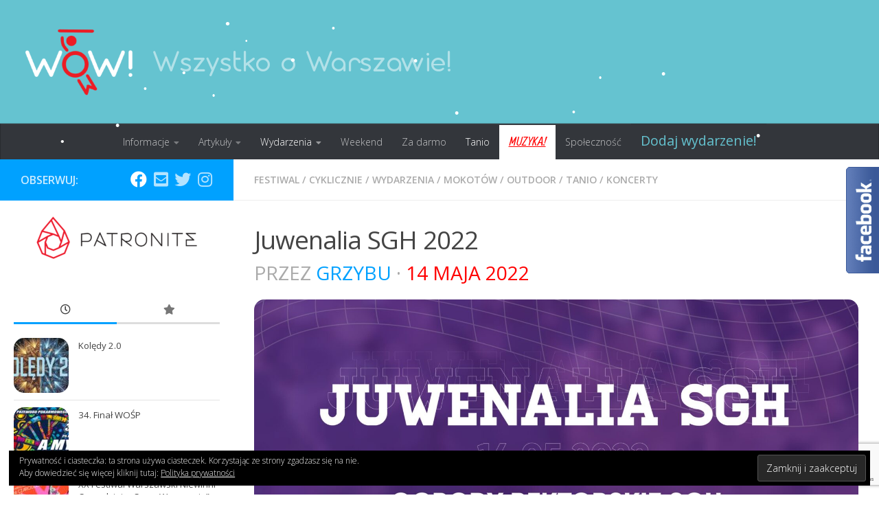

--- FILE ---
content_type: text/html; charset=UTF-8
request_url: https://wszystkoowarszawie.pl/juwenalia-sgh-2022/
body_size: 31052
content:
<!DOCTYPE html>
<html class="no-js" lang="pl-PL"
 xmlns:og="http://ogp.me/ns#"
 xmlns:fb="http://ogp.me/ns/fb#">
<head>
  <meta charset="UTF-8">
  <meta name="viewport" content="width=device-width, initial-scale=1.0">
  <link rel="profile" href="https://gmpg.org/xfn/11" />
  <link rel="pingback" href="https://wszystkoowarszawie.pl/xmlrpc.php">
  <link href="https://fonts.googleapis.com/css?family=Amatic+SC|Ranga|Shadows+Into+Light" rel="stylesheet">


  
<!-- MapPress Easy Google Maps Version:2.95.3 (https://www.mappresspro.com) -->
<title>Juwenalia SGH 2022 &#8211; Wszystko o Warszawie</title>
<script type="text/javascript">var ajaxurl = "https://wszystkoowarszawie.pl/wp-admin/admin-ajax.php",ap_nonce = "d18f63455b",apTemplateUrl = "https://wszystkoowarszawie.pl/wp-content/plugins/anspress-question-answer/templates/js-template";apQuestionID = "0";aplang = {"loading":"Loading..","sending":"Wysy\u0142anie zg\u0142oszenia","file_size_error":"File size is bigger than 0.48 MB","attached_max":"You have already attached maximum numbers of allowed attachments","commented":"skomentowa\u0142","comment":"Komentarz","cancel":"Anuluj","update":"Aktualizuj","your_comment":"Write your comment...","notifications":"Powiadomienia","mark_all_seen":"Mark all as seen","search":"Szukaj","no_permission_comments":"Sorry, you don't have permission to read comments.","ajax_events":"Are you sure you want to %s?","ajax_error":{"snackbar":{"success":false,"message":"Something went wrong. Please try again."},"modal":["imageUpload"]}};disable_q_suggestion = "";</script><meta name='robots' content='max-image-preview:large' />
<script>document.documentElement.className = document.documentElement.className.replace("no-js","js");</script>
<link rel='dns-prefetch' href='//secure.gravatar.com' />
<link rel='dns-prefetch' href='//stats.wp.com' />
<link rel='dns-prefetch' href='//fonts.googleapis.com' />
<link rel='dns-prefetch' href='//v0.wordpress.com' />
<link rel='dns-prefetch' href='//www.googletagmanager.com' />
<link rel='preconnect' href='//c0.wp.com' />
<link rel="alternate" type="application/rss+xml" title="Wszystko o Warszawie &raquo; Kanał z wpisami" href="https://wszystkoowarszawie.pl/feed/" />
<link rel="alternate" type="application/rss+xml" title="Wszystko o Warszawie &raquo; Kanał z komentarzami" href="https://wszystkoowarszawie.pl/comments/feed/" />
<link id="hu-user-gfont" href="//fonts.googleapis.com/css?family=Open+Sans:400,400italic,300italic,300,600&subset=latin,latin-ext" rel="stylesheet" type="text/css"><link rel="alternate" title="oEmbed (JSON)" type="application/json+oembed" href="https://wszystkoowarszawie.pl/wp-json/oembed/1.0/embed?url=https%3A%2F%2Fwszystkoowarszawie.pl%2Fjuwenalia-sgh-2022%2F" />
<link rel="alternate" title="oEmbed (XML)" type="text/xml+oembed" href="https://wszystkoowarszawie.pl/wp-json/oembed/1.0/embed?url=https%3A%2F%2Fwszystkoowarszawie.pl%2Fjuwenalia-sgh-2022%2F&#038;format=xml" />
<style id='wp-img-auto-sizes-contain-inline-css' type='text/css'>
img:is([sizes=auto i],[sizes^="auto," i]){contain-intrinsic-size:3000px 1500px}
/*# sourceURL=wp-img-auto-sizes-contain-inline-css */
</style>
<link rel='stylesheet' id='anspress-fonts-css' href='https://wszystkoowarszawie.pl/wp-content/plugins/anspress-question-answer/templates/css/fonts.css?ver=4.4.4' type='text/css' media='all' />
<link rel='stylesheet' id='anspress-main-css' href='https://wszystkoowarszawie.pl/wp-content/plugins/anspress-question-answer/templates/css/main.css?ver=4.4.4' type='text/css' media='all' />
<style id='anspress-main-inline-css' type='text/css'>

		#anspress .ap-q-cells{
				margin-left: 35px;
		}
		#anspress .ap-a-cells{
				margin-left: 40px;
		}
/*# sourceURL=anspress-main-inline-css */
</style>
<link rel='stylesheet' id='ap-overrides-css' href='https://wszystkoowarszawie.pl/wp-content/plugins/anspress-question-answer/templates/css/overrides.css?v=4.4.4&#038;ver=4.4.4' type='text/css' media='all' />
<style id='wp-emoji-styles-inline-css' type='text/css'>

	img.wp-smiley, img.emoji {
		display: inline !important;
		border: none !important;
		box-shadow: none !important;
		height: 1em !important;
		width: 1em !important;
		margin: 0 0.07em !important;
		vertical-align: -0.1em !important;
		background: none !important;
		padding: 0 !important;
	}
/*# sourceURL=wp-emoji-styles-inline-css */
</style>
<link rel='stylesheet' id='wp-block-library-css' href='https://c0.wp.com/c/6.9/wp-includes/css/dist/block-library/style.min.css' type='text/css' media='all' />
<style id='global-styles-inline-css' type='text/css'>
:root{--wp--preset--aspect-ratio--square: 1;--wp--preset--aspect-ratio--4-3: 4/3;--wp--preset--aspect-ratio--3-4: 3/4;--wp--preset--aspect-ratio--3-2: 3/2;--wp--preset--aspect-ratio--2-3: 2/3;--wp--preset--aspect-ratio--16-9: 16/9;--wp--preset--aspect-ratio--9-16: 9/16;--wp--preset--color--black: #000000;--wp--preset--color--cyan-bluish-gray: #abb8c3;--wp--preset--color--white: #ffffff;--wp--preset--color--pale-pink: #f78da7;--wp--preset--color--vivid-red: #cf2e2e;--wp--preset--color--luminous-vivid-orange: #ff6900;--wp--preset--color--luminous-vivid-amber: #fcb900;--wp--preset--color--light-green-cyan: #7bdcb5;--wp--preset--color--vivid-green-cyan: #00d084;--wp--preset--color--pale-cyan-blue: #8ed1fc;--wp--preset--color--vivid-cyan-blue: #0693e3;--wp--preset--color--vivid-purple: #9b51e0;--wp--preset--gradient--vivid-cyan-blue-to-vivid-purple: linear-gradient(135deg,rgb(6,147,227) 0%,rgb(155,81,224) 100%);--wp--preset--gradient--light-green-cyan-to-vivid-green-cyan: linear-gradient(135deg,rgb(122,220,180) 0%,rgb(0,208,130) 100%);--wp--preset--gradient--luminous-vivid-amber-to-luminous-vivid-orange: linear-gradient(135deg,rgb(252,185,0) 0%,rgb(255,105,0) 100%);--wp--preset--gradient--luminous-vivid-orange-to-vivid-red: linear-gradient(135deg,rgb(255,105,0) 0%,rgb(207,46,46) 100%);--wp--preset--gradient--very-light-gray-to-cyan-bluish-gray: linear-gradient(135deg,rgb(238,238,238) 0%,rgb(169,184,195) 100%);--wp--preset--gradient--cool-to-warm-spectrum: linear-gradient(135deg,rgb(74,234,220) 0%,rgb(151,120,209) 20%,rgb(207,42,186) 40%,rgb(238,44,130) 60%,rgb(251,105,98) 80%,rgb(254,248,76) 100%);--wp--preset--gradient--blush-light-purple: linear-gradient(135deg,rgb(255,206,236) 0%,rgb(152,150,240) 100%);--wp--preset--gradient--blush-bordeaux: linear-gradient(135deg,rgb(254,205,165) 0%,rgb(254,45,45) 50%,rgb(107,0,62) 100%);--wp--preset--gradient--luminous-dusk: linear-gradient(135deg,rgb(255,203,112) 0%,rgb(199,81,192) 50%,rgb(65,88,208) 100%);--wp--preset--gradient--pale-ocean: linear-gradient(135deg,rgb(255,245,203) 0%,rgb(182,227,212) 50%,rgb(51,167,181) 100%);--wp--preset--gradient--electric-grass: linear-gradient(135deg,rgb(202,248,128) 0%,rgb(113,206,126) 100%);--wp--preset--gradient--midnight: linear-gradient(135deg,rgb(2,3,129) 0%,rgb(40,116,252) 100%);--wp--preset--font-size--small: 13px;--wp--preset--font-size--medium: 20px;--wp--preset--font-size--large: 36px;--wp--preset--font-size--x-large: 42px;--wp--preset--spacing--20: 0.44rem;--wp--preset--spacing--30: 0.67rem;--wp--preset--spacing--40: 1rem;--wp--preset--spacing--50: 1.5rem;--wp--preset--spacing--60: 2.25rem;--wp--preset--spacing--70: 3.38rem;--wp--preset--spacing--80: 5.06rem;--wp--preset--shadow--natural: 6px 6px 9px rgba(0, 0, 0, 0.2);--wp--preset--shadow--deep: 12px 12px 50px rgba(0, 0, 0, 0.4);--wp--preset--shadow--sharp: 6px 6px 0px rgba(0, 0, 0, 0.2);--wp--preset--shadow--outlined: 6px 6px 0px -3px rgb(255, 255, 255), 6px 6px rgb(0, 0, 0);--wp--preset--shadow--crisp: 6px 6px 0px rgb(0, 0, 0);}:where(.is-layout-flex){gap: 0.5em;}:where(.is-layout-grid){gap: 0.5em;}body .is-layout-flex{display: flex;}.is-layout-flex{flex-wrap: wrap;align-items: center;}.is-layout-flex > :is(*, div){margin: 0;}body .is-layout-grid{display: grid;}.is-layout-grid > :is(*, div){margin: 0;}:where(.wp-block-columns.is-layout-flex){gap: 2em;}:where(.wp-block-columns.is-layout-grid){gap: 2em;}:where(.wp-block-post-template.is-layout-flex){gap: 1.25em;}:where(.wp-block-post-template.is-layout-grid){gap: 1.25em;}.has-black-color{color: var(--wp--preset--color--black) !important;}.has-cyan-bluish-gray-color{color: var(--wp--preset--color--cyan-bluish-gray) !important;}.has-white-color{color: var(--wp--preset--color--white) !important;}.has-pale-pink-color{color: var(--wp--preset--color--pale-pink) !important;}.has-vivid-red-color{color: var(--wp--preset--color--vivid-red) !important;}.has-luminous-vivid-orange-color{color: var(--wp--preset--color--luminous-vivid-orange) !important;}.has-luminous-vivid-amber-color{color: var(--wp--preset--color--luminous-vivid-amber) !important;}.has-light-green-cyan-color{color: var(--wp--preset--color--light-green-cyan) !important;}.has-vivid-green-cyan-color{color: var(--wp--preset--color--vivid-green-cyan) !important;}.has-pale-cyan-blue-color{color: var(--wp--preset--color--pale-cyan-blue) !important;}.has-vivid-cyan-blue-color{color: var(--wp--preset--color--vivid-cyan-blue) !important;}.has-vivid-purple-color{color: var(--wp--preset--color--vivid-purple) !important;}.has-black-background-color{background-color: var(--wp--preset--color--black) !important;}.has-cyan-bluish-gray-background-color{background-color: var(--wp--preset--color--cyan-bluish-gray) !important;}.has-white-background-color{background-color: var(--wp--preset--color--white) !important;}.has-pale-pink-background-color{background-color: var(--wp--preset--color--pale-pink) !important;}.has-vivid-red-background-color{background-color: var(--wp--preset--color--vivid-red) !important;}.has-luminous-vivid-orange-background-color{background-color: var(--wp--preset--color--luminous-vivid-orange) !important;}.has-luminous-vivid-amber-background-color{background-color: var(--wp--preset--color--luminous-vivid-amber) !important;}.has-light-green-cyan-background-color{background-color: var(--wp--preset--color--light-green-cyan) !important;}.has-vivid-green-cyan-background-color{background-color: var(--wp--preset--color--vivid-green-cyan) !important;}.has-pale-cyan-blue-background-color{background-color: var(--wp--preset--color--pale-cyan-blue) !important;}.has-vivid-cyan-blue-background-color{background-color: var(--wp--preset--color--vivid-cyan-blue) !important;}.has-vivid-purple-background-color{background-color: var(--wp--preset--color--vivid-purple) !important;}.has-black-border-color{border-color: var(--wp--preset--color--black) !important;}.has-cyan-bluish-gray-border-color{border-color: var(--wp--preset--color--cyan-bluish-gray) !important;}.has-white-border-color{border-color: var(--wp--preset--color--white) !important;}.has-pale-pink-border-color{border-color: var(--wp--preset--color--pale-pink) !important;}.has-vivid-red-border-color{border-color: var(--wp--preset--color--vivid-red) !important;}.has-luminous-vivid-orange-border-color{border-color: var(--wp--preset--color--luminous-vivid-orange) !important;}.has-luminous-vivid-amber-border-color{border-color: var(--wp--preset--color--luminous-vivid-amber) !important;}.has-light-green-cyan-border-color{border-color: var(--wp--preset--color--light-green-cyan) !important;}.has-vivid-green-cyan-border-color{border-color: var(--wp--preset--color--vivid-green-cyan) !important;}.has-pale-cyan-blue-border-color{border-color: var(--wp--preset--color--pale-cyan-blue) !important;}.has-vivid-cyan-blue-border-color{border-color: var(--wp--preset--color--vivid-cyan-blue) !important;}.has-vivid-purple-border-color{border-color: var(--wp--preset--color--vivid-purple) !important;}.has-vivid-cyan-blue-to-vivid-purple-gradient-background{background: var(--wp--preset--gradient--vivid-cyan-blue-to-vivid-purple) !important;}.has-light-green-cyan-to-vivid-green-cyan-gradient-background{background: var(--wp--preset--gradient--light-green-cyan-to-vivid-green-cyan) !important;}.has-luminous-vivid-amber-to-luminous-vivid-orange-gradient-background{background: var(--wp--preset--gradient--luminous-vivid-amber-to-luminous-vivid-orange) !important;}.has-luminous-vivid-orange-to-vivid-red-gradient-background{background: var(--wp--preset--gradient--luminous-vivid-orange-to-vivid-red) !important;}.has-very-light-gray-to-cyan-bluish-gray-gradient-background{background: var(--wp--preset--gradient--very-light-gray-to-cyan-bluish-gray) !important;}.has-cool-to-warm-spectrum-gradient-background{background: var(--wp--preset--gradient--cool-to-warm-spectrum) !important;}.has-blush-light-purple-gradient-background{background: var(--wp--preset--gradient--blush-light-purple) !important;}.has-blush-bordeaux-gradient-background{background: var(--wp--preset--gradient--blush-bordeaux) !important;}.has-luminous-dusk-gradient-background{background: var(--wp--preset--gradient--luminous-dusk) !important;}.has-pale-ocean-gradient-background{background: var(--wp--preset--gradient--pale-ocean) !important;}.has-electric-grass-gradient-background{background: var(--wp--preset--gradient--electric-grass) !important;}.has-midnight-gradient-background{background: var(--wp--preset--gradient--midnight) !important;}.has-small-font-size{font-size: var(--wp--preset--font-size--small) !important;}.has-medium-font-size{font-size: var(--wp--preset--font-size--medium) !important;}.has-large-font-size{font-size: var(--wp--preset--font-size--large) !important;}.has-x-large-font-size{font-size: var(--wp--preset--font-size--x-large) !important;}
/*# sourceURL=global-styles-inline-css */
</style>

<style id='classic-theme-styles-inline-css' type='text/css'>
/*! This file is auto-generated */
.wp-block-button__link{color:#fff;background-color:#32373c;border-radius:9999px;box-shadow:none;text-decoration:none;padding:calc(.667em + 2px) calc(1.333em + 2px);font-size:1.125em}.wp-block-file__button{background:#32373c;color:#fff;text-decoration:none}
/*# sourceURL=/wp-includes/css/classic-themes.min.css */
</style>
<link rel='stylesheet' id='awesome-weather-css' href='https://wszystkoowarszawie.pl/wp-content/plugins/awesome-weather/awesome-weather.css?ver=6.9' type='text/css' media='all' />
<style id='awesome-weather-inline-css' type='text/css'>
.awesome-weather-wrap { font-family: 'Open Sans', sans-serif; font-weight: 400; font-size: 14px; line-height: 14px; }
/*# sourceURL=awesome-weather-inline-css */
</style>
<link rel='stylesheet' id='opensans-googlefont-css' href='//fonts.googleapis.com/css?family=Open+Sans%3A400&#038;ver=6.9' type='text/css' media='all' />
<link rel='stylesheet' id='cpsh-shortcodes-css' href='https://wszystkoowarszawie.pl/wp-content/plugins/column-shortcodes//assets/css/shortcodes.css?ver=1.0.1' type='text/css' media='all' />
<link rel='stylesheet' id='contact-form-7-css' href='https://wszystkoowarszawie.pl/wp-content/plugins/contact-form-7/includes/css/styles.css?ver=6.1.4' type='text/css' media='all' />
<link rel='stylesheet' id='mappress-css' href='https://wszystkoowarszawie.pl/wp-content/plugins/mappress-google-maps-for-wordpress/css/mappress.css?ver=2.95.3' type='text/css' media='all' />
<link rel='stylesheet' id='uaf_client_css-css' href='https://wszystkoowarszawie.pl/wp-content/uploads/useanyfont/uaf.css?ver=1764768996' type='text/css' media='all' />
<link rel='stylesheet' id='wp-polls-css' href='https://wszystkoowarszawie.pl/wp-content/plugins/wp-polls/polls-css.css?ver=2.77.3' type='text/css' media='all' />
<style id='wp-polls-inline-css' type='text/css'>
.wp-polls .pollbar {
	margin: 1px;
	font-size: 6px;
	line-height: 8px;
	height: 8px;
	background: #hjhjgf;
	border: 1px solid #c8c8c8;
}

/*# sourceURL=wp-polls-inline-css */
</style>
<link rel='stylesheet' id='wp-fullcalendar-css' href='https://wszystkoowarszawie.pl/wp-content/plugins/wp-fullcalendar/includes/css/main.css?ver=1.6' type='text/css' media='all' />
<link rel='stylesheet' id='wp-fullcalendar-tippy-light-border-css' href='https://wszystkoowarszawie.pl/wp-content/plugins/wp-fullcalendar/includes/css/tippy/light-border.css?ver=1.6' type='text/css' media='all' />
<link rel='stylesheet' id='jquery-ui-css' href='https://wszystkoowarszawie.pl/wp-content/plugins/wp-fullcalendar/includes/css/jquery-ui/ui-lightness/jquery-ui.min.css?ver=1.6' type='text/css' media='all' />
<link rel='stylesheet' id='jquery-ui-theme-css' href='https://wszystkoowarszawie.pl/wp-content/plugins/wp-fullcalendar/includes/css/jquery-ui/ui-lightness/theme.css?ver=1.6' type='text/css' media='all' />
<link rel='stylesheet' id='hueman-main-style-css' href='https://wszystkoowarszawie.pl/wp-content/themes/hueman/assets/front/css/main.min.css?ver=3.6.4' type='text/css' media='all' />
<style id='hueman-main-style-inline-css' type='text/css'>
body { font-family:'Open Sans', Arial, sans-serif;font-size:0.88rem }@media only screen and (min-width: 720px) {
        .nav > li { font-size:0.88rem; }
      }.boxed #wrapper, .container-inner { max-width: 1400px; }@media only screen and (min-width: 720px) {
                .boxed .desktop-sticky {
                  width: 1400px;
                }
              }.sidebar .widget { padding-left: 20px; padding-right: 20px; padding-top: 20px; }::selection { background-color: #00a1ff; }
::-moz-selection { background-color: #00a1ff; }a,a>span.hu-external::after,.themeform label .required,#flexslider-featured .flex-direction-nav .flex-next:hover,#flexslider-featured .flex-direction-nav .flex-prev:hover,.post-hover:hover .post-title a,.post-title a:hover,.sidebar.s1 .post-nav li a:hover i,.content .post-nav li a:hover i,.post-related a:hover,.sidebar.s1 .widget_rss ul li a,#footer .widget_rss ul li a,.sidebar.s1 .widget_calendar a,#footer .widget_calendar a,.sidebar.s1 .alx-tab .tab-item-category a,.sidebar.s1 .alx-posts .post-item-category a,.sidebar.s1 .alx-tab li:hover .tab-item-title a,.sidebar.s1 .alx-tab li:hover .tab-item-comment a,.sidebar.s1 .alx-posts li:hover .post-item-title a,#footer .alx-tab .tab-item-category a,#footer .alx-posts .post-item-category a,#footer .alx-tab li:hover .tab-item-title a,#footer .alx-tab li:hover .tab-item-comment a,#footer .alx-posts li:hover .post-item-title a,.comment-tabs li.active a,.comment-awaiting-moderation,.child-menu a:hover,.child-menu .current_page_item > a,.wp-pagenavi a{ color: #00a1ff; }input[type="submit"],.themeform button[type="submit"],.sidebar.s1 .sidebar-top,.sidebar.s1 .sidebar-toggle,#flexslider-featured .flex-control-nav li a.flex-active,.post-tags a:hover,.sidebar.s1 .widget_calendar caption,#footer .widget_calendar caption,.author-bio .bio-avatar:after,.commentlist li.bypostauthor > .comment-body:after,.commentlist li.comment-author-admin > .comment-body:after{ background-color: #00a1ff; }.post-format .format-container { border-color: #00a1ff; }.sidebar.s1 .alx-tabs-nav li.active a,#footer .alx-tabs-nav li.active a,.comment-tabs li.active a,.wp-pagenavi a:hover,.wp-pagenavi a:active,.wp-pagenavi span.current{ border-bottom-color: #00a1ff!important; }.sidebar.s2 .post-nav li a:hover i,
.sidebar.s2 .widget_rss ul li a,
.sidebar.s2 .widget_calendar a,
.sidebar.s2 .alx-tab .tab-item-category a,
.sidebar.s2 .alx-posts .post-item-category a,
.sidebar.s2 .alx-tab li:hover .tab-item-title a,
.sidebar.s2 .alx-tab li:hover .tab-item-comment a,
.sidebar.s2 .alx-posts li:hover .post-item-title a { color: #dd0000; }
.sidebar.s2 .sidebar-top,.sidebar.s2 .sidebar-toggle,.post-comments,.jp-play-bar,.jp-volume-bar-value,.sidebar.s2 .widget_calendar caption{ background-color: #dd0000; }.sidebar.s2 .alx-tabs-nav li.active a { border-bottom-color: #dd0000; }
.post-comments::before { border-right-color: #dd0000; }
      .search-expand,
              #nav-topbar.nav-container { background-color: #f2f2f2}@media only screen and (min-width: 720px) {
                #nav-topbar .nav ul { background-color: #f2f2f2; }
              }.is-scrolled #header .nav-container.desktop-sticky,
              .is-scrolled #header .search-expand { background-color: #f2f2f2; background-color: rgba(242,242,242,0.90) }.is-scrolled .topbar-transparent #nav-topbar.desktop-sticky .nav ul { background-color: #f2f2f2; background-color: rgba(242,242,242,0.95) }#header { background-color: #65c3d0; }
@media only screen and (min-width: 720px) {
  #nav-header .nav ul { background-color: #65c3d0; }
}
        #header #nav-mobile { background-color: #65c3d0; }.is-scrolled #header #nav-mobile { background-color: #65c3d0; background-color: rgba(101,195,208,0.90) }#nav-header.nav-container, #main-header-search .search-expand { background-color: #33363b; }
@media only screen and (min-width: 720px) {
  #nav-header .nav ul { background-color: #33363b; }
}
        #footer-bottom { background-color: #65c3d0; }img { -webkit-border-radius: 15px; border-radius: 15px; }.sidebar.expanding, .sidebar.collapsing, .sidebar .sidebar-content, .sidebar .sidebar-toggle, .container-inner > .main::before,.container-inner > .main::after { background-color: #ffffff; }@media only screen and (min-width: 480px) and (max-width: 1200px) { .s2.expanded { background-color: #ffffff; } }@media only screen and (min-width: 480px) and (max-width: 960px) { .s1.expanded { background-color: #ffffff; } }body { background-color: #ffffff; }
/*# sourceURL=hueman-main-style-inline-css */
</style>
<link rel='stylesheet' id='theme-stylesheet-css' href='https://wszystkoowarszawie.pl/wp-content/themes/hueman-child/style.css?ver=3.4.1.1535556682' type='text/css' media='all' />
<link rel='stylesheet' id='hueman-font-awesome-css' href='https://wszystkoowarszawie.pl/wp-content/themes/hueman/assets/front/css/font-awesome.min.css?ver=3.6.4' type='text/css' media='all' />
<link rel='stylesheet' id='jetpack-subscriptions-css' href='https://c0.wp.com/p/jetpack/15.4/_inc/build/subscriptions/subscriptions.min.css' type='text/css' media='all' />
<link rel='stylesheet' id='sharedaddy-css' href='https://c0.wp.com/p/jetpack/15.4/modules/sharedaddy/sharing.css' type='text/css' media='all' />
<link rel='stylesheet' id='social-logos-css' href='https://c0.wp.com/p/jetpack/15.4/_inc/social-logos/social-logos.min.css' type='text/css' media='all' />
<script type="text/javascript" id="nb-jquery" src="https://c0.wp.com/c/6.9/wp-includes/js/jquery/jquery.min.js" id="jquery-core-js"></script>
<script type="text/javascript" src="https://c0.wp.com/c/6.9/wp-includes/js/jquery/jquery-migrate.min.js" id="jquery-migrate-js"></script>
<script type="text/javascript" src="https://wszystkoowarszawie.pl/wp-content/plugins/snow-storm/snow-storm.js?ver=1.4.7" id="snow-storm-js"></script>
<script type="text/javascript" src="https://c0.wp.com/c/6.9/wp-includes/js/jquery/ui/core.min.js" id="jquery-ui-core-js"></script>
<script type="text/javascript" src="https://c0.wp.com/c/6.9/wp-includes/js/jquery/ui/menu.min.js" id="jquery-ui-menu-js"></script>
<script type="text/javascript" src="https://c0.wp.com/c/6.9/wp-includes/js/jquery/ui/selectmenu.min.js" id="jquery-ui-selectmenu-js"></script>
<script type="text/javascript" src="https://c0.wp.com/c/6.9/wp-includes/js/jquery/ui/tooltip.min.js" id="jquery-ui-tooltip-js"></script>
<script type="text/javascript" src="https://c0.wp.com/c/6.9/wp-includes/js/dist/vendor/moment.min.js" id="moment-js"></script>
<script type="text/javascript" id="moment-js-after">
/* <![CDATA[ */
moment.updateLocale( 'pl_PL', {"months":["stycze\u0144","luty","marzec","kwiecie\u0144","maj","czerwiec","lipiec","sierpie\u0144","wrzesie\u0144","pa\u017adziernik","listopad","grudzie\u0144"],"monthsShort":["sty","lut","mar","kwi","maj","cze","lip","sie","wrz","pa\u017a","lis","gru"],"weekdays":["niedziela","poniedzia\u0142ek","wtorek","\u015broda","czwartek","pi\u0105tek","sobota"],"weekdaysShort":["niedz.","pon.","wt.","\u015br.","czw.","pt.","sob."],"week":{"dow":1},"longDateFormat":{"LT":"H:i","LTS":null,"L":null,"LL":"j F Y","LLL":"j F Y H.i","LLLL":null}} );
//# sourceURL=moment-js-after
/* ]]> */
</script>
<script type="text/javascript" id="wp-fullcalendar-js-extra">
/* <![CDATA[ */
var WPFC = {"ajaxurl":"https://wszystkoowarszawie.pl/wp-admin/admin-ajax.php?action=WP_FullCalendar","firstDay":"1","wpfc_theme":"jquery-ui","wpfc_limit":"3","wpfc_limit_txt":"more ...","timeFormat":"h(:mm)A","defaultView":"month","weekends":"true","header":{"left":"prev,next today","center":"title","right":"month,basicWeek,basicDay"},"wpfc_qtips":"1","tippy_theme":"light-border","tippy_placement":"auto","tippy_loading":"Loading..."};
//# sourceURL=wp-fullcalendar-js-extra
/* ]]> */
</script>
<script type="text/javascript" src="https://wszystkoowarszawie.pl/wp-content/plugins/wp-fullcalendar/includes/js/main.js?ver=1.6" id="wp-fullcalendar-js"></script>
<link rel="https://api.w.org/" href="https://wszystkoowarszawie.pl/wp-json/" /><link rel="alternate" title="JSON" type="application/json" href="https://wszystkoowarszawie.pl/wp-json/wp/v2/posts/16239" /><link rel="EditURI" type="application/rsd+xml" title="RSD" href="https://wszystkoowarszawie.pl/xmlrpc.php?rsd" />
<meta name="generator" content="WordPress 6.9" />
<link rel="canonical" href="https://wszystkoowarszawie.pl/juwenalia-sgh-2022/" />
<link rel='shortlink' href='https://wp.me/p4KV4l-4dV' />
<meta property="fb:app_id" content="326217234252447"/><meta name="generator" content="Site Kit by Google 1.170.0" />
<!-- StarBox - the Author Box for Humans 3.5.4, visit: https://wordpress.org/plugins/starbox/ -->
<!-- /StarBox - the Author Box for Humans -->

<link rel='stylesheet' id='5d69c2657f-css' href='https://wszystkoowarszawie.pl/wp-content/plugins/starbox/themes/business/css/frontend.min.css?ver=3.5.4' type='text/css' media='all' />
<script type="text/javascript" src="https://wszystkoowarszawie.pl/wp-content/plugins/starbox/themes/business/js/frontend.min.js?ver=3.5.4" id="c9f97cf168-js"></script>
<link rel='stylesheet' id='f77c6b984d-css' href='https://wszystkoowarszawie.pl/wp-content/plugins/starbox/themes/admin/css/hidedefault.min.css?ver=3.5.4' type='text/css' media='all' />
	<style>img#wpstats{display:none}</style>
		<!--[if lt IE 9]>
<script src="https://wszystkoowarszawie.pl/wp-content/themes/hueman/assets/front/js/ie/html5shiv-printshiv.min.js"></script>
<script src="https://wszystkoowarszawie.pl/wp-content/themes/hueman/assets/front/js/ie/selectivizr.js"></script>
<![endif]-->

<!-- Znaczniki meta Google AdSense dodane przez Site Kit -->
<meta name="google-adsense-platform-account" content="ca-host-pub-2644536267352236">
<meta name="google-adsense-platform-domain" content="sitekit.withgoogle.com">
<!-- Zakończ dodawanie meta znaczników Google AdSense przez Site Kit -->

<!-- Jetpack Open Graph Tags -->
<meta property="og:type" content="article" />
<meta property="og:title" content="Juwenalia SGH 2022" />
<meta property="og:url" content="https://wszystkoowarszawie.pl/juwenalia-sgh-2022/" />
<meta property="og:description" content=" JUWENALIA SGH POWRACAJĄ! To prawda, nie przewidzieliście się! Juwenalia SGH powracają w wielkim stylu po 3 latach! Ostatnio nasze plany pokrzyżował pewien wirus, ale w tym roku nic nas nie powstrz…" />
<meta property="article:published_time" content="2022-04-11T11:17:28+00:00" />
<meta property="article:modified_time" content="2022-05-09T13:55:26+00:00" />
<meta property="og:site_name" content="Wszystko o Warszawie" />
<meta property="og:image" content="https://wszystkoowarszawie.pl/wp-content/uploads/2022/04/Juwenalia-SGH-2022-.jpeg" />
<meta property="og:image:width" content="2048" />
<meta property="og:image:height" content="1072" />
<meta property="og:image:alt" content="" />
<meta property="og:locale" content="pl_PL" />
<meta name="twitter:text:title" content="Juwenalia SGH 2022" />
<meta name="twitter:image" content="https://wszystkoowarszawie.pl/wp-content/uploads/2022/04/Juwenalia-SGH-2022-.jpeg?w=640" />
<meta name="twitter:card" content="summary_large_image" />

<!-- End Jetpack Open Graph Tags -->
<!-- Snow Storm Javascript -->
<script type="text/javascript">
(function($) {
	$(document).ready(function() {		
		if (typeof(snowStorm) !== 'undefined') {
			snowStorm.flakesMax = 128;
			snowStorm.flakesMaxActive = 64;
			snowStorm.animationInterval = 75;
			snowStorm.excludeMobile = true;
			snowStorm.followMouse = false;
			snowStorm.snowColor = '#FFFFFF';
			snowStorm.snowCharacter = '&bull;';
			snowStorm.snowStick = false;
			snowStorm.useMeltEffect = false;
			snowStorm.useTwinkleEffect = false;
			snowStorm.zIndex = 999999;
		}
	});
})(jQuery);
</script><link rel="icon" href="https://wszystkoowarszawie.pl/wp-content/uploads/2020/05/cropped-98053951_3251940128363995_8033810797605945344_n-32x32.png" sizes="32x32" />
<link rel="icon" href="https://wszystkoowarszawie.pl/wp-content/uploads/2020/05/cropped-98053951_3251940128363995_8033810797605945344_n-192x192.png" sizes="192x192" />
<link rel="apple-touch-icon" href="https://wszystkoowarszawie.pl/wp-content/uploads/2020/05/cropped-98053951_3251940128363995_8033810797605945344_n-180x180.png" />
<meta name="msapplication-TileImage" content="https://wszystkoowarszawie.pl/wp-content/uploads/2020/05/cropped-98053951_3251940128363995_8033810797605945344_n-270x270.png" />
<style id="sccss">@media all and (min-width: 1080px) and (max-width: 1920px) {
.tc-header {
width: 1170px;
margin: 0 auto;
}
footer#footer {
width: 1170px;
margin: 0 auto;
}
}</style><style id='custom-css-pro'>.design-link {background-color: #FFFFFF; !important} #nav-header .nav li.design-link a {color: #FF0000; font-family: 'Ranga', cursive; font-size: 140%; text-decoration: underline; font-weight: normal; !important}
.juwenalia {background-color: #33363b; !important} #nav-header .nav li.juwenalia a {color: #65C3D0; font-size: 140%; font-weight: normal; !important}.blog-ogarniety-pl {background-color: #454E5C; !important} #nav-header 
.juwenalia2018 {background-color: #33363b; !important} #nav-header .nav li.juwenalia2018 a {color: #FF0000; font-size: 175% ; !important}

.blog-ogarniety-pl {background-color: #454E5C; !important} #nav-header 
.nav li.blog-ogarniety-pl a {color: #fff; font-weight: bold; font-size: inherit; !important}

#header .pad {padding-top: 0px; padding-bottom: 0px;}
#header .site-title a img {max-height: 100px;}
#header .site-decription {vertical-align: middle;}
#header .nav-container .nav {float: none;}

.site-description {
    font-size: 3em;
    line-height: 100px;
    font-family: modulus-pro;
    font-style: normal;
}
    
#nav-header .container {text-align: center;}

#flexslider-featured .featured-img-thumb-large img {max-height: none;}

.sidebar-content {background-color: #fff !important;}

a,
.themeform label .required,
#flexslider-featured .flex-direction-nav .flex-next:hover,
#flexslider-featured .flex-direction-nav .flex-prev:hover,
.post-hover:hover .post-title a,
.post-title a:hover,
.sidebar.s1 .post-nav li a:hover i,
.content .post-nav li a:hover i,
.post-related a:hover,
.sidebar.s1 .widget_rss ul li a,
#footer .widget_rss ul li a,
.sidebar.s1 .widget_calendar a,
#footer .widget_calendar a,
.sidebar.s1 .alx-tab .tab-item-category a,
.sidebar.s1 .alx-posts .post-item-category a,
.sidebar.s1 .alx-tab li:hover .tab-item-title a,
.sidebar.s1 .alx-tab li:hover .tab-item-comment a,
.sidebar.s1 .alx-posts li:hover .post-item-title a,
#footer .alx-tab .tab-item-category a,
#footer .alx-posts .post-item-category a,
#footer .alx-tab li:hover .tab-item-title a,
#footer .alx-tab li:hover .tab-item-comment a,
#footer .alx-posts li:hover .post-item-title a,
.comment-tabs li.active a,
.comment-awaiting-moderation,
.child-menu a:hover,
.child-menu .current_page_item > a,
.wp-pagenavi a {
  color: #00a1ff;
}

a:hover {text-decoration: underline;
    color: red;
    --background-color: black;
}
a {color: #00a1ff;}

Za darmo{color: red;
}

.entry-meta .post-categories {
    display: inline;
}

.sub-menu {
    width: 410px;
}
.sub-menu-columns ul.sub-menu li {
    display: inline-block;
    float: left;
    width: 200px;
}
.sub-menu-columns ul.sub-menu li:nth-child(odd) {
    float: left;
    margin-right: 10px;
}
.sub-menu-columns ul.sub-menu li:nth-child(even) {
    float: right;
}
.page-title a:hover {
    color: #00a1ff;
}
.sidebar.s2 .sidebar-top, .sidebar.s2 .sidebar-toggle, .post-comments, .jp-play-bar, .jp-volume-bar-value, .sidebar.s2 .widget_calendar caption {
    background-color: red;}
    
.thumb-icon {
transform: rotate(0deg);
width: 65px;
color: white;}

--.fa-star:before {
    content: "POLECAMY";
    font-style: italic;
    font-family: 'modulus-pro';
    text-align: left;}

.thumb-icon i {
    transform: rotate(0deg);
    margin-left: -0px;
}
    
.thumb-icon.small {width: 30px;
text-align: center;}

.post-byline {
    font-size: 2em;
    font-weight: 400;
    margin-bottom: 1em;
}</style><link rel='stylesheet' id='jetpack-swiper-library-css' href='https://c0.wp.com/p/jetpack/15.4/_inc/blocks/swiper.css' type='text/css' media='all' />
<link rel='stylesheet' id='jetpack-carousel-css' href='https://c0.wp.com/p/jetpack/15.4/modules/carousel/jetpack-carousel.css' type='text/css' media='all' />
<link rel='stylesheet' id='eu-cookie-law-style-css' href='https://c0.wp.com/p/jetpack/15.4/modules/widgets/eu-cookie-law/style.css' type='text/css' media='all' />
</head>

<body class="nb-3-3-8 nimble-no-local-data-skp__post_post_16239 nimble-no-group-site-tmpl-skp__all_post wp-singular post-template-default single single-post postid-16239 single-format-image wp-custom-logo wp-embed-responsive wp-theme-hueman wp-child-theme-hueman-child sek-hide-rc-badge col-2cr boxed mobile-sidebar-hide header-desktop-sticky header-mobile-sticky chrome">
<div id="wrapper">
  <a class="screen-reader-text skip-link" href="#content">Skip to content</a>
  
  <header id="header" class="top-menu-mobile-on one-mobile-menu top_menu header-ads-desktop  topbar-transparent no-header-img">
        <nav class="nav-container group mobile-menu mobile-sticky no-menu-assigned" id="nav-mobile" data-menu-id="header-1">
  <div class="mobile-title-logo-in-header"><p class="site-title">                  <a class="custom-logo-link" href="https://wszystkoowarszawie.pl/" rel="home" title="Wszystko o Warszawie | Strona domowa"><img src="https://wszystkoowarszawie.pl/wp-content/uploads/2020/05/Bez-nazwy-—-kopia.png" alt="Wszystko o Warszawie" width="488" height="286"/></a>                </p></div>
        
                    <!-- <div class="ham__navbar-toggler collapsed" aria-expanded="false">
          <div class="ham__navbar-span-wrapper">
            <span class="ham-toggler-menu__span"></span>
          </div>
        </div> -->
        <button class="ham__navbar-toggler-two collapsed" title="Menu" aria-expanded="false">
          <span class="ham__navbar-span-wrapper">
            <span class="line line-1"></span>
            <span class="line line-2"></span>
            <span class="line line-3"></span>
          </span>
        </button>
            
      <div class="nav-text"></div>
      <div class="nav-wrap container">
                  <ul class="nav container-inner group mobile-search">
                            <li>
                  <form role="search" method="get" class="search-form" action="https://wszystkoowarszawie.pl/">
				<label>
					<span class="screen-reader-text">Szukaj:</span>
					<input type="search" class="search-field" placeholder="Szukaj &hellip;" value="" name="s" />
				</label>
				<input type="submit" class="search-submit" value="Szukaj" />
			</form>                </li>
                      </ul>
                <ul id="menu-glowne" class="nav container-inner group"><li id="menu-item-242" class="menu-item menu-item-type-taxonomy menu-item-object-category menu-item-has-children menu-item-242"><a href="https://wszystkoowarszawie.pl/category/informacje/">Informacje</a>
<ul class="sub-menu">
	<li id="menu-item-15038" class="juwenalia2018 menu-item menu-item-type-taxonomy menu-item-object-category menu-item-15038"><a href="https://wszystkoowarszawie.pl/category/informacje/covid-19/">Koronawirus</a></li>
</ul>
</li>
<li id="menu-item-10" class="menu-item menu-item-type-taxonomy menu-item-object-category menu-item-has-children menu-item-10"><a href="https://wszystkoowarszawie.pl/category/artykuly/">Artykuły</a>
<ul class="sub-menu">
	<li id="menu-item-13" class="menu-item menu-item-type-taxonomy menu-item-object-category menu-item-13"><a href="https://wszystkoowarszawie.pl/category/artykuly/porady/">Porady</a></li>
	<li id="menu-item-11" class="menu-item menu-item-type-taxonomy menu-item-object-category menu-item-11"><a href="https://wszystkoowarszawie.pl/category/artykuly/felietony/">Felietony</a></li>
	<li id="menu-item-12" class="menu-item menu-item-type-taxonomy menu-item-object-category menu-item-12"><a href="https://wszystkoowarszawie.pl/category/artykuly/historia/">Historia</a></li>
	<li id="menu-item-1590" class="menu-item menu-item-type-taxonomy menu-item-object-category menu-item-1590"><a href="https://wszystkoowarszawie.pl/category/artykuly/rankingi/">Rankingi</a></li>
	<li id="menu-item-4286" class="menu-item menu-item-type-taxonomy menu-item-object-category menu-item-4286"><a href="https://wszystkoowarszawie.pl/category/artykuly/made-in-warsaw/">Made in Warsaw</a></li>
</ul>
</li>
<li id="menu-item-14" class="menu-item menu-item-type-taxonomy menu-item-object-category current-post-ancestor current-menu-parent current-post-parent menu-item-has-children menu-item-14"><a href="https://wszystkoowarszawie.pl/category/wydarzenia/">Wydarzenia</a>
<ul class="sub-menu">
	<li id="menu-item-1591" class="menu-item menu-item-type-taxonomy menu-item-object-category menu-item-1591"><a href="https://wszystkoowarszawie.pl/category/typ/dla-dzieci/">Dla dzieci</a></li>
	<li id="menu-item-1592" class="menu-item menu-item-type-taxonomy menu-item-object-category menu-item-1592"><a href="https://wszystkoowarszawie.pl/category/wydarzenia/dom-i-ogrod/">Dom i ogród</a></li>
	<li id="menu-item-15" class="menu-item menu-item-type-taxonomy menu-item-object-category menu-item-15"><a href="https://wszystkoowarszawie.pl/category/wydarzenia/imprezy/">Imprezy</a></li>
	<li id="menu-item-66" class="menu-item menu-item-type-taxonomy menu-item-object-category menu-item-66"><a href="https://wszystkoowarszawie.pl/category/wydarzenia/jedzenie/">Jedzenie</a></li>
	<li id="menu-item-16" class="menu-item menu-item-type-taxonomy menu-item-object-category menu-item-16"><a href="https://wszystkoowarszawie.pl/category/wydarzenia/kino/">Kino</a></li>
	<li id="menu-item-17" class="menu-item menu-item-type-taxonomy menu-item-object-category current-post-ancestor current-menu-parent current-post-parent menu-item-17"><a href="https://wszystkoowarszawie.pl/category/wydarzenia/koncerty/">Koncerty</a></li>
	<li id="menu-item-18" class="menu-item menu-item-type-taxonomy menu-item-object-category menu-item-18"><a href="https://wszystkoowarszawie.pl/category/wydarzenia/kultura/">Kultura</a></li>
	<li id="menu-item-1594" class="menu-item menu-item-type-taxonomy menu-item-object-category menu-item-1594"><a href="https://wszystkoowarszawie.pl/category/wydarzenia/literatura/">Literatura</a></li>
	<li id="menu-item-1595" class="menu-item menu-item-type-taxonomy menu-item-object-category current-post-ancestor current-menu-parent current-post-parent menu-item-1595"><a href="https://wszystkoowarszawie.pl/category/typ/outdoor/">Outdoor</a></li>
	<li id="menu-item-1597" class="menu-item menu-item-type-taxonomy menu-item-object-category menu-item-1597"><a href="https://wszystkoowarszawie.pl/category/wydarzenia/taniec/">Taniec</a></li>
	<li id="menu-item-20" class="menu-item menu-item-type-taxonomy menu-item-object-category menu-item-20"><a href="https://wszystkoowarszawie.pl/category/wydarzenia/teatr/">Teatr</a></li>
	<li id="menu-item-123" class="menu-item menu-item-type-taxonomy menu-item-object-category menu-item-123"><a href="https://wszystkoowarszawie.pl/category/wydarzenia/sport-i-fitness/">Sport i Fitness</a></li>
	<li id="menu-item-10707" class="menu-item menu-item-type-taxonomy menu-item-object-category menu-item-10707"><a href="https://wszystkoowarszawie.pl/category/wydarzenia/spotkaniewyklad/">Spotkanie/Wykład</a></li>
	<li id="menu-item-10708" class="menu-item menu-item-type-taxonomy menu-item-object-category menu-item-10708"><a href="https://wszystkoowarszawie.pl/category/wydarzenia/stand-upkabaret/">Stand-up/Kabaret</a></li>
	<li id="menu-item-10706" class="menu-item menu-item-type-taxonomy menu-item-object-category menu-item-10706"><a href="https://wszystkoowarszawie.pl/category/wydarzenia/rozrywka/">Rozrywka</a></li>
	<li id="menu-item-10709" class="menu-item menu-item-type-taxonomy menu-item-object-category menu-item-10709"><a href="https://wszystkoowarszawie.pl/category/wydarzenia/taniec/">Taniec</a></li>
	<li id="menu-item-10711" class="menu-item menu-item-type-taxonomy menu-item-object-category menu-item-10711"><a href="https://wszystkoowarszawie.pl/category/wydarzenia/teatr/">Teatr</a></li>
	<li id="menu-item-10712" class="menu-item menu-item-type-taxonomy menu-item-object-category menu-item-10712"><a href="https://wszystkoowarszawie.pl/category/wydarzenia/technologie/">Technologie</a></li>
	<li id="menu-item-10710" class="menu-item menu-item-type-taxonomy menu-item-object-category menu-item-10710"><a href="https://wszystkoowarszawie.pl/category/wydarzenia/targi/">Targi</a></li>
	<li id="menu-item-10713" class="menu-item menu-item-type-taxonomy menu-item-object-category menu-item-10713"><a href="https://wszystkoowarszawie.pl/category/wydarzenia/wystawa/">Wystawa</a></li>
	<li id="menu-item-10714" class="menu-item menu-item-type-taxonomy menu-item-object-category menu-item-10714"><a href="https://wszystkoowarszawie.pl/category/zdrowie-2/">Zdrowie</a></li>
</ul>
</li>
<li id="menu-item-10715" class="menu-item menu-item-type-taxonomy menu-item-object-category menu-item-10715"><a href="https://wszystkoowarszawie.pl/category/typ/weekend/">Weekend</a></li>
<li id="menu-item-10716" class="menu-item menu-item-type-taxonomy menu-item-object-category menu-item-10716"><a href="https://wszystkoowarszawie.pl/category/typ/za-darmo/">Za darmo</a></li>
<li id="menu-item-10719" class="menu-item menu-item-type-taxonomy menu-item-object-category current-post-ancestor current-menu-parent current-post-parent menu-item-10719"><a href="https://wszystkoowarszawie.pl/category/typ/tanio/">Tanio</a></li>
<li id="menu-item-10607" class="design-link menu-item menu-item-type-post_type menu-item-object-page menu-item-10607"><a href="https://wszystkoowarszawie.pl/muzyka/">MUZYKA!</a></li>
<li id="menu-item-12147" class="anspress-menu-base menu-item menu-item-type-post_type menu-item-object-page menu-item-12147"><a href="https://wszystkoowarszawie.pl/anspress/">Społeczność</a></li>
<li id="menu-item-12152" class="juwenalia menu-item menu-item-type-post_type menu-item-object-page menu-item-12152"><a href="https://wszystkoowarszawie.pl/dodaj-wydarzenie/">Dodaj wydarzenie!</a></li>
</ul>      </div>
</nav><!--/#nav-topbar-->  
  
  <div class="container group">
        <div class="container-inner">

                    <div class="group hu-pad central-header-zone">
                  <div class="logo-tagline-group">
                      <p class="site-title">                  <a class="custom-logo-link" href="https://wszystkoowarszawie.pl/" rel="home" title="Wszystko o Warszawie | Strona domowa"><img src="https://wszystkoowarszawie.pl/wp-content/uploads/2020/05/Bez-nazwy-—-kopia.png" alt="Wszystko o Warszawie" width="488" height="286"/></a>                </p>                                                <p class="site-description">Wszystko o Warszawie!</p>
                                        </div>

                                </div>
      
                <nav class="nav-container group desktop-menu " id="nav-header" data-menu-id="header-2">
    <div class="nav-text"><!-- put your mobile menu text here --></div>

  <div class="nav-wrap container">
        <ul id="menu-glowne-1" class="nav container-inner group"><li class="menu-item menu-item-type-taxonomy menu-item-object-category menu-item-has-children menu-item-242"><a href="https://wszystkoowarszawie.pl/category/informacje/">Informacje</a>
<ul class="sub-menu">
	<li class="juwenalia2018 menu-item menu-item-type-taxonomy menu-item-object-category menu-item-15038"><a href="https://wszystkoowarszawie.pl/category/informacje/covid-19/">Koronawirus</a></li>
</ul>
</li>
<li class="menu-item menu-item-type-taxonomy menu-item-object-category menu-item-has-children menu-item-10"><a href="https://wszystkoowarszawie.pl/category/artykuly/">Artykuły</a>
<ul class="sub-menu">
	<li class="menu-item menu-item-type-taxonomy menu-item-object-category menu-item-13"><a href="https://wszystkoowarszawie.pl/category/artykuly/porady/">Porady</a></li>
	<li class="menu-item menu-item-type-taxonomy menu-item-object-category menu-item-11"><a href="https://wszystkoowarszawie.pl/category/artykuly/felietony/">Felietony</a></li>
	<li class="menu-item menu-item-type-taxonomy menu-item-object-category menu-item-12"><a href="https://wszystkoowarszawie.pl/category/artykuly/historia/">Historia</a></li>
	<li class="menu-item menu-item-type-taxonomy menu-item-object-category menu-item-1590"><a href="https://wszystkoowarszawie.pl/category/artykuly/rankingi/">Rankingi</a></li>
	<li class="menu-item menu-item-type-taxonomy menu-item-object-category menu-item-4286"><a href="https://wszystkoowarszawie.pl/category/artykuly/made-in-warsaw/">Made in Warsaw</a></li>
</ul>
</li>
<li class="menu-item menu-item-type-taxonomy menu-item-object-category current-post-ancestor current-menu-parent current-post-parent menu-item-has-children menu-item-14"><a href="https://wszystkoowarszawie.pl/category/wydarzenia/">Wydarzenia</a>
<ul class="sub-menu">
	<li class="menu-item menu-item-type-taxonomy menu-item-object-category menu-item-1591"><a href="https://wszystkoowarszawie.pl/category/typ/dla-dzieci/">Dla dzieci</a></li>
	<li class="menu-item menu-item-type-taxonomy menu-item-object-category menu-item-1592"><a href="https://wszystkoowarszawie.pl/category/wydarzenia/dom-i-ogrod/">Dom i ogród</a></li>
	<li class="menu-item menu-item-type-taxonomy menu-item-object-category menu-item-15"><a href="https://wszystkoowarszawie.pl/category/wydarzenia/imprezy/">Imprezy</a></li>
	<li class="menu-item menu-item-type-taxonomy menu-item-object-category menu-item-66"><a href="https://wszystkoowarszawie.pl/category/wydarzenia/jedzenie/">Jedzenie</a></li>
	<li class="menu-item menu-item-type-taxonomy menu-item-object-category menu-item-16"><a href="https://wszystkoowarszawie.pl/category/wydarzenia/kino/">Kino</a></li>
	<li class="menu-item menu-item-type-taxonomy menu-item-object-category current-post-ancestor current-menu-parent current-post-parent menu-item-17"><a href="https://wszystkoowarszawie.pl/category/wydarzenia/koncerty/">Koncerty</a></li>
	<li class="menu-item menu-item-type-taxonomy menu-item-object-category menu-item-18"><a href="https://wszystkoowarszawie.pl/category/wydarzenia/kultura/">Kultura</a></li>
	<li class="menu-item menu-item-type-taxonomy menu-item-object-category menu-item-1594"><a href="https://wszystkoowarszawie.pl/category/wydarzenia/literatura/">Literatura</a></li>
	<li class="menu-item menu-item-type-taxonomy menu-item-object-category current-post-ancestor current-menu-parent current-post-parent menu-item-1595"><a href="https://wszystkoowarszawie.pl/category/typ/outdoor/">Outdoor</a></li>
	<li class="menu-item menu-item-type-taxonomy menu-item-object-category menu-item-1597"><a href="https://wszystkoowarszawie.pl/category/wydarzenia/taniec/">Taniec</a></li>
	<li class="menu-item menu-item-type-taxonomy menu-item-object-category menu-item-20"><a href="https://wszystkoowarszawie.pl/category/wydarzenia/teatr/">Teatr</a></li>
	<li class="menu-item menu-item-type-taxonomy menu-item-object-category menu-item-123"><a href="https://wszystkoowarszawie.pl/category/wydarzenia/sport-i-fitness/">Sport i Fitness</a></li>
	<li class="menu-item menu-item-type-taxonomy menu-item-object-category menu-item-10707"><a href="https://wszystkoowarszawie.pl/category/wydarzenia/spotkaniewyklad/">Spotkanie/Wykład</a></li>
	<li class="menu-item menu-item-type-taxonomy menu-item-object-category menu-item-10708"><a href="https://wszystkoowarszawie.pl/category/wydarzenia/stand-upkabaret/">Stand-up/Kabaret</a></li>
	<li class="menu-item menu-item-type-taxonomy menu-item-object-category menu-item-10706"><a href="https://wszystkoowarszawie.pl/category/wydarzenia/rozrywka/">Rozrywka</a></li>
	<li class="menu-item menu-item-type-taxonomy menu-item-object-category menu-item-10709"><a href="https://wszystkoowarszawie.pl/category/wydarzenia/taniec/">Taniec</a></li>
	<li class="menu-item menu-item-type-taxonomy menu-item-object-category menu-item-10711"><a href="https://wszystkoowarszawie.pl/category/wydarzenia/teatr/">Teatr</a></li>
	<li class="menu-item menu-item-type-taxonomy menu-item-object-category menu-item-10712"><a href="https://wszystkoowarszawie.pl/category/wydarzenia/technologie/">Technologie</a></li>
	<li class="menu-item menu-item-type-taxonomy menu-item-object-category menu-item-10710"><a href="https://wszystkoowarszawie.pl/category/wydarzenia/targi/">Targi</a></li>
	<li class="menu-item menu-item-type-taxonomy menu-item-object-category menu-item-10713"><a href="https://wszystkoowarszawie.pl/category/wydarzenia/wystawa/">Wystawa</a></li>
	<li class="menu-item menu-item-type-taxonomy menu-item-object-category menu-item-10714"><a href="https://wszystkoowarszawie.pl/category/zdrowie-2/">Zdrowie</a></li>
</ul>
</li>
<li class="menu-item menu-item-type-taxonomy menu-item-object-category menu-item-10715"><a href="https://wszystkoowarszawie.pl/category/typ/weekend/">Weekend</a></li>
<li class="menu-item menu-item-type-taxonomy menu-item-object-category menu-item-10716"><a href="https://wszystkoowarszawie.pl/category/typ/za-darmo/">Za darmo</a></li>
<li class="menu-item menu-item-type-taxonomy menu-item-object-category current-post-ancestor current-menu-parent current-post-parent menu-item-10719"><a href="https://wszystkoowarszawie.pl/category/typ/tanio/">Tanio</a></li>
<li class="design-link menu-item menu-item-type-post_type menu-item-object-page menu-item-10607"><a href="https://wszystkoowarszawie.pl/muzyka/">MUZYKA!</a></li>
<li class="anspress-menu-base menu-item menu-item-type-post_type menu-item-object-page menu-item-12147"><a href="https://wszystkoowarszawie.pl/anspress/">Społeczność</a></li>
<li class="juwenalia menu-item menu-item-type-post_type menu-item-object-page menu-item-12152"><a href="https://wszystkoowarszawie.pl/dodaj-wydarzenie/">Dodaj wydarzenie!</a></li>
</ul>  </div>
</nav><!--/#nav-header-->      
    </div><!--/.container-inner-->
      </div><!--/.container-->

</header><!--/#header-->
  
  <div class="container" id="page">
    <div class="container-inner">
            <div class="main">
        <div class="main-inner group">
          
              <section class="content" id="content">
              <div class="page-title hu-pad group">
          	    		<ul class="meta-single group">
    			<li class="category"><a href="https://wszystkoowarszawie.pl/category/wydarzenia/festiwal/" rel="category tag">Festiwal</a> <span>/</span> <a href="https://wszystkoowarszawie.pl/category/typ/cyklicznie/" rel="category tag">Cyklicznie</a> <span>/</span> <a href="https://wszystkoowarszawie.pl/category/wydarzenia/" rel="category tag">Wydarzenia</a> <span>/</span> <a href="https://wszystkoowarszawie.pl/category/warszawa/mokotow/" rel="category tag">Mokotów</a> <span>/</span> <a href="https://wszystkoowarszawie.pl/category/typ/outdoor/" rel="category tag">Outdoor</a> <span>/</span> <a href="https://wszystkoowarszawie.pl/category/typ/tanio/" rel="category tag">Tanio</a> <span>/</span> <a href="https://wszystkoowarszawie.pl/category/wydarzenia/koncerty/" rel="category tag">Koncerty</a></li>
    			    		</ul>
            
    </div><!--/.page-title-->
          <div class="hu-pad group">
              <article class="post-16239 post type-post status-publish format-image has-post-thumbnail hentry category-festiwal category-cyklicznie category-wydarzenia category-mokotow category-outdoor category-tanio category-koncerty post_format-post-format-image">
    <div class="post-inner group">

      <h1 class="post-title entry-title">Juwenalia SGH 2022</h1>
<p class="post-byline">
   przez   <span class="vcard author">
     <span class="fn"><a href="https://wszystkoowarszawie.pl/author/grzybowski/" title="Wpisy od Grzybu" rel="author">Grzybu</a></span>
   </span>
   &middot;
        
	
		
	
	<span style="color:red;" >14 maja 2022</span> 
    </p>
      



  	<div class="post-format">
  		<div class="image-container">
  			<img width="2048" height="1072" src="https://wszystkoowarszawie.pl/wp-content/uploads/2022/04/Juwenalia-SGH-2022-.jpeg" class="attachment-full size-full no-lazy wp-post-image" alt="" decoding="async" fetchpriority="high" srcset="https://wszystkoowarszawie.pl/wp-content/uploads/2022/04/Juwenalia-SGH-2022-.jpeg 2048w, https://wszystkoowarszawie.pl/wp-content/uploads/2022/04/Juwenalia-SGH-2022--300x157.jpeg 300w, https://wszystkoowarszawie.pl/wp-content/uploads/2022/04/Juwenalia-SGH-2022--1024x536.jpeg 1024w, https://wszystkoowarszawie.pl/wp-content/uploads/2022/04/Juwenalia-SGH-2022--150x79.jpeg 150w, https://wszystkoowarszawie.pl/wp-content/uploads/2022/04/Juwenalia-SGH-2022--768x402.jpeg 768w, https://wszystkoowarszawie.pl/wp-content/uploads/2022/04/Juwenalia-SGH-2022--1536x804.jpeg 1536w" sizes="(max-width: 2048px) 100vw, 2048px" data-attachment-id="16240" data-permalink="https://wszystkoowarszawie.pl/juwenalia-sgh-2022/juwenalia-sgh-2022/" data-orig-file="https://wszystkoowarszawie.pl/wp-content/uploads/2022/04/Juwenalia-SGH-2022-.jpeg" data-orig-size="2048,1072" data-comments-opened="0" data-image-meta="{&quot;aperture&quot;:&quot;0&quot;,&quot;credit&quot;:&quot;&quot;,&quot;camera&quot;:&quot;&quot;,&quot;caption&quot;:&quot;&quot;,&quot;created_timestamp&quot;:&quot;0&quot;,&quot;copyright&quot;:&quot;&quot;,&quot;focal_length&quot;:&quot;0&quot;,&quot;iso&quot;:&quot;0&quot;,&quot;shutter_speed&quot;:&quot;0&quot;,&quot;title&quot;:&quot;&quot;,&quot;orientation&quot;:&quot;0&quot;}" data-image-title="Juwenalia SGH 2022" data-image-description="" data-image-caption="" data-medium-file="https://wszystkoowarszawie.pl/wp-content/uploads/2022/04/Juwenalia-SGH-2022--300x157.jpeg" data-large-file="https://wszystkoowarszawie.pl/wp-content/uploads/2022/04/Juwenalia-SGH-2022--1024x536.jpeg" />  		</div>
	</div>





            
      <div class="clear"></div>

      <div class="entry themeform">
        <div class="entry-inner">
          <h4 class="kvgmc6g5 cxmmr5t8 oygrvhab hcukyx3x c1et5uql"><span class="pq6dq46d tbxw36s4 knj5qynh kvgmc6g5 ditlmg2l oygrvhab nvdbi5me sf5mxxl7 gl3lb2sf hhz5lgdu"><img decoding="async" src="https://static.xx.fbcdn.net/images/emoji.php/v9/tc6/1/16/1f680.png" alt="🚀" width="16" height="16" /></span> JUWENALIA SGH POWRACAJĄ!<span class="pq6dq46d tbxw36s4 knj5qynh kvgmc6g5 ditlmg2l oygrvhab nvdbi5me sf5mxxl7 gl3lb2sf hhz5lgdu"><img decoding="async" src="https://static.xx.fbcdn.net/images/emoji.php/v9/tc6/1/16/1f680.png" alt="🚀" width="16" height="16" /> </span>To prawda, nie przewidzieliście się! Juwenalia SGH powracają w wielkim stylu po 3 latach! Ostatnio nasze plany pokrzyżował pewien wirus, ale w tym roku nic nas nie powstrzyma!<span class="pq6dq46d tbxw36s4 knj5qynh kvgmc6g5 ditlmg2l oygrvhab nvdbi5me sf5mxxl7 gl3lb2sf hhz5lgdu"><img decoding="async" src="https://static.xx.fbcdn.net/images/emoji.php/v9/t6d/1/16/1f973.png" alt="🥳" width="16" height="16" /></span></h4><div class="cxmmr5t8 oygrvhab hcukyx3x c1et5uql o9v6fnle">Już 14 maja w Ogrodach Rektorskich odbędzie się wyczekiwane przez wszystkich wydarzenie. Teren SGH zamieni się w scenerię niczym z festiwalu! Najróżniejsze food trucki, 2 sceny z wyjątkowymi artystami i tłumy spragnione najlepszej muzyki &#8211; tego wszystkiego możecie spodziewać się podczas Juwenaliów!<span class="pq6dq46d tbxw36s4 knj5qynh kvgmc6g5 ditlmg2l oygrvhab nvdbi5me sf5mxxl7 gl3lb2sf hhz5lgdu"><img loading="lazy" decoding="async" src="https://static.xx.fbcdn.net/images/emoji.php/v9/t50/1/16/1f525.png" alt="🔥" width="16" height="16" /></span></div><div class="cxmmr5t8 oygrvhab hcukyx3x c1et5uql o9v6fnle">Pewnie zadajecie sobie pytanie &#8211; jaki line-up w tym roku? <span class="pq6dq46d tbxw36s4 knj5qynh kvgmc6g5 ditlmg2l oygrvhab nvdbi5me sf5mxxl7 gl3lb2sf hhz5lgdu"><img loading="lazy" decoding="async" src="https://static.xx.fbcdn.net/images/emoji.php/v9/t34/1/16/1f914.png" alt="🤔" width="16" height="16" /></span><br />
Podczas poprzednich edycji wystąpili u nas tacy artyści jak Quebonafide, Żabson, Rasmetalism czy Sarius!<br />
Na razie nie będziemy Wam zdradzać szczegółów, ale już niedługo zaczniemy odkrywać przed Wami nasze karty.<span class="pq6dq46d tbxw36s4 knj5qynh kvgmc6g5 ditlmg2l oygrvhab nvdbi5me sf5mxxl7 gl3lb2sf hhz5lgdu"><img loading="lazy" decoding="async" src="https://static.xx.fbcdn.net/images/emoji.php/v9/t2b/1/16/1f0cf.png" alt="🃏" width="16" height="16" /></span></div><div class="cxmmr5t8 oygrvhab hcukyx3x c1et5uql o9v6fnle">Aby być na bieżąco, śledźcie nasze wydarzenie, a na pewno nic nie przegapicie!<br />
Informacje o biletach również pojawią się wkrótce!<span class="pq6dq46d tbxw36s4 knj5qynh kvgmc6g5 ditlmg2l oygrvhab nvdbi5me sf5mxxl7 gl3lb2sf hhz5lgdu"><img loading="lazy" decoding="async" src="https://static.xx.fbcdn.net/images/emoji.php/v9/tb8/1/16/1f64c_1f3fb.png" alt="🙌🏻" width="16" height="16" /></span></div><div class="cxmmr5t8 oygrvhab hcukyx3x c1et5uql o9v6fnle"><span class="pq6dq46d tbxw36s4 knj5qynh kvgmc6g5 ditlmg2l oygrvhab nvdbi5me sf5mxxl7 gl3lb2sf hhz5lgdu"><img loading="lazy" decoding="async" src="https://static.xx.fbcdn.net/images/emoji.php/v9/tff/1/16/1f4c6.png" alt="📆" width="16" height="16" /></span> Termin: 14 maja 2022<br />
<span class="pq6dq46d tbxw36s4 knj5qynh kvgmc6g5 ditlmg2l oygrvhab nvdbi5me sf5mxxl7 gl3lb2sf hhz5lgdu"><img loading="lazy" decoding="async" src="https://static.xx.fbcdn.net/images/emoji.php/v9/t2d/1/16/1f4cd.png" alt="📍" width="16" height="16" /></span> Miejsce: Ogrody Rektorskie SGH<br />
<span class="pq6dq46d tbxw36s4 knj5qynh kvgmc6g5 ditlmg2l oygrvhab nvdbi5me sf5mxxl7 gl3lb2sf hhz5lgdu"><img loading="lazy" decoding="async" src="https://static.xx.fbcdn.net/images/emoji.php/v9/t2b/1/16/1f399.png" alt="🎙️" width="16" height="16" /></span> Line-up:</div><div class="cxmmr5t8 oygrvhab hcukyx3x c1et5uql o9v6fnle">&#8211; HOLAK<br />
&#8211; ZALIA<br />
&#8211; BITAMINA<br />
&#8211; HODAK<br />
<span class="pq6dq46d tbxw36s4 knj5qynh kvgmc6g5 ditlmg2l oygrvhab nvdbi5me sf5mxxl7 gl3lb2sf hhz5lgdu"><img loading="lazy" decoding="async" src="https://static.xx.fbcdn.net/images/emoji.php/v9/td8/1/16/1f39f.png" alt="🎟️" width="16" height="16" /></span> Bilety: już wkrótce</div><div class="cxmmr5t8 oygrvhab hcukyx3x c1et5uql o9v6fnle">STAY TUNED !!</div><div></div><div><a href="https://www.facebook.com/events/1047690072499537"><img loading="lazy" decoding="async" data-attachment-id="11861" data-permalink="https://wszystkoowarszawie.pl/dni-bemowa-2018/pobrane-6/" data-orig-file="https://wszystkoowarszawie.pl/wp-content/uploads/2018/04/pobrane-2.jpg" data-orig-size="366,138" data-comments-opened="0" data-image-meta="{&quot;aperture&quot;:&quot;0&quot;,&quot;credit&quot;:&quot;&quot;,&quot;camera&quot;:&quot;&quot;,&quot;caption&quot;:&quot;&quot;,&quot;created_timestamp&quot;:&quot;0&quot;,&quot;copyright&quot;:&quot;&quot;,&quot;focal_length&quot;:&quot;0&quot;,&quot;iso&quot;:&quot;0&quot;,&quot;shutter_speed&quot;:&quot;0&quot;,&quot;title&quot;:&quot;&quot;,&quot;orientation&quot;:&quot;0&quot;}" data-image-title="logo facebook" data-image-description="" data-image-caption="" data-medium-file="https://wszystkoowarszawie.pl/wp-content/uploads/2018/04/pobrane-2-300x113.jpg" data-large-file="https://wszystkoowarszawie.pl/wp-content/uploads/2018/04/pobrane-2.jpg" class="aligncenter wp-image-11861 size-full" src="https://wszystkoowarszawie.pl/wp-content/uploads/2018/04/pobrane-2.jpg" alt="logo facebook" width="366" height="138" srcset="https://wszystkoowarszawie.pl/wp-content/uploads/2018/04/pobrane-2.jpg 366w, https://wszystkoowarszawie.pl/wp-content/uploads/2018/04/pobrane-2-150x57.jpg 150w, https://wszystkoowarszawie.pl/wp-content/uploads/2018/04/pobrane-2-300x113.jpg 300w, https://wszystkoowarszawie.pl/wp-content/uploads/2018/04/pobrane-2-1320x500.jpg 1320w" sizes="auto, (max-width: 366px) 100vw, 366px" /></a></div><div></div><div class="cxmmr5t8 oygrvhab hcukyx3x c1et5uql o9v6fnle"><span class="pq6dq46d tbxw36s4 knj5qynh kvgmc6g5 ditlmg2l oygrvhab nvdbi5me sf5mxxl7 gl3lb2sf hhz5lgdu"><img loading="lazy" decoding="async" class="" src="https://static.xx.fbcdn.net/images/emoji.php/v9/tc6/1/16/1f680.png" alt="🚀" width="16" height="16" /></span> JUWENALIA SGH ARE BACK! <span class="pq6dq46d tbxw36s4 knj5qynh kvgmc6g5 ditlmg2l oygrvhab nvdbi5me sf5mxxl7 gl3lb2sf hhz5lgdu"><img decoding="async" src="https://static.xx.fbcdn.net/images/emoji.php/v9/tc6/1/16/1f680.png" alt="🚀" width="16" height="16" /></span></div><div class="cxmmr5t8 oygrvhab hcukyx3x c1et5uql o9v6fnle">Yeah, you are right! Juwenalia SGH return in great style after 3 years! Recently our plans have been disturbed by a virus, but this year nothing will stop us! <span class="pq6dq46d tbxw36s4 knj5qynh kvgmc6g5 ditlmg2l oygrvhab nvdbi5me sf5mxxl7 gl3lb2sf hhz5lgdu"><img decoding="async" src="https://static.xx.fbcdn.net/images/emoji.php/v9/t6d/1/16/1f973.png" alt="🥳" width="16" height="16" /></span></div><div class="cxmmr5t8 oygrvhab hcukyx3x c1et5uql o9v6fnle">The long awaited event will take place on May 14 in the Rector&#8217;s Gardens. The area of ​​SGH will turn into a scenery like from a festival! Various food trucks, 2 scenes with exceptional artists and crowds waiting for the best music &#8211; you can expect all this during Juwenalia! <span class="pq6dq46d tbxw36s4 knj5qynh kvgmc6g5 ditlmg2l oygrvhab nvdbi5me sf5mxxl7 gl3lb2sf hhz5lgdu"><img loading="lazy" decoding="async" src="https://static.xx.fbcdn.net/images/emoji.php/v9/t50/1/16/1f525.png" alt="🔥" width="16" height="16" /></span></div><div class="cxmmr5t8 oygrvhab hcukyx3x c1et5uql o9v6fnle">You probably ask yourself &#8211; who will perform this year? <span class="pq6dq46d tbxw36s4 knj5qynh kvgmc6g5 ditlmg2l oygrvhab nvdbi5me sf5mxxl7 gl3lb2sf hhz5lgdu"><img loading="lazy" decoding="async" src="https://static.xx.fbcdn.net/images/emoji.php/v9/t34/1/16/1f914.png" alt="🤔" width="16" height="16" /></span><br />
During previous editions we have performed with artists such as Quebonafide, Żabson, Rasmetalism or Sarius!<br />
We will not reveal any details now, but we will soon start revealing our cards to you!</div><div class="cxmmr5t8 oygrvhab hcukyx3x c1et5uql o9v6fnle">To stay up to date, follow our event and you will surely not miss a thing!<br />
Ticket information will also be available soon! <span class="pq6dq46d tbxw36s4 knj5qynh kvgmc6g5 ditlmg2l oygrvhab nvdbi5me sf5mxxl7 gl3lb2sf hhz5lgdu"><img loading="lazy" decoding="async" src="https://static.xx.fbcdn.net/images/emoji.php/v9/tb8/1/16/1f64c_1f3fb.png" alt="🙌🏻" width="16" height="16" /></span></div><div class="cxmmr5t8 oygrvhab hcukyx3x c1et5uql o9v6fnle"><span class="pq6dq46d tbxw36s4 knj5qynh kvgmc6g5 ditlmg2l oygrvhab nvdbi5me sf5mxxl7 gl3lb2sf hhz5lgdu"><img loading="lazy" decoding="async" src="https://static.xx.fbcdn.net/images/emoji.php/v9/tff/1/16/1f4c6.png" alt="📆" width="16" height="16" /></span> When? May 14, 2022<br />
<span class="pq6dq46d tbxw36s4 knj5qynh kvgmc6g5 ditlmg2l oygrvhab nvdbi5me sf5mxxl7 gl3lb2sf hhz5lgdu"><img loading="lazy" decoding="async" src="https://static.xx.fbcdn.net/images/emoji.php/v9/t2d/1/16/1f4cd.png" alt="📍" width="16" height="16" /></span> Where? Rector&#8217;s Gardens of the Warsaw School of Economics<br />
<span class="pq6dq46d tbxw36s4 knj5qynh kvgmc6g5 ditlmg2l oygrvhab nvdbi5me sf5mxxl7 gl3lb2sf hhz5lgdu"><img loading="lazy" decoding="async" src="https://static.xx.fbcdn.net/images/emoji.php/v9/t2b/1/16/1f399.png" alt="🎙️" width="16" height="16" /></span> Line-up:</div><div class="cxmmr5t8 oygrvhab hcukyx3x c1et5uql o9v6fnle">&#8211; HOLAK<br />
&#8211; ZALIA<br />
&#8211; BITAMINA<br />
&#8211; HODAK<br />
<span class="pq6dq46d tbxw36s4 knj5qynh kvgmc6g5 ditlmg2l oygrvhab nvdbi5me sf5mxxl7 gl3lb2sf hhz5lgdu"><img loading="lazy" decoding="async" src="https://static.xx.fbcdn.net/images/emoji.php/v9/td8/1/16/1f39f.png" alt="🎟️" width="16" height="16" /></span> Tickets: coming soon</div><div class="cxmmr5t8 oygrvhab hcukyx3x c1et5uql o9v6fnle"><span class="pq6dq46d tbxw36s4 knj5qynh kvgmc6g5 ditlmg2l oygrvhab nvdbi5me sf5mxxl7 gl3lb2sf hhz5lgdu"><img loading="lazy" decoding="async" src="https://static.xx.fbcdn.net/images/emoji.php/v9/t6c/1/16/2764.png" alt="❤" width="16" height="16" /></span> STAY TUNED <span class="pq6dq46d tbxw36s4 knj5qynh kvgmc6g5 ditlmg2l oygrvhab nvdbi5me sf5mxxl7 gl3lb2sf hhz5lgdu"><img loading="lazy" decoding="async" src="https://static.xx.fbcdn.net/images/emoji.php/v9/t6c/1/16/2764.png" alt="❤" width="16" height="16" /></span></div><div></div><div><div></div><mappress-map class='mapp-layout  aligncenter mapp-align-center' height='350px' layout='left' mapid='6' maptypeid='roadmap' name='mapp0' oid='11894' otype='post' style='width: 100%;height: 350px;' width='100%'>

	<poi address='aleja Niepodległości 162, 02-554 Warszawa, Polska' point='52.208872,21.0086579' props='[]' title='aleja Niepodległości 162' viewport='52.207523019709,21.007308919709,52.210220980292,21.010006880291'>
		<p>02-554 Warszawa, Polska</p>
	</poi>
</mappress-map>
</div><div class="abh_box abh_box_down abh_box_business"><ul class="abh_tabs"> <li class="abh_about abh_active"><a href="#abh_about">About</a></li> <li class="abh_posts"><a href="#abh_posts">Latest Posts</a></li></ul><div class="abh_tab_content"><section class="vcard author abh_about_tab abh_tab" itemscope itemprop="author" itemtype="https://schema.org/Person" style="display:block"><div class="abh_image" itemscope itemtype="https://schema.org/ImageObject"><a href = "http://www.ogarniety.pl" class="url" target = "_blank" title = "Grzybu" rel="nofollow" > <img decoding="async" src="https://wszystkoowarszawie.pl/wp-content/uploads/gravatar/376167_10200953726434261_991073699_n.jpg" class="photo" width="250" alt="Grzybu" /></a > </div><div class="abh_social"> </div><div class="abh_text"><div class="abh_name fn name" itemprop="name" style="font-size:26px !important;"><a href="http://www.ogarniety.pl" class="url" target="_blank" rel="nofollow">Grzybu</a></div><div class="abh_job" ></div><div class="description note abh_description" itemprop="description" >Postawiłem sobie za cel pokazanie pozytywnej strony Warszawy. Jestem aktywnym jej mieszkańcem w sferze artystycznej. Wszystkie posty, które wrzucam są subiektywne - to po prostu wydarzenia, na które chciałbym iść, oraz informacje które uważam za istotne. Jeśli masz jakieś pytania, to zachęcam do kontaktu.</div></div></section><section class="abh_posts_tab abh_tab" ><div class="abh_image"><a href="http://www.ogarniety.pl" class="url" target="_blank" title="Grzybu" rel="nofollow"><img decoding="async" src="https://wszystkoowarszawie.pl/wp-content/uploads/gravatar/376167_10200953726434261_991073699_n.jpg" class="photo" width="250" alt="Grzybu" /></a></div><div class="abh_social"> </div><div class="abh_text"><div class="abh_name" style="font-size:26px !important;">Latest posts by Grzybu <span class="abh_allposts">(<a href="https://wszystkoowarszawie.pl/author/grzybowski/">see all</a>)</span></div><div class="abh_description note" ><ul>				<li>					<a href="https://wszystkoowarszawie.pl/statystyki-narodzin-w-warszawie/">Statystyki narodzin w Warszawie</a><span> - 9 stycznia 2026</span>				</li>				<li>					<a href="https://wszystkoowarszawie.pl/koledy-2-0/">Kolędy 2.0</a><span> - 8 stycznia 2026</span>				</li>				<li>					<a href="https://wszystkoowarszawie.pl/34-final-wosp/">34. Finał WOŚP</a><span> - 7 stycznia 2026</span>				</li></ul></div></div></section></div></div><div class="sharedaddy sd-sharing-enabled"><div class="robots-nocontent sd-block sd-social sd-social-icon-text sd-sharing"><h3 class="sd-title">Powiedz o tym znajomym:</h3><div class="sd-content"><ul><li class="share-facebook"><a rel="nofollow noopener noreferrer"
				data-shared="sharing-facebook-16239"
				class="share-facebook sd-button share-icon"
				href="https://wszystkoowarszawie.pl/juwenalia-sgh-2022/?share=facebook"
				target="_blank"
				aria-labelledby="sharing-facebook-16239"
				>
				<span id="sharing-facebook-16239" hidden>Kliknij, aby udostępnić na Facebooku (Otwiera się w nowym oknie)</span>
				<span>Facebook</span>
			</a></li><li class="share-twitter"><a rel="nofollow noopener noreferrer"
				data-shared="sharing-twitter-16239"
				class="share-twitter sd-button share-icon"
				href="https://wszystkoowarszawie.pl/juwenalia-sgh-2022/?share=twitter"
				target="_blank"
				aria-labelledby="sharing-twitter-16239"
				>
				<span id="sharing-twitter-16239" hidden>Kliknij, aby udostępnić na X (Otwiera się w nowym oknie)</span>
				<span>X</span>
			</a></li><li class="share-linkedin"><a rel="nofollow noopener noreferrer"
				data-shared="sharing-linkedin-16239"
				class="share-linkedin sd-button share-icon"
				href="https://wszystkoowarszawie.pl/juwenalia-sgh-2022/?share=linkedin"
				target="_blank"
				aria-labelledby="sharing-linkedin-16239"
				>
				<span id="sharing-linkedin-16239" hidden>Kliknij, aby udostępnić na LinkedIn (Otwiera się w nowym oknie)</span>
				<span>LinkedIn</span>
			</a></li><li class="share-reddit"><a rel="nofollow noopener noreferrer"
				data-shared="sharing-reddit-16239"
				class="share-reddit sd-button share-icon"
				href="https://wszystkoowarszawie.pl/juwenalia-sgh-2022/?share=reddit"
				target="_blank"
				aria-labelledby="sharing-reddit-16239"
				>
				<span id="sharing-reddit-16239" hidden>Kliknij aby podzielić się na Reddit (Otwiera się w nowym oknie)</span>
				<span>Reddit</span>
			</a></li><li class="share-pinterest"><a rel="nofollow noopener noreferrer"
				data-shared="sharing-pinterest-16239"
				class="share-pinterest sd-button share-icon"
				href="https://wszystkoowarszawie.pl/juwenalia-sgh-2022/?share=pinterest"
				target="_blank"
				aria-labelledby="sharing-pinterest-16239"
				>
				<span id="sharing-pinterest-16239" hidden>Kliknij, aby udostępnić na Pinterest (Otwiera się w nowym oknie)</span>
				<span>Pinterest</span>
			</a></li><li class="share-pocket"><a rel="nofollow noopener noreferrer"
				data-shared="sharing-pocket-16239"
				class="share-pocket sd-button share-icon"
				href="https://wszystkoowarszawie.pl/juwenalia-sgh-2022/?share=pocket"
				target="_blank"
				aria-labelledby="sharing-pocket-16239"
				>
				<span id="sharing-pocket-16239" hidden>Kliknij by udostępnić w serwisie Pocket (Otwiera się w nowym oknie)</span>
				<span>Pocket</span>
			</a></li><li class="share-tumblr"><a rel="nofollow noopener noreferrer"
				data-shared="sharing-tumblr-16239"
				class="share-tumblr sd-button share-icon"
				href="https://wszystkoowarszawie.pl/juwenalia-sgh-2022/?share=tumblr"
				target="_blank"
				aria-labelledby="sharing-tumblr-16239"
				>
				<span id="sharing-tumblr-16239" hidden>Kliknij, aby udostępnić na Tumblrze (Otwiera się w nowym oknie)</span>
				<span>Tumblr</span>
			</a></li><li class="share-email"><a rel="nofollow noopener noreferrer"
				data-shared="sharing-email-16239"
				class="share-email sd-button share-icon"
				href="mailto:?subject=%5BUdost%C4%99pnij%20wpis%5D%20Juwenalia%20SGH%202022&#038;body=https%3A%2F%2Fwszystkoowarszawie.pl%2Fjuwenalia-sgh-2022%2F&#038;share=email"
				target="_blank"
				aria-labelledby="sharing-email-16239"
				data-email-share-error-title="Czy masz skonfigurowaną pocztę e-mail?" data-email-share-error-text="Jeśli masz problemy z udostępnianiem przez e-mail, być może nie masz skonfigurowanej poczty e-mail w przeglądarce. Może być konieczne samodzielne utworzenie nowego adresu e-mail." data-email-share-nonce="03c1501e72" data-email-share-track-url="https://wszystkoowarszawie.pl/juwenalia-sgh-2022/?share=email">
				<span id="sharing-email-16239" hidden>Kliknij, aby wysłać odnośnik e-mailem do znajomego (Otwiera się w nowym oknie)</span>
				<span>E-mail</span>
			</a></li><li class="share-print"><a rel="nofollow noopener noreferrer"
				data-shared="sharing-print-16239"
				class="share-print sd-button share-icon"
				href="https://wszystkoowarszawie.pl/juwenalia-sgh-2022/#print?share=print"
				target="_blank"
				aria-labelledby="sharing-print-16239"
				>
				<span id="sharing-print-16239" hidden>Kliknij by wydrukować (Otwiera się w nowym oknie)</span>
				<span>Drukuj</span>
			</a></li><li class="share-end"></li></ul></div></div></div><!-- Facebook Comments Plugin for WordPress: http://peadig.com/wordpress-plugins/facebook-comments/ --><h3>Komentarze</h3><div class="fb-comments" data-href="https://wszystkoowarszawie.pl/juwenalia-sgh-2022/" data-numposts="5" data-width="110%" data-colorscheme="light"></div>          <nav class="pagination group">
                      </nav><!--/.pagination-->
        </div>

        
        <div class="clear"></div>
      </div><!--/.entry-->

    </div><!--/.post-inner-->
  </article><!--/.post-->

<div class="clear"></div>



	<ul class="post-nav group">
		<li class="next"><a href="https://wszystkoowarszawie.pl/wuzetalia-2022/" rel="next"><i class="fas fa-chevron-right"></i><strong>Następny post</strong> <span>WUZETALIA 2022</span></a></li>
		<li class="previous"><a href="https://wszystkoowarszawie.pl/juwenalia-pw-2022/" rel="prev"><i class="fas fa-chevron-left"></i><strong>Poprzedni post</strong> <span>Juwenalia PW 2022</span></a></li>
	</ul>



<section id="comments" class="themeform">

	
					<!-- comments closed, no comments -->
		
	
	
</section><!--/#comments-->          </div><!--/.hu-pad-->
        </section><!--/.content-->
          

	<div class="sidebar s1 collapsed" data-position="left" data-layout="col-2cr" data-sb-id="s1">

		<button class="sidebar-toggle" title="Rozszerz"><i class="fas sidebar-toggle-arrows"></i></button>

		<div class="sidebar-content">

			           			<div class="sidebar-top group">
                        <p>Obserwuj:</p>                    <ul class="social-links"><li><a rel="nofollow noopener noreferrer" class="social-tooltip"  title="Facebook" aria-label="Facebook" href="https://www.facebook.com/ogarniety.warszawa" target="_blank"  style="color:#ffffff"><i class="fab fa-facebook"></i></a></li><li><a rel="nofollow noopener noreferrer" class="social-tooltip"  title="e-mail" aria-label="e-mail" href="mailto:kontakt@serwer2160780.home.pl" target="_blank"  style="color:"><i class="fas fa-envelope-square"></i></a></li><li><a rel="nofollow noopener noreferrer" class="social-tooltip"  title="Twitter" aria-label="Twitter" href="https://twitter.com/Wszystko_o_WWA" target="_blank"  style="color:"><i class="fab fa-twitter"></i></a></li><li><a rel="nofollow noopener noreferrer" class="social-tooltip"  title="Instagram" aria-label="Instagram" href="https://www.instagram.com/wszystko.o.warszawie/" target="_blank"  style="color:rgba(255,255,255,0.7)"><i class="fab fa-instagram"></i></a></li></ul>  			</div>
			
			
			
			<div id="media_image-2" class="widget widget_media_image"><a href="https://patronite.pl/lgrzybowski"><img width="300" height="68" src="https://wszystkoowarszawie.pl/wp-content/uploads/2020/07/patronite-logos-2-300x68.png" class="image wp-image-15355  attachment-medium size-medium no-lazy" alt="" style="max-width: 100%; height: auto;" decoding="async" loading="lazy" srcset="https://wszystkoowarszawie.pl/wp-content/uploads/2020/07/patronite-logos-2-300x68.png 300w, https://wszystkoowarszawie.pl/wp-content/uploads/2020/07/patronite-logos-2-1024x232.png 1024w, https://wszystkoowarszawie.pl/wp-content/uploads/2020/07/patronite-logos-2-150x34.png 150w, https://wszystkoowarszawie.pl/wp-content/uploads/2020/07/patronite-logos-2-768x174.png 768w, https://wszystkoowarszawie.pl/wp-content/uploads/2020/07/patronite-logos-2-1536x348.png 1536w, https://wszystkoowarszawie.pl/wp-content/uploads/2020/07/patronite-logos-2-2048x463.png 2048w, https://wszystkoowarszawie.pl/wp-content/uploads/2020/07/patronite-logos-2-24x5.png 24w, https://wszystkoowarszawie.pl/wp-content/uploads/2020/07/patronite-logos-2-36x8.png 36w, https://wszystkoowarszawie.pl/wp-content/uploads/2020/07/patronite-logos-2-48x11.png 48w" sizes="auto, (max-width: 300px) 100vw, 300px" data-attachment-id="15355" data-permalink="https://wszystkoowarszawie.pl/patronite-logos-2/" data-orig-file="https://wszystkoowarszawie.pl/wp-content/uploads/2020/07/patronite-logos-2.png" data-orig-size="2722,616" data-comments-opened="0" data-image-meta="{&quot;aperture&quot;:&quot;0&quot;,&quot;credit&quot;:&quot;&quot;,&quot;camera&quot;:&quot;&quot;,&quot;caption&quot;:&quot;&quot;,&quot;created_timestamp&quot;:&quot;0&quot;,&quot;copyright&quot;:&quot;&quot;,&quot;focal_length&quot;:&quot;0&quot;,&quot;iso&quot;:&quot;0&quot;,&quot;shutter_speed&quot;:&quot;0&quot;,&quot;title&quot;:&quot;&quot;,&quot;orientation&quot;:&quot;0&quot;}" data-image-title="patronite-logos-2" data-image-description="" data-image-caption="" data-medium-file="https://wszystkoowarszawie.pl/wp-content/uploads/2020/07/patronite-logos-2-300x68.png" data-large-file="https://wszystkoowarszawie.pl/wp-content/uploads/2020/07/patronite-logos-2-1024x232.png" /></a></div><div id="alxtabs-2" class="widget widget_hu_tabs">
<h3 class="widget-title"></h3><ul class="alx-tabs-nav group tab-count-2"><li class="alx-tab tab-recent"><a href="#tab-recent-2" title="Najnowsze posty"><i class="far fa-clock"></i><span>Najnowsze posty</span></a></li><li class="alx-tab tab-popular"><a href="#tab-popular-2" title="Popularne posty"><i class="fas fa-star"></i><span>Popularne posty</span></a></li></ul>
	<div class="alx-tabs-container">


		
			
			<ul id="tab-recent-2" class="alx-tab group thumbs-enabled">
        								<li>

										<div class="tab-item-thumbnail">
						<a href="https://wszystkoowarszawie.pl/koledy-2-0/">
							<img width="80" height="80" src="https://wszystkoowarszawie.pl/wp-content/uploads/2026/01/Koledy-2.0-80x80.jpg" class="attachment-thumb-small size-thumb-small no-lazy wp-post-image" alt="" decoding="async" loading="lazy" data-attachment-id="17599" data-permalink="https://wszystkoowarszawie.pl/koledy-2-0/koledy-2-0-2/" data-orig-file="https://wszystkoowarszawie.pl/wp-content/uploads/2026/01/Koledy-2.0.jpg" data-orig-size="1233,685" data-comments-opened="0" data-image-meta="{&quot;aperture&quot;:&quot;0&quot;,&quot;credit&quot;:&quot;&quot;,&quot;camera&quot;:&quot;&quot;,&quot;caption&quot;:&quot;&quot;,&quot;created_timestamp&quot;:&quot;0&quot;,&quot;copyright&quot;:&quot;&quot;,&quot;focal_length&quot;:&quot;0&quot;,&quot;iso&quot;:&quot;0&quot;,&quot;shutter_speed&quot;:&quot;0&quot;,&quot;title&quot;:&quot;&quot;,&quot;orientation&quot;:&quot;1&quot;}" data-image-title="Kolędy 2.0" data-image-description="" data-image-caption="" data-medium-file="https://wszystkoowarszawie.pl/wp-content/uploads/2026/01/Koledy-2.0-300x167.jpg" data-large-file="https://wszystkoowarszawie.pl/wp-content/uploads/2026/01/Koledy-2.0-1024x569.jpg" />																											</a>
					</div>
					
					<div class="tab-item-inner group">
												<p class="tab-item-title"><a href="https://wszystkoowarszawie.pl/koledy-2-0/" rel="bookmark" title="Bezpośredni odnośnik doKolędy 2.0">Kolędy 2.0</a></p>
											</div>

				</li>
								<li>

										<div class="tab-item-thumbnail">
						<a href="https://wszystkoowarszawie.pl/34-final-wosp/">
							<img width="80" height="80" src="https://wszystkoowarszawie.pl/wp-content/uploads/2026/01/34.-Final-WOSP-80x80.jpg" class="attachment-thumb-small size-thumb-small no-lazy wp-post-image" alt="" decoding="async" loading="lazy" data-attachment-id="17596" data-permalink="https://wszystkoowarszawie.pl/34-final-wosp/34-final-wosp/" data-orig-file="https://wszystkoowarszawie.pl/wp-content/uploads/2026/01/34.-Final-WOSP.jpg" data-orig-size="815,315" data-comments-opened="0" data-image-meta="{&quot;aperture&quot;:&quot;0&quot;,&quot;credit&quot;:&quot;&quot;,&quot;camera&quot;:&quot;&quot;,&quot;caption&quot;:&quot;&quot;,&quot;created_timestamp&quot;:&quot;0&quot;,&quot;copyright&quot;:&quot;&quot;,&quot;focal_length&quot;:&quot;0&quot;,&quot;iso&quot;:&quot;0&quot;,&quot;shutter_speed&quot;:&quot;0&quot;,&quot;title&quot;:&quot;&quot;,&quot;orientation&quot;:&quot;0&quot;}" data-image-title="34. Finał WOŚP" data-image-description="" data-image-caption="" data-medium-file="https://wszystkoowarszawie.pl/wp-content/uploads/2026/01/34.-Final-WOSP-300x116.jpg" data-large-file="https://wszystkoowarszawie.pl/wp-content/uploads/2026/01/34.-Final-WOSP.jpg" />																											</a>
					</div>
					
					<div class="tab-item-inner group">
												<p class="tab-item-title"><a href="https://wszystkoowarszawie.pl/34-final-wosp/" rel="bookmark" title="Bezpośredni odnośnik do34. Finał WOŚP">34. Finał WOŚP</a></p>
											</div>

				</li>
								<li>

										<div class="tab-item-thumbnail">
						<a href="https://wszystkoowarszawie.pl/xx-festiwal-warszawski-niewinni-czarodzieje-sny-o-warszawie/">
							<img width="80" height="80" src="https://wszystkoowarszawie.pl/wp-content/uploads/2025/11/XX-Festiwal-Warszawski-Niewinni-Czarodzieje-„Sny-o-Warszawie-80x80.jpg" class="attachment-thumb-small size-thumb-small no-lazy wp-post-image" alt="" decoding="async" loading="lazy" data-attachment-id="17588" data-permalink="https://wszystkoowarszawie.pl/xx-festiwal-warszawski-niewinni-czarodzieje-sny-o-warszawie/xx-festiwal-warszawski-niewinni-czarodzieje-sny-o-warszawie-2/" data-orig-file="https://wszystkoowarszawie.pl/wp-content/uploads/2025/11/XX-Festiwal-Warszawski-Niewinni-Czarodzieje-„Sny-o-Warszawie.jpg" data-orig-size="1230,627" data-comments-opened="0" data-image-meta="{&quot;aperture&quot;:&quot;0&quot;,&quot;credit&quot;:&quot;&quot;,&quot;camera&quot;:&quot;&quot;,&quot;caption&quot;:&quot;&quot;,&quot;created_timestamp&quot;:&quot;0&quot;,&quot;copyright&quot;:&quot;&quot;,&quot;focal_length&quot;:&quot;0&quot;,&quot;iso&quot;:&quot;0&quot;,&quot;shutter_speed&quot;:&quot;0&quot;,&quot;title&quot;:&quot;&quot;,&quot;orientation&quot;:&quot;1&quot;}" data-image-title="XX Festiwal Warszawski Niewinni Czarodzieje „Sny o Warszawie”" data-image-description="" data-image-caption="" data-medium-file="https://wszystkoowarszawie.pl/wp-content/uploads/2025/11/XX-Festiwal-Warszawski-Niewinni-Czarodzieje-„Sny-o-Warszawie-300x153.jpg" data-large-file="https://wszystkoowarszawie.pl/wp-content/uploads/2025/11/XX-Festiwal-Warszawski-Niewinni-Czarodzieje-„Sny-o-Warszawie-1024x522.jpg" />																											</a>
					</div>
					
					<div class="tab-item-inner group">
												<p class="tab-item-title"><a href="https://wszystkoowarszawie.pl/xx-festiwal-warszawski-niewinni-czarodzieje-sny-o-warszawie/" rel="bookmark" title="Bezpośredni odnośnik doXX Festiwal Warszawski Niewinni Czarodzieje „Sny o Warszawie”">XX Festiwal Warszawski Niewinni Czarodzieje „Sny o Warszawie”</a></p>
											</div>

				</li>
								<li>

										<div class="tab-item-thumbnail">
						<a href="https://wszystkoowarszawie.pl/festiwal-literatury-azjatyckiej-2025/">
							<img width="80" height="80" src="https://wszystkoowarszawie.pl/wp-content/uploads/2025/11/Festiwal-Literatury-Azjatyckiej-2025-80x80.jpg" class="attachment-thumb-small size-thumb-small no-lazy wp-post-image" alt="" decoding="async" loading="lazy" data-attachment-id="17585" data-permalink="https://wszystkoowarszawie.pl/festiwal-literatury-azjatyckiej-2025/festiwal-literatury-azjatyckiej-2025-2/" data-orig-file="https://wszystkoowarszawie.pl/wp-content/uploads/2025/11/Festiwal-Literatury-Azjatyckiej-2025.jpg" data-orig-size="2048,1152" data-comments-opened="0" data-image-meta="{&quot;aperture&quot;:&quot;0&quot;,&quot;credit&quot;:&quot;&quot;,&quot;camera&quot;:&quot;&quot;,&quot;caption&quot;:&quot;&quot;,&quot;created_timestamp&quot;:&quot;0&quot;,&quot;copyright&quot;:&quot;&quot;,&quot;focal_length&quot;:&quot;0&quot;,&quot;iso&quot;:&quot;0&quot;,&quot;shutter_speed&quot;:&quot;0&quot;,&quot;title&quot;:&quot;&quot;,&quot;orientation&quot;:&quot;0&quot;}" data-image-title="Festiwal Literatury Azjatyckiej 2025" data-image-description="" data-image-caption="" data-medium-file="https://wszystkoowarszawie.pl/wp-content/uploads/2025/11/Festiwal-Literatury-Azjatyckiej-2025-300x169.jpg" data-large-file="https://wszystkoowarszawie.pl/wp-content/uploads/2025/11/Festiwal-Literatury-Azjatyckiej-2025-1024x576.jpg" />																											</a>
					</div>
					
					<div class="tab-item-inner group">
												<p class="tab-item-title"><a href="https://wszystkoowarszawie.pl/festiwal-literatury-azjatyckiej-2025/" rel="bookmark" title="Bezpośredni odnośnik doFestiwal Literatury Azjatyckiej 2025">Festiwal Literatury Azjatyckiej 2025</a></p>
											</div>

				</li>
								<li>

										<div class="tab-item-thumbnail">
						<a href="https://wszystkoowarszawie.pl/%f0%9f%87%b5%f0%9f%87%b1-festiwal-wspolna-niepodlegla-11-listopada-w-warszawie/">
							<img width="80" height="80" src="https://wszystkoowarszawie.pl/wp-content/uploads/2025/11/🇵🇱-Festiwal-„Wspolna-Niepodlegla-–-11-Listopada-w-Warszawie-80x80.jpg" class="attachment-thumb-small size-thumb-small no-lazy wp-post-image" alt="" decoding="async" loading="lazy" data-attachment-id="17582" data-permalink="https://wszystkoowarszawie.pl/%f0%9f%87%b5%f0%9f%87%b1-festiwal-wspolna-niepodlegla-11-listopada-w-warszawie/%f0%9f%87%b5%f0%9f%87%b1-festiwal-wspolna-niepodlegla-11-listopada-w-warszawie/" data-orig-file="https://wszystkoowarszawie.pl/wp-content/uploads/2025/11/🇵🇱-Festiwal-„Wspolna-Niepodlegla-–-11-Listopada-w-Warszawie.jpg" data-orig-size="1200,628" data-comments-opened="0" data-image-meta="{&quot;aperture&quot;:&quot;0&quot;,&quot;credit&quot;:&quot;&quot;,&quot;camera&quot;:&quot;&quot;,&quot;caption&quot;:&quot;&quot;,&quot;created_timestamp&quot;:&quot;0&quot;,&quot;copyright&quot;:&quot;&quot;,&quot;focal_length&quot;:&quot;0&quot;,&quot;iso&quot;:&quot;0&quot;,&quot;shutter_speed&quot;:&quot;0&quot;,&quot;title&quot;:&quot;&quot;,&quot;orientation&quot;:&quot;0&quot;}" data-image-title="🇵🇱 Festiwal „Wspólna Niepodległa” – 11 Listopada w Warszawie" data-image-description="" data-image-caption="" data-medium-file="https://wszystkoowarszawie.pl/wp-content/uploads/2025/11/🇵🇱-Festiwal-„Wspolna-Niepodlegla-–-11-Listopada-w-Warszawie-300x157.jpg" data-large-file="https://wszystkoowarszawie.pl/wp-content/uploads/2025/11/🇵🇱-Festiwal-„Wspolna-Niepodlegla-–-11-Listopada-w-Warszawie-1024x536.jpg" />																											</a>
					</div>
					
					<div class="tab-item-inner group">
												<p class="tab-item-title"><a href="https://wszystkoowarszawie.pl/%f0%9f%87%b5%f0%9f%87%b1-festiwal-wspolna-niepodlegla-11-listopada-w-warszawie/" rel="bookmark" title="Bezpośredni odnośnik do🇵🇱 Festiwal „Wspólna Niepodległa” – 11 Listopada w Warszawie">🇵🇱 Festiwal „Wspólna Niepodległa” – 11 Listopada w Warszawie</a></p>
											</div>

				</li>
								<li>

										<div class="tab-item-thumbnail">
						<a href="https://wszystkoowarszawie.pl/viii-wolominski-festiwal-teatralny-im-jozefa-orwida/">
							<img width="80" height="80" src="https://wszystkoowarszawie.pl/wp-content/uploads/2025/10/VIII-Wolominski-Festiwal-Teatralny-im.-Jozefa-Orwida-80x80.jpg" class="attachment-thumb-small size-thumb-small no-lazy wp-post-image" alt="" decoding="async" loading="lazy" data-attachment-id="17569" data-permalink="https://wszystkoowarszawie.pl/viii-wolominski-festiwal-teatralny-im-jozefa-orwida/viii-wolominski-festiwal-teatralny-im-jozefa-orwida-2/" data-orig-file="https://wszystkoowarszawie.pl/wp-content/uploads/2025/10/VIII-Wolominski-Festiwal-Teatralny-im.-Jozefa-Orwida.jpg" data-orig-size="1992,986" data-comments-opened="0" data-image-meta="{&quot;aperture&quot;:&quot;0&quot;,&quot;credit&quot;:&quot;&quot;,&quot;camera&quot;:&quot;&quot;,&quot;caption&quot;:&quot;&quot;,&quot;created_timestamp&quot;:&quot;0&quot;,&quot;copyright&quot;:&quot;&quot;,&quot;focal_length&quot;:&quot;0&quot;,&quot;iso&quot;:&quot;0&quot;,&quot;shutter_speed&quot;:&quot;0&quot;,&quot;title&quot;:&quot;&quot;,&quot;orientation&quot;:&quot;1&quot;}" data-image-title="VIII Wołomiński Festiwal Teatralny im. Józefa Orwida" data-image-description="" data-image-caption="" data-medium-file="https://wszystkoowarszawie.pl/wp-content/uploads/2025/10/VIII-Wolominski-Festiwal-Teatralny-im.-Jozefa-Orwida-300x148.jpg" data-large-file="https://wszystkoowarszawie.pl/wp-content/uploads/2025/10/VIII-Wolominski-Festiwal-Teatralny-im.-Jozefa-Orwida-1024x507.jpg" />																											</a>
					</div>
					
					<div class="tab-item-inner group">
												<p class="tab-item-title"><a href="https://wszystkoowarszawie.pl/viii-wolominski-festiwal-teatralny-im-jozefa-orwida/" rel="bookmark" title="Bezpośredni odnośnik doVIII Wołomiński Festiwal Teatralny im. Józefa Orwida">VIII Wołomiński Festiwal Teatralny im. Józefa Orwida</a></p>
											</div>

				</li>
								<li>

										<div class="tab-item-thumbnail">
						<a href="https://wszystkoowarszawie.pl/jesienny-piknik-w-parku-zeranskim/">
							<img width="80" height="80" src="https://wszystkoowarszawie.pl/wp-content/uploads/2025/10/jesienny-piknik-w-parku-zeranskim-80x80.jpg" class="attachment-thumb-small size-thumb-small no-lazy wp-post-image" alt="" decoding="async" loading="lazy" data-attachment-id="17566" data-permalink="https://wszystkoowarszawie.pl/jesienny-piknik-w-parku-zeranskim/jesienny-piknik-w-parku-zeranskim/" data-orig-file="https://wszystkoowarszawie.pl/wp-content/uploads/2025/10/jesienny-piknik-w-parku-zeranskim.jpg" data-orig-size="1773,657" data-comments-opened="0" data-image-meta="{&quot;aperture&quot;:&quot;0&quot;,&quot;credit&quot;:&quot;&quot;,&quot;camera&quot;:&quot;&quot;,&quot;caption&quot;:&quot;&quot;,&quot;created_timestamp&quot;:&quot;0&quot;,&quot;copyright&quot;:&quot;&quot;,&quot;focal_length&quot;:&quot;0&quot;,&quot;iso&quot;:&quot;0&quot;,&quot;shutter_speed&quot;:&quot;0&quot;,&quot;title&quot;:&quot;&quot;,&quot;orientation&quot;:&quot;0&quot;}" data-image-title="jesienny piknik w parku żerańskim" data-image-description="" data-image-caption="" data-medium-file="https://wszystkoowarszawie.pl/wp-content/uploads/2025/10/jesienny-piknik-w-parku-zeranskim-300x111.jpg" data-large-file="https://wszystkoowarszawie.pl/wp-content/uploads/2025/10/jesienny-piknik-w-parku-zeranskim-1024x379.jpg" />																											</a>
					</div>
					
					<div class="tab-item-inner group">
												<p class="tab-item-title"><a href="https://wszystkoowarszawie.pl/jesienny-piknik-w-parku-zeranskim/" rel="bookmark" title="Bezpośredni odnośnik doJesienny piknik w Parku Żerańskim">Jesienny piknik w Parku Żerańskim</a></p>
											</div>

				</li>
								<li>

										<div class="tab-item-thumbnail">
						<a href="https://wszystkoowarszawie.pl/dziady-festiwal-przejscia-jozefow-2025/">
							<img width="80" height="80" src="https://wszystkoowarszawie.pl/wp-content/uploads/2025/10/DZIADY-FESTIWAL-PRZEJSCIA.-JOZEFOW-2025-80x80.jpg" class="attachment-thumb-small size-thumb-small no-lazy wp-post-image" alt="" decoding="async" loading="lazy" data-attachment-id="17563" data-permalink="https://wszystkoowarszawie.pl/dziady-festiwal-przejscia-jozefow-2025/dziady-festiwal-przejscia-jozefow-2025/" data-orig-file="https://wszystkoowarszawie.pl/wp-content/uploads/2025/10/DZIADY-FESTIWAL-PRZEJSCIA.-JOZEFOW-2025.jpg" data-orig-size="1200,720" data-comments-opened="0" data-image-meta="{&quot;aperture&quot;:&quot;0&quot;,&quot;credit&quot;:&quot;&quot;,&quot;camera&quot;:&quot;&quot;,&quot;caption&quot;:&quot;&quot;,&quot;created_timestamp&quot;:&quot;0&quot;,&quot;copyright&quot;:&quot;&quot;,&quot;focal_length&quot;:&quot;0&quot;,&quot;iso&quot;:&quot;0&quot;,&quot;shutter_speed&quot;:&quot;0&quot;,&quot;title&quot;:&quot;&quot;,&quot;orientation&quot;:&quot;0&quot;}" data-image-title="DZIADY | FESTIWAL PRZEJŚCIA. JÓZEFÓW 2025" data-image-description="" data-image-caption="" data-medium-file="https://wszystkoowarszawie.pl/wp-content/uploads/2025/10/DZIADY-FESTIWAL-PRZEJSCIA.-JOZEFOW-2025-300x180.jpg" data-large-file="https://wszystkoowarszawie.pl/wp-content/uploads/2025/10/DZIADY-FESTIWAL-PRZEJSCIA.-JOZEFOW-2025-1024x614.jpg" />																											</a>
					</div>
					
					<div class="tab-item-inner group">
												<p class="tab-item-title"><a href="https://wszystkoowarszawie.pl/dziady-festiwal-przejscia-jozefow-2025/" rel="bookmark" title="Bezpośredni odnośnik doDZIADY | FESTIWAL PRZEJŚCIA. JÓZEFÓW 2025">DZIADY | FESTIWAL PRZEJŚCIA. JÓZEFÓW 2025</a></p>
											</div>

				</li>
								<li>

										<div class="tab-item-thumbnail">
						<a href="https://wszystkoowarszawie.pl/stand-up-w-lolku/">
							<img width="80" height="80" src="https://wszystkoowarszawie.pl/wp-content/uploads/2025/10/560435442_1237169638449397_5092033321427195953_n-80x80.jpg" class="attachment-thumb-small size-thumb-small no-lazy wp-post-image" alt="" decoding="async" loading="lazy" data-attachment-id="17561" data-permalink="https://wszystkoowarszawie.pl/stand-up-w-lolku/560435442_1237169638449397_5092033321427195953_n/" data-orig-file="https://wszystkoowarszawie.pl/wp-content/uploads/2025/10/560435442_1237169638449397_5092033321427195953_n.jpg" data-orig-size="1638,2048" data-comments-opened="0" data-image-meta="{&quot;aperture&quot;:&quot;0&quot;,&quot;credit&quot;:&quot;&quot;,&quot;camera&quot;:&quot;&quot;,&quot;caption&quot;:&quot;&quot;,&quot;created_timestamp&quot;:&quot;0&quot;,&quot;copyright&quot;:&quot;&quot;,&quot;focal_length&quot;:&quot;0&quot;,&quot;iso&quot;:&quot;0&quot;,&quot;shutter_speed&quot;:&quot;0&quot;,&quot;title&quot;:&quot;&quot;,&quot;orientation&quot;:&quot;0&quot;}" data-image-title="560435442_1237169638449397_5092033321427195953_n" data-image-description="" data-image-caption="" data-medium-file="https://wszystkoowarszawie.pl/wp-content/uploads/2025/10/560435442_1237169638449397_5092033321427195953_n-240x300.jpg" data-large-file="https://wszystkoowarszawie.pl/wp-content/uploads/2025/10/560435442_1237169638449397_5092033321427195953_n-819x1024.jpg" />																											</a>
					</div>
					
					<div class="tab-item-inner group">
												<p class="tab-item-title"><a href="https://wszystkoowarszawie.pl/stand-up-w-lolku/" rel="bookmark" title="Bezpośredni odnośnik doSTAND – UP w Lolku!">STAND – UP w Lolku!</a></p>
											</div>

				</li>
								<li>

										<div class="tab-item-thumbnail">
						<a href="https://wszystkoowarszawie.pl/swieto-kina-2025-bilety-po-14-zl-3d-4dx-imax/">
							<img width="80" height="80" src="https://wszystkoowarszawie.pl/wp-content/uploads/2025/09/Screenshot-2025-09-15-at-15.58.12-80x80.png" class="attachment-thumb-small size-thumb-small no-lazy wp-post-image" alt="" decoding="async" loading="lazy" data-attachment-id="17551" data-permalink="https://wszystkoowarszawie.pl/swieto-kina-2025-bilety-po-14-zl-3d-4dx-imax/screenshot-2025-09-15-at-15-58-12/" data-orig-file="https://wszystkoowarszawie.pl/wp-content/uploads/2025/09/Screenshot-2025-09-15-at-15.58.12.png" data-orig-size="2240,1364" data-comments-opened="0" data-image-meta="{&quot;aperture&quot;:&quot;0&quot;,&quot;credit&quot;:&quot;&quot;,&quot;camera&quot;:&quot;&quot;,&quot;caption&quot;:&quot;&quot;,&quot;created_timestamp&quot;:&quot;0&quot;,&quot;copyright&quot;:&quot;&quot;,&quot;focal_length&quot;:&quot;0&quot;,&quot;iso&quot;:&quot;0&quot;,&quot;shutter_speed&quot;:&quot;0&quot;,&quot;title&quot;:&quot;&quot;,&quot;orientation&quot;:&quot;0&quot;}" data-image-title="Screenshot 2025-09-15 at 15.58.12" data-image-description="" data-image-caption="" data-medium-file="https://wszystkoowarszawie.pl/wp-content/uploads/2025/09/Screenshot-2025-09-15-at-15.58.12-300x183.png" data-large-file="https://wszystkoowarszawie.pl/wp-content/uploads/2025/09/Screenshot-2025-09-15-at-15.58.12-1024x624.png" />																											</a>
					</div>
					
					<div class="tab-item-inner group">
												<p class="tab-item-title"><a href="https://wszystkoowarszawie.pl/swieto-kina-2025-bilety-po-14-zl-3d-4dx-imax/" rel="bookmark" title="Bezpośredni odnośnik doŚwięto Kina 2025 &#8211; bilety po 14 zł, 3D, 4DX, IMAX">Święto Kina 2025 &#8211; bilety po 14 zł, 3D, 4DX, IMAX</a></p>
											</div>

				</li>
								<li>

										<div class="tab-item-thumbnail">
						<a href="https://wszystkoowarszawie.pl/warszawa-darmowy-mobilny-serwis-rowerowy-jesien-2025/">
							<img width="80" height="80" src="https://wszystkoowarszawie.pl/wp-content/uploads/2025/09/ZDM_ETM_TloFB_2025_1200x628-1-scaled-1-80x80.jpg" class="attachment-thumb-small size-thumb-small no-lazy wp-post-image" alt="" decoding="async" loading="lazy" data-attachment-id="17548" data-permalink="https://wszystkoowarszawie.pl/warszawa-darmowy-mobilny-serwis-rowerowy-jesien-2025/zdm_etm_tlofb_2025_1200x628-1-scaled/" data-orig-file="https://wszystkoowarszawie.pl/wp-content/uploads/2025/09/ZDM_ETM_TloFB_2025_1200x628-1-scaled-1.jpg" data-orig-size="2560,1340" data-comments-opened="0" data-image-meta="{&quot;aperture&quot;:&quot;0&quot;,&quot;credit&quot;:&quot;&quot;,&quot;camera&quot;:&quot;&quot;,&quot;caption&quot;:&quot;&quot;,&quot;created_timestamp&quot;:&quot;0&quot;,&quot;copyright&quot;:&quot;&quot;,&quot;focal_length&quot;:&quot;0&quot;,&quot;iso&quot;:&quot;0&quot;,&quot;shutter_speed&quot;:&quot;0&quot;,&quot;title&quot;:&quot;&quot;,&quot;orientation&quot;:&quot;0&quot;}" data-image-title="ZDM_ETM_TloFB_2025_1200x628-1-scaled" data-image-description="" data-image-caption="" data-medium-file="https://wszystkoowarszawie.pl/wp-content/uploads/2025/09/ZDM_ETM_TloFB_2025_1200x628-1-scaled-1-300x157.jpg" data-large-file="https://wszystkoowarszawie.pl/wp-content/uploads/2025/09/ZDM_ETM_TloFB_2025_1200x628-1-scaled-1-1024x536.jpg" />																											</a>
					</div>
					
					<div class="tab-item-inner group">
												<p class="tab-item-title"><a href="https://wszystkoowarszawie.pl/warszawa-darmowy-mobilny-serwis-rowerowy-jesien-2025/" rel="bookmark" title="Bezpośredni odnośnik doWarszawa: Darmowy Mobilny Serwis Rowerowy &#8211; Jesień 2025">Warszawa: Darmowy Mobilny Serwis Rowerowy &#8211; Jesień 2025</a></p>
											</div>

				</li>
								<li>

										<div class="tab-item-thumbnail">
						<a href="https://wszystkoowarszawie.pl/48-skierniewickie-swieto-kwiatow-owocow-i-warzyw/">
							<img width="80" height="80" src="https://wszystkoowarszawie.pl/wp-content/uploads/2025/09/546166800_1176963517790291_2626677804240370840_n-80x80.jpg" class="attachment-thumb-small size-thumb-small no-lazy wp-post-image" alt="" decoding="async" loading="lazy" data-attachment-id="17543" data-permalink="https://wszystkoowarszawie.pl/48-skierniewickie-swieto-kwiatow-owocow-i-warzyw/546166800_1176963517790291_2626677804240370840_n/" data-orig-file="https://wszystkoowarszawie.pl/wp-content/uploads/2025/09/546166800_1176963517790291_2626677804240370840_n.jpg" data-orig-size="1024,717" data-comments-opened="0" data-image-meta="{&quot;aperture&quot;:&quot;0&quot;,&quot;credit&quot;:&quot;QRCZAK&quot;,&quot;camera&quot;:&quot;&quot;,&quot;caption&quot;:&quot;&quot;,&quot;created_timestamp&quot;:&quot;0&quot;,&quot;copyright&quot;:&quot;&quot;,&quot;focal_length&quot;:&quot;0&quot;,&quot;iso&quot;:&quot;0&quot;,&quot;shutter_speed&quot;:&quot;0&quot;,&quot;title&quot;:&quot;&quot;,&quot;orientation&quot;:&quot;0&quot;}" data-image-title="546166800_1176963517790291_2626677804240370840_n" data-image-description="" data-image-caption="" data-medium-file="https://wszystkoowarszawie.pl/wp-content/uploads/2025/09/546166800_1176963517790291_2626677804240370840_n-300x210.jpg" data-large-file="https://wszystkoowarszawie.pl/wp-content/uploads/2025/09/546166800_1176963517790291_2626677804240370840_n.jpg" />																											</a>
					</div>
					
					<div class="tab-item-inner group">
												<p class="tab-item-title"><a href="https://wszystkoowarszawie.pl/48-skierniewickie-swieto-kwiatow-owocow-i-warzyw/" rel="bookmark" title="Bezpośredni odnośnik do48. Skierniewickie Święto Kwiatów, Owoców i Warzyw!">48. Skierniewickie Święto Kwiatów, Owoców i Warzyw!</a></p>
											</div>

				</li>
								<li>

										<div class="tab-item-thumbnail">
						<a href="https://wszystkoowarszawie.pl/juwenalia-2025/">
							<img width="80" height="80" src="https://wszystkoowarszawie.pl/wp-content/uploads/2025/05/525439562_1198564425648346_5611480494686612881_n-80x80.jpg" class="attachment-thumb-small size-thumb-small no-lazy wp-post-image" alt="" decoding="async" loading="lazy" data-attachment-id="17540" data-permalink="https://wszystkoowarszawie.pl/juwenalia-2025/525439562_1198564425648346_5611480494686612881_n/" data-orig-file="https://wszystkoowarszawie.pl/wp-content/uploads/2025/05/525439562_1198564425648346_5611480494686612881_n.jpg" data-orig-size="2048,1072" data-comments-opened="0" data-image-meta="{&quot;aperture&quot;:&quot;0&quot;,&quot;credit&quot;:&quot;&quot;,&quot;camera&quot;:&quot;&quot;,&quot;caption&quot;:&quot;&quot;,&quot;created_timestamp&quot;:&quot;0&quot;,&quot;copyright&quot;:&quot;&quot;,&quot;focal_length&quot;:&quot;0&quot;,&quot;iso&quot;:&quot;0&quot;,&quot;shutter_speed&quot;:&quot;0&quot;,&quot;title&quot;:&quot;&quot;,&quot;orientation&quot;:&quot;0&quot;}" data-image-title="525439562_1198564425648346_5611480494686612881_n" data-image-description="" data-image-caption="" data-medium-file="https://wszystkoowarszawie.pl/wp-content/uploads/2025/05/525439562_1198564425648346_5611480494686612881_n-300x157.jpg" data-large-file="https://wszystkoowarszawie.pl/wp-content/uploads/2025/05/525439562_1198564425648346_5611480494686612881_n-1024x536.jpg" />																											</a>
					</div>
					
					<div class="tab-item-inner group">
												<p class="tab-item-title"><a href="https://wszystkoowarszawie.pl/juwenalia-2025/" rel="bookmark" title="Bezpośredni odnośnik dojUWenalia 2025">jUWenalia 2025</a></p>
											</div>

				</li>
								<li>

										<div class="tab-item-thumbnail">
						<a href="https://wszystkoowarszawie.pl/koncert-ofelia-w-cudzie-nad-wisla/">
							<img width="80" height="80" src="https://wszystkoowarszawie.pl/wp-content/uploads/2025/08/koncert-ofelia-cud-nad-wisla-80x80.jpg" class="attachment-thumb-small size-thumb-small no-lazy wp-post-image" alt="" decoding="async" loading="lazy" data-attachment-id="17537" data-permalink="https://wszystkoowarszawie.pl/koncert-ofelia-w-cudzie-nad-wisla/koncert-ofelia-cud-nad-wisla/" data-orig-file="https://wszystkoowarszawie.pl/wp-content/uploads/2025/08/koncert-ofelia-cud-nad-wisla.jpg" data-orig-size="1920,1080" data-comments-opened="0" data-image-meta="{&quot;aperture&quot;:&quot;0&quot;,&quot;credit&quot;:&quot;&quot;,&quot;camera&quot;:&quot;&quot;,&quot;caption&quot;:&quot;&quot;,&quot;created_timestamp&quot;:&quot;0&quot;,&quot;copyright&quot;:&quot;&quot;,&quot;focal_length&quot;:&quot;0&quot;,&quot;iso&quot;:&quot;0&quot;,&quot;shutter_speed&quot;:&quot;0&quot;,&quot;title&quot;:&quot;&quot;,&quot;orientation&quot;:&quot;0&quot;}" data-image-title="koncert ofelia cud nad wisłą" data-image-description="" data-image-caption="" data-medium-file="https://wszystkoowarszawie.pl/wp-content/uploads/2025/08/koncert-ofelia-cud-nad-wisla-300x169.jpg" data-large-file="https://wszystkoowarszawie.pl/wp-content/uploads/2025/08/koncert-ofelia-cud-nad-wisla-1024x576.jpg" />																											</a>
					</div>
					
					<div class="tab-item-inner group">
												<p class="tab-item-title"><a href="https://wszystkoowarszawie.pl/koncert-ofelia-w-cudzie-nad-wisla/" rel="bookmark" title="Bezpośredni odnośnik doKoncert | Ofelia w Cudzie nad Wisłą">Koncert | Ofelia w Cudzie nad Wisłą</a></p>
											</div>

				</li>
								<li>

										<div class="tab-item-thumbnail">
						<a href="https://wszystkoowarszawie.pl/stand-up-na-plazy-2/">
							<img width="80" height="80" src="https://wszystkoowarszawie.pl/wp-content/uploads/2025/08/514710622_1013690327514563_1494025807553981340_n-80x80.jpg" class="attachment-thumb-small size-thumb-small no-lazy wp-post-image" alt="" decoding="async" loading="lazy" data-attachment-id="17533" data-permalink="https://wszystkoowarszawie.pl/stand-up-na-plazy-2/514710622_1013690327514563_1494025807553981340_n/" data-orig-file="https://wszystkoowarszawie.pl/wp-content/uploads/2025/08/514710622_1013690327514563_1494025807553981340_n.jpg" data-orig-size="2048,1152" data-comments-opened="0" data-image-meta="{&quot;aperture&quot;:&quot;0&quot;,&quot;credit&quot;:&quot;Krzysztof Makuch&quot;,&quot;camera&quot;:&quot;&quot;,&quot;caption&quot;:&quot;&quot;,&quot;created_timestamp&quot;:&quot;0&quot;,&quot;copyright&quot;:&quot;&quot;,&quot;focal_length&quot;:&quot;0&quot;,&quot;iso&quot;:&quot;0&quot;,&quot;shutter_speed&quot;:&quot;0&quot;,&quot;title&quot;:&quot;&quot;,&quot;orientation&quot;:&quot;0&quot;}" data-image-title="514710622_1013690327514563_1494025807553981340_n" data-image-description="" data-image-caption="" data-medium-file="https://wszystkoowarszawie.pl/wp-content/uploads/2025/08/514710622_1013690327514563_1494025807553981340_n-300x169.jpg" data-large-file="https://wszystkoowarszawie.pl/wp-content/uploads/2025/08/514710622_1013690327514563_1494025807553981340_n-1024x576.jpg" />																											</a>
					</div>
					
					<div class="tab-item-inner group">
												<p class="tab-item-title"><a href="https://wszystkoowarszawie.pl/stand-up-na-plazy-2/" rel="bookmark" title="Bezpośredni odnośnik doStand-up na plaży!">Stand-up na plaży!</a></p>
											</div>

				</li>
								        			</ul><!--/.alx-tab-->

		

		
						<ul id="tab-popular-2" class="alx-tab group thumbs-enabled">
        								<li>

										<div class="tab-item-thumbnail">
						<a href="https://wszystkoowarszawie.pl/koledy-2-0/" title="Bezpośredni odnośnik doKolędy 2.0">
							<img width="80" height="80" src="https://wszystkoowarszawie.pl/wp-content/uploads/2026/01/Koledy-2.0-80x80.jpg" class="attachment-thumb-small size-thumb-small no-lazy wp-post-image" alt="" decoding="async" loading="lazy" data-attachment-id="17599" data-permalink="https://wszystkoowarszawie.pl/koledy-2-0/koledy-2-0-2/" data-orig-file="https://wszystkoowarszawie.pl/wp-content/uploads/2026/01/Koledy-2.0.jpg" data-orig-size="1233,685" data-comments-opened="0" data-image-meta="{&quot;aperture&quot;:&quot;0&quot;,&quot;credit&quot;:&quot;&quot;,&quot;camera&quot;:&quot;&quot;,&quot;caption&quot;:&quot;&quot;,&quot;created_timestamp&quot;:&quot;0&quot;,&quot;copyright&quot;:&quot;&quot;,&quot;focal_length&quot;:&quot;0&quot;,&quot;iso&quot;:&quot;0&quot;,&quot;shutter_speed&quot;:&quot;0&quot;,&quot;title&quot;:&quot;&quot;,&quot;orientation&quot;:&quot;1&quot;}" data-image-title="Kolędy 2.0" data-image-description="" data-image-caption="" data-medium-file="https://wszystkoowarszawie.pl/wp-content/uploads/2026/01/Koledy-2.0-300x167.jpg" data-large-file="https://wszystkoowarszawie.pl/wp-content/uploads/2026/01/Koledy-2.0-1024x569.jpg" />																											</a>
					</div>
					
					<div class="tab-item-inner group">
												<p class="tab-item-title"><a href="https://wszystkoowarszawie.pl/koledy-2-0/" rel="bookmark" title="Bezpośredni odnośnik doKolędy 2.0">Kolędy 2.0</a></p>
											</div>

				</li>
								        			</ul><!--/.alx-tab-->

		

		
			</div>

</div>
<div id="categories-2" class="widget widget_categories"><h3 class="widget-title">Kategorie</h3><form action="https://wszystkoowarszawie.pl" method="get"><label class="screen-reader-text" for="cat">Kategorie</label><select  name='cat' id='cat' class='postform'>
	<option value='-1'>Wybierz kategorię</option>
	<option class="level-0" value="58">Warszawa</option>
	<option class="level-1" value="552">&nbsp;&nbsp;&nbsp;Wesoła</option>
	<option class="level-1" value="427">&nbsp;&nbsp;&nbsp;Bemowo</option>
	<option class="level-1" value="50">&nbsp;&nbsp;&nbsp;Białołęka</option>
	<option class="level-1" value="199">&nbsp;&nbsp;&nbsp;Bielany</option>
	<option class="level-1" value="216">&nbsp;&nbsp;&nbsp;Mokotów</option>
	<option class="level-1" value="385">&nbsp;&nbsp;&nbsp;Ochota</option>
	<option class="level-1" value="43">&nbsp;&nbsp;&nbsp;Praga Południe</option>
	<option class="level-1" value="52">&nbsp;&nbsp;&nbsp;Praga Północ</option>
	<option class="level-1" value="551">&nbsp;&nbsp;&nbsp;Rembertów</option>
	<option class="level-1" value="47">&nbsp;&nbsp;&nbsp;Śródmieście</option>
	<option class="level-1" value="426">&nbsp;&nbsp;&nbsp;Tarchomin</option>
	<option class="level-1" value="430">&nbsp;&nbsp;&nbsp;Targówek</option>
	<option class="level-1" value="378">&nbsp;&nbsp;&nbsp;Ursus</option>
	<option class="level-1" value="171">&nbsp;&nbsp;&nbsp;Ursynów</option>
	<option class="level-1" value="264">&nbsp;&nbsp;&nbsp;Wilanów</option>
	<option class="level-1" value="521">&nbsp;&nbsp;&nbsp;Wawer</option>
	<option class="level-1" value="429">&nbsp;&nbsp;&nbsp;Włochy</option>
	<option class="level-1" value="228">&nbsp;&nbsp;&nbsp;Wola</option>
	<option class="level-1" value="173">&nbsp;&nbsp;&nbsp;Żoliborz</option>
	<option class="level-1" value="535">&nbsp;&nbsp;&nbsp;ZA MIASTEM</option>
	<option class="level-0" value="4">Wydarzenia</option>
	<option class="level-1" value="361">&nbsp;&nbsp;&nbsp;Dom i ogród</option>
	<option class="level-1" value="424">&nbsp;&nbsp;&nbsp;Festiwal</option>
	<option class="level-1" value="3">&nbsp;&nbsp;&nbsp;Imprezy</option>
	<option class="level-1" value="25">&nbsp;&nbsp;&nbsp;Jedzenie</option>
	<option class="level-1" value="9">&nbsp;&nbsp;&nbsp;Kino</option>
	<option class="level-1" value="431">&nbsp;&nbsp;&nbsp;Koncerty</option>
	<option class="level-1" value="6">&nbsp;&nbsp;&nbsp;Kultura</option>
	<option class="level-1" value="24">&nbsp;&nbsp;&nbsp;Kursy i Warsztaty</option>
	<option class="level-1" value="217">&nbsp;&nbsp;&nbsp;Literatura</option>
	<option class="level-1" value="192">&nbsp;&nbsp;&nbsp;Moda</option>
	<option class="level-1" value="444">&nbsp;&nbsp;&nbsp;Motoryzacja</option>
	<option class="level-1" value="432">&nbsp;&nbsp;&nbsp;Rozrywka</option>
	<option class="level-1" value="384">&nbsp;&nbsp;&nbsp;Spotkanie/Wykład</option>
	<option class="level-1" value="34">&nbsp;&nbsp;&nbsp;Sport i Fitness</option>
	<option class="level-1" value="522">&nbsp;&nbsp;&nbsp;Stand-up/Kabaret</option>
	<option class="level-1" value="48">&nbsp;&nbsp;&nbsp;Taniec</option>
	<option class="level-1" value="375">&nbsp;&nbsp;&nbsp;Targi</option>
	<option class="level-1" value="8">&nbsp;&nbsp;&nbsp;Teatr</option>
	<option class="level-1" value="443">&nbsp;&nbsp;&nbsp;Technologie</option>
	<option class="level-1" value="7">&nbsp;&nbsp;&nbsp;Wystawa</option>
	<option class="level-1" value="533">&nbsp;&nbsp;&nbsp;NIEAKTUALNE</option>
	<option class="level-0" value="536">Typ</option>
	<option class="level-1" value="549">&nbsp;&nbsp;&nbsp;Online</option>
	<option class="level-1" value="520">&nbsp;&nbsp;&nbsp;Cyklicznie</option>
	<option class="level-1" value="41">&nbsp;&nbsp;&nbsp;Dla dzieci</option>
	<option class="level-1" value="425">&nbsp;&nbsp;&nbsp;Kobieta</option>
	<option class="level-1" value="135">&nbsp;&nbsp;&nbsp;Outdoor</option>
	<option class="level-1" value="529">&nbsp;&nbsp;&nbsp;Tanio</option>
	<option class="level-1" value="416">&nbsp;&nbsp;&nbsp;Weekend</option>
	<option class="level-1" value="18">&nbsp;&nbsp;&nbsp;Za darmo</option>
	<option class="level-0" value="11">Inicjatywy</option>
	<option class="level-0" value="12">Artykuły</option>
	<option class="level-1" value="13">&nbsp;&nbsp;&nbsp;Porady</option>
	<option class="level-1" value="14">&nbsp;&nbsp;&nbsp;Felietony</option>
	<option class="level-1" value="15">&nbsp;&nbsp;&nbsp;Historia</option>
	<option class="level-1" value="26">&nbsp;&nbsp;&nbsp;Miejsca</option>
	<option class="level-1" value="119">&nbsp;&nbsp;&nbsp;Tips &amp; Tricks</option>
	<option class="level-1" value="227">&nbsp;&nbsp;&nbsp;Made in Warsaw</option>
	<option class="level-0" value="35">Promocje</option>
	<option class="level-1" value="528">&nbsp;&nbsp;&nbsp;Kupony</option>
	<option class="level-0" value="42">Informacje</option>
	<option class="level-1" value="548">&nbsp;&nbsp;&nbsp;Finanse</option>
	<option class="level-1" value="550">&nbsp;&nbsp;&nbsp;Koronawirus</option>
	<option class="level-1" value="45">&nbsp;&nbsp;&nbsp;Transport</option>
	<option class="level-1" value="200">&nbsp;&nbsp;&nbsp;Remonty</option>
	<option class="level-0" value="136">Święto</option>
	<option class="level-0" value="172">Ważne</option>
	<option class="level-0" value="177">Zdrowie</option>
	<option class="level-0" value="524">Programy</option>
	<option class="level-0" value="365">Zwierzęta</option>
	<option class="level-0" value="207">Konkurs</option>
	<option class="level-0" value="1">bez kategorii</option>
</select>
</form><script type="text/javascript">
/* <![CDATA[ */

( ( dropdownId ) => {
	const dropdown = document.getElementById( dropdownId );
	function onSelectChange() {
		setTimeout( () => {
			if ( 'escape' === dropdown.dataset.lastkey ) {
				return;
			}
			if ( dropdown.value && parseInt( dropdown.value ) > 0 && dropdown instanceof HTMLSelectElement ) {
				dropdown.parentElement.submit();
			}
		}, 250 );
	}
	function onKeyUp( event ) {
		if ( 'Escape' === event.key ) {
			dropdown.dataset.lastkey = 'escape';
		} else {
			delete dropdown.dataset.lastkey;
		}
	}
	function onClick() {
		delete dropdown.dataset.lastkey;
	}
	dropdown.addEventListener( 'keyup', onKeyUp );
	dropdown.addEventListener( 'click', onClick );
	dropdown.addEventListener( 'change', onSelectChange );
})( "cat" );

//# sourceURL=WP_Widget_Categories%3A%3Awidget
/* ]]> */
</script>
</div><div id="polls-widget-2" class="widget widget_polls-widget"><h3 class="widget-title">Czytelnicy głosują:</h3><div id="polls-39" class="wp-polls">
	<form id="polls_form_39" class="wp-polls-form" action="/index.php" method="post">
		<p style="display: none;"><input type="hidden" id="poll_39_nonce" name="wp-polls-nonce" value="409d2f54d4" /></p>
		<p style="display: none;"><input type="hidden" name="poll_id" value="39" /></p>
		<p style="text-align: center;"><strong>Czy przestrzegasz ograniczeń w związku z pandemią?</strong></p><div id="polls-39-ans" class="wp-polls-ans"><ul class="wp-polls-ul">
		<li><input type="radio" id="poll-answer-126" name="poll_39" value="126" /> <label for="poll-answer-126">Tak</label></li>
		<li><input type="radio" id="poll-answer-127" name="poll_39" value="127" /> <label for="poll-answer-127">Nie</label></li>
		</ul><p style="text-align: center;"><input type="button" name="vote" value="   Vote   " class="Buttons" onclick="poll_vote(39);" /></p><p style="text-align: center;"><a href="#ViewPollResults" onclick="poll_result(39); return false;" title="View Results Of This Poll">View Results</a></p></div>
	</form>
</div>
<div id="polls-39-loading" class="wp-polls-loading"><img src="https://wszystkoowarszawie.pl/wp-content/plugins/wp-polls/images/loading.gif" width="16" height="16" alt="Loading ..." title="Loading ..." class="wp-polls-image" />&nbsp;Loading ...</div>
</div><div id="blog_subscription-2" class="widget widget_blog_subscription jetpack_subscription_widget"><h3 class="widget-title">Zaprenumeruj newsletter WoW przez e-mail</h3>
			<div class="wp-block-jetpack-subscriptions__container">
			<form action="#" method="post" accept-charset="utf-8" id="subscribe-blog-blog_subscription-2"
				data-blog="70287809"
				data-post_access_level="everybody" >
									<div id="subscribe-text"><p>Mamy bardzo fajny newsletter z najnowszymi informacjami z Warszawy, który wysyłamy codziennie. Wprowadź swój adres email aby dołączyć do naszych subskrybentów.</p>
</div>
										<p id="subscribe-email">
						<label id="jetpack-subscribe-label"
							class="screen-reader-text"
							for="subscribe-field-blog_subscription-2">
							Adres e-mail						</label>
						<input type="email" name="email" autocomplete="email" required="required"
																					value=""
							id="subscribe-field-blog_subscription-2"
							placeholder="Adres e-mail"
						/>
					</p>

					<p id="subscribe-submit"
											>
						<input type="hidden" name="action" value="subscribe"/>
						<input type="hidden" name="source" value="https://wszystkoowarszawie.pl/juwenalia-sgh-2022/"/>
						<input type="hidden" name="sub-type" value="widget"/>
						<input type="hidden" name="redirect_fragment" value="subscribe-blog-blog_subscription-2"/>
						<input type="hidden" id="_wpnonce" name="_wpnonce" value="85b74e3d7d" /><input type="hidden" name="_wp_http_referer" value="/juwenalia-sgh-2022/" />						<button type="submit"
															class="wp-block-button__link"
																					name="jetpack_subscriptions_widget"
						>
							Subskrybuj WoW						</button>
					</p>
							</form>
						</div>
			
</div><div id="eu_cookie_law_widget-2" class="widget widget_eu_cookie_law_widget">
<div
	class="hide-on-button negative"
	data-hide-timeout="30"
	data-consent-expiration="180"
	id="eu-cookie-law"
>
	<form method="post" id="jetpack-eu-cookie-law-form">
		<input type="submit" value="Zamknij i zaakceptuj" class="accept" />
	</form>

	Prywatność i ciasteczka: ta strona używa ciasteczek. Korzystając ze strony zgadzasz się na nie. <br />
Aby dowiedzieć się więcej kliknij tutaj: 
		<a href="http://ogarniety.pl/cookie-policy/" rel="">
		Polityka prywatności	</a>
</div>
</div>
		</div><!--/.sidebar-content-->

	</div><!--/.sidebar-->

	

        </div><!--/.main-inner-->
      </div><!--/.main-->
    </div><!--/.container-inner-->
  </div><!--/.container-->
    <footer id="footer">

    
    
          <nav class="nav-container group" id="nav-footer" data-menu-id="footer-3" data-menu-scrollable="false">
                      <!-- <div class="ham__navbar-toggler collapsed" aria-expanded="false">
          <div class="ham__navbar-span-wrapper">
            <span class="ham-toggler-menu__span"></span>
          </div>
        </div> -->
        <button class="ham__navbar-toggler-two collapsed" title="Menu" aria-expanded="false">
          <span class="ham__navbar-span-wrapper">
            <span class="line line-1"></span>
            <span class="line line-2"></span>
            <span class="line line-3"></span>
          </span>
        </button>
                    <div class="nav-text"></div>
        <div class="nav-wrap">
          <ul id="menu-stopka" class="nav container group"><li id="menu-item-34" class="menu-item menu-item-type-post_type menu-item-object-page menu-item-34"><a href="https://wszystkoowarszawie.pl/o-nas/">O nas</a></li>
<li id="menu-item-33" class="menu-item menu-item-type-post_type menu-item-object-page menu-item-33"><a href="https://wszystkoowarszawie.pl/kontakt/">Kontakt</a></li>
<li id="menu-item-32" class="menu-item menu-item-type-post_type menu-item-object-page menu-item-32"><a href="https://wszystkoowarszawie.pl/partnerzy/">Partnerzy i Patronaty</a></li>
<li id="menu-item-31" class="menu-item menu-item-type-post_type menu-item-object-page menu-item-31"><a href="https://wszystkoowarszawie.pl/faq/">FAQ</a></li>
<li id="menu-item-1001" class="menu-item menu-item-type-post_type menu-item-object-page menu-item-1001"><a href="https://wszystkoowarszawie.pl/cookie-policy/">Polityka prywatności serwisu Wszystko o Warszawie</a></li>
</ul>        </div>
      </nav><!--/#nav-footer-->
    
    <section class="container" id="footer-bottom">
      <div class="container-inner">

        <a id="back-to-top" href="#"><i class="fas fa-angle-up"></i></a>

        <div class="hu-pad group">

          <div class="grid one-half">
                        
            <div id="copyright">
                <p>2025 - Wszystko o Warszawie</p>
            </div><!--/#copyright-->

            
          </div>

          <div class="grid one-half last">
                                          <ul class="social-links"><li><a rel="nofollow noopener noreferrer" class="social-tooltip"  title="Facebook" aria-label="Facebook" href="https://www.facebook.com/ogarniety.warszawa" target="_blank"  style="color:#ffffff"><i class="fab fa-facebook"></i></a></li><li><a rel="nofollow noopener noreferrer" class="social-tooltip"  title="e-mail" aria-label="e-mail" href="mailto:kontakt@serwer2160780.home.pl" target="_blank"  style="color:"><i class="fas fa-envelope-square"></i></a></li><li><a rel="nofollow noopener noreferrer" class="social-tooltip"  title="Twitter" aria-label="Twitter" href="https://twitter.com/Wszystko_o_WWA" target="_blank"  style="color:"><i class="fab fa-twitter"></i></a></li><li><a rel="nofollow noopener noreferrer" class="social-tooltip"  title="Instagram" aria-label="Instagram" href="https://www.instagram.com/wszystko.o.warszawie/" target="_blank"  style="color:rgba(255,255,255,0.7)"><i class="fab fa-instagram"></i></a></li></ul>                                    </div>

        </div><!--/.hu-pad-->

      </div><!--/.container-inner-->
    </section><!--/.container-->

  </footer><!--/#footer-->

</div><!--/#wrapper-->

<script type='text/html' class='mapp-tmpl' id='mapp-tmpl-map-item'><img class="mapp-icon" alt="" src="{{{poi.icon}}}"><div class="mapp-title">{{{poi.title}}}</div></script><script type='text/html' class='mapp-tmpl' id='mapp-tmpl-map-popup'><div class='mapp-title'>{{{poi.title}}}</div><div class='mapp-body'>{{{poi.body}}}{{{poi.dataTable}}}</div></script><script type='text/html' class='mapp-tmpl' id='mapp-tmpl-mashup-popup'><div class='mapp-title'><a href='{{{poi.url}}}' target='_blank'>{{{poi.title}}}</a></div><div class='mapp-body'>{{{poi.body}}}</div></script><script type='text/html' class='mapp-tmpl' id='mapp-tmpl-mashup-item'><img class="mapp-icon" alt="" src="{{{poi.icon}}}"><div class="mapp-title">{{{poi.title}}}</div></script><script type='text/html' class='mapp-tmpl' id='mapp-tmpl-user-mashup-item'><div class="mapp-title">{{{poi.name}}}</div></script><script type='text/html' class='mapp-tmpl' id='mapp-tmpl-user-mashup-popup'><div class='mapp-title'>{{{poi.name}}}</div><div class='mapp-body'><div>{{{poi.address}}}</div><div><a href='mailto://{{{poi.email}}}' target='_blank'>{{{poi.email}}}</a></div></div></script><script type="speculationrules">
{"prefetch":[{"source":"document","where":{"and":[{"href_matches":"/*"},{"not":{"href_matches":["/wp-*.php","/wp-admin/*","/wp-content/uploads/*","/wp-content/*","/wp-content/plugins/*","/wp-content/themes/hueman-child/*","/wp-content/themes/hueman/*","/*\\?(.+)"]}},{"not":{"selector_matches":"a[rel~=\"nofollow\"]"}},{"not":{"selector_matches":".no-prefetch, .no-prefetch a"}}]},"eagerness":"conservative"}]}
</script>
		<div id="jp-carousel-loading-overlay">
			<div id="jp-carousel-loading-wrapper">
				<span id="jp-carousel-library-loading">&nbsp;</span>
			</div>
		</div>
		<div class="jp-carousel-overlay" style="display: none;">

		<div class="jp-carousel-container">
			<!-- The Carousel Swiper -->
			<div
				class="jp-carousel-wrap swiper jp-carousel-swiper-container jp-carousel-transitions"
				itemscope
				itemtype="https://schema.org/ImageGallery">
				<div class="jp-carousel swiper-wrapper"></div>
				<div class="jp-swiper-button-prev swiper-button-prev">
					<svg width="25" height="24" viewBox="0 0 25 24" fill="none" xmlns="http://www.w3.org/2000/svg">
						<mask id="maskPrev" mask-type="alpha" maskUnits="userSpaceOnUse" x="8" y="6" width="9" height="12">
							<path d="M16.2072 16.59L11.6496 12L16.2072 7.41L14.8041 6L8.8335 12L14.8041 18L16.2072 16.59Z" fill="white"/>
						</mask>
						<g mask="url(#maskPrev)">
							<rect x="0.579102" width="23.8823" height="24" fill="#FFFFFF"/>
						</g>
					</svg>
				</div>
				<div class="jp-swiper-button-next swiper-button-next">
					<svg width="25" height="24" viewBox="0 0 25 24" fill="none" xmlns="http://www.w3.org/2000/svg">
						<mask id="maskNext" mask-type="alpha" maskUnits="userSpaceOnUse" x="8" y="6" width="8" height="12">
							<path d="M8.59814 16.59L13.1557 12L8.59814 7.41L10.0012 6L15.9718 12L10.0012 18L8.59814 16.59Z" fill="white"/>
						</mask>
						<g mask="url(#maskNext)">
							<rect x="0.34375" width="23.8822" height="24" fill="#FFFFFF"/>
						</g>
					</svg>
				</div>
			</div>
			<!-- The main close buton -->
			<div class="jp-carousel-close-hint">
				<svg width="25" height="24" viewBox="0 0 25 24" fill="none" xmlns="http://www.w3.org/2000/svg">
					<mask id="maskClose" mask-type="alpha" maskUnits="userSpaceOnUse" x="5" y="5" width="15" height="14">
						<path d="M19.3166 6.41L17.9135 5L12.3509 10.59L6.78834 5L5.38525 6.41L10.9478 12L5.38525 17.59L6.78834 19L12.3509 13.41L17.9135 19L19.3166 17.59L13.754 12L19.3166 6.41Z" fill="white"/>
					</mask>
					<g mask="url(#maskClose)">
						<rect x="0.409668" width="23.8823" height="24" fill="#FFFFFF"/>
					</g>
				</svg>
			</div>
			<!-- Image info, comments and meta -->
			<div class="jp-carousel-info">
				<div class="jp-carousel-info-footer">
					<div class="jp-carousel-pagination-container">
						<div class="jp-swiper-pagination swiper-pagination"></div>
						<div class="jp-carousel-pagination"></div>
					</div>
					<div class="jp-carousel-photo-title-container">
						<h2 class="jp-carousel-photo-caption"></h2>
					</div>
					<div class="jp-carousel-photo-icons-container">
						<a href="#" class="jp-carousel-icon-btn jp-carousel-icon-info" aria-label="Przełączanie widoczności metadanych zdjęć">
							<span class="jp-carousel-icon">
								<svg width="25" height="24" viewBox="0 0 25 24" fill="none" xmlns="http://www.w3.org/2000/svg">
									<mask id="maskInfo" mask-type="alpha" maskUnits="userSpaceOnUse" x="2" y="2" width="21" height="20">
										<path fill-rule="evenodd" clip-rule="evenodd" d="M12.7537 2C7.26076 2 2.80273 6.48 2.80273 12C2.80273 17.52 7.26076 22 12.7537 22C18.2466 22 22.7046 17.52 22.7046 12C22.7046 6.48 18.2466 2 12.7537 2ZM11.7586 7V9H13.7488V7H11.7586ZM11.7586 11V17H13.7488V11H11.7586ZM4.79292 12C4.79292 16.41 8.36531 20 12.7537 20C17.142 20 20.7144 16.41 20.7144 12C20.7144 7.59 17.142 4 12.7537 4C8.36531 4 4.79292 7.59 4.79292 12Z" fill="white"/>
									</mask>
									<g mask="url(#maskInfo)">
										<rect x="0.8125" width="23.8823" height="24" fill="#FFFFFF"/>
									</g>
								</svg>
							</span>
						</a>
												<a href="#" class="jp-carousel-icon-btn jp-carousel-icon-comments" aria-label="Przełącz widoczność komentarzy zdjęć">
							<span class="jp-carousel-icon">
								<svg width="25" height="24" viewBox="0 0 25 24" fill="none" xmlns="http://www.w3.org/2000/svg">
									<mask id="maskComments" mask-type="alpha" maskUnits="userSpaceOnUse" x="2" y="2" width="21" height="20">
										<path fill-rule="evenodd" clip-rule="evenodd" d="M4.3271 2H20.2486C21.3432 2 22.2388 2.9 22.2388 4V16C22.2388 17.1 21.3432 18 20.2486 18H6.31729L2.33691 22V4C2.33691 2.9 3.2325 2 4.3271 2ZM6.31729 16H20.2486V4H4.3271V18L6.31729 16Z" fill="white"/>
									</mask>
									<g mask="url(#maskComments)">
										<rect x="0.34668" width="23.8823" height="24" fill="#FFFFFF"/>
									</g>
								</svg>

								<span class="jp-carousel-has-comments-indicator" aria-label="Ten obrazek ma komentarze."></span>
							</span>
						</a>
											</div>
				</div>
				<div class="jp-carousel-info-extra">
					<div class="jp-carousel-info-content-wrapper">
						<div class="jp-carousel-photo-title-container">
							<h2 class="jp-carousel-photo-title"></h2>
						</div>
						<div class="jp-carousel-comments-wrapper">
															<div id="jp-carousel-comments-loading">
									<span>Wczytywanie komentarzy...</span>
								</div>
								<div class="jp-carousel-comments"></div>
								<div id="jp-carousel-comment-form-container">
									<span id="jp-carousel-comment-form-spinner">&nbsp;</span>
									<div id="jp-carousel-comment-post-results"></div>
																														<form id="jp-carousel-comment-form">
												<label for="jp-carousel-comment-form-comment-field" class="screen-reader-text">Napisz komentarz...</label>
												<textarea
													name="comment"
													class="jp-carousel-comment-form-field jp-carousel-comment-form-textarea"
													id="jp-carousel-comment-form-comment-field"
													placeholder="Napisz komentarz..."
												></textarea>
												<div id="jp-carousel-comment-form-submit-and-info-wrapper">
													<div id="jp-carousel-comment-form-commenting-as">
																													<fieldset>
																<label for="jp-carousel-comment-form-email-field">E-mail</label>
																<input type="text" name="email" class="jp-carousel-comment-form-field jp-carousel-comment-form-text-field" id="jp-carousel-comment-form-email-field" />
															</fieldset>
															<fieldset>
																<label for="jp-carousel-comment-form-author-field">Nazwa</label>
																<input type="text" name="author" class="jp-carousel-comment-form-field jp-carousel-comment-form-text-field" id="jp-carousel-comment-form-author-field" />
															</fieldset>
															<fieldset>
																<label for="jp-carousel-comment-form-url-field">Witryna internetowa</label>
																<input type="text" name="url" class="jp-carousel-comment-form-field jp-carousel-comment-form-text-field" id="jp-carousel-comment-form-url-field" />
															</fieldset>
																											</div>
													<input
														type="submit"
														name="submit"
														class="jp-carousel-comment-form-button"
														id="jp-carousel-comment-form-button-submit"
														value="Opublikuj komentarz" />
												</div>
											</form>
																											</div>
													</div>
						<div class="jp-carousel-image-meta">
							<div class="jp-carousel-title-and-caption">
								<div class="jp-carousel-photo-info">
									<h3 class="jp-carousel-caption" itemprop="caption description"></h3>
								</div>

								<div class="jp-carousel-photo-description"></div>
							</div>
							<ul class="jp-carousel-image-exif" style="display: none;"></ul>
							<a class="jp-carousel-image-download" href="#" target="_blank" style="display: none;">
								<svg width="25" height="24" viewBox="0 0 25 24" fill="none" xmlns="http://www.w3.org/2000/svg">
									<mask id="mask0" mask-type="alpha" maskUnits="userSpaceOnUse" x="3" y="3" width="19" height="18">
										<path fill-rule="evenodd" clip-rule="evenodd" d="M5.84615 5V19H19.7775V12H21.7677V19C21.7677 20.1 20.8721 21 19.7775 21H5.84615C4.74159 21 3.85596 20.1 3.85596 19V5C3.85596 3.9 4.74159 3 5.84615 3H12.8118V5H5.84615ZM14.802 5V3H21.7677V10H19.7775V6.41L9.99569 16.24L8.59261 14.83L18.3744 5H14.802Z" fill="white"/>
									</mask>
									<g mask="url(#mask0)">
										<rect x="0.870605" width="23.8823" height="24" fill="#FFFFFF"/>
									</g>
								</svg>
								<span class="jp-carousel-download-text"></span>
							</a>
							<div class="jp-carousel-image-map" style="display: none;"></div>
						</div>
					</div>
				</div>
			</div>
		</div>

		</div>
		
	<script type="text/javascript">
		window.WPCOM_sharing_counts = {"https://wszystkoowarszawie.pl/juwenalia-sgh-2022/":16239};
	</script>
						<script type="text/javascript" id="aspexi-facebook-like-box-js-extra">
/* <![CDATA[ */
var aflb = {"slideon":"hover","placement":"right","width":"245","ismobile":""};
//# sourceURL=aspexi-facebook-like-box-js-extra
/* ]]> */
</script>
<script type="text/javascript" src="https://wszystkoowarszawie.pl/wp-content/plugins/aspexi-facebook-like-box/js/aflb.js?ver=6.9" id="aspexi-facebook-like-box-js"></script>
<script type="text/javascript" src="https://wszystkoowarszawie.pl/wp-content/plugins/awesome-weather/js/awesome-weather-widget-frontend.js?ver=1.1" id="awesome_weather-js"></script>
<script type="text/javascript" src="https://c0.wp.com/c/6.9/wp-includes/js/dist/hooks.min.js" id="wp-hooks-js"></script>
<script type="text/javascript" src="https://c0.wp.com/c/6.9/wp-includes/js/dist/i18n.min.js" id="wp-i18n-js"></script>
<script type="text/javascript" id="wp-i18n-js-after">
/* <![CDATA[ */
wp.i18n.setLocaleData( { 'text direction\u0004ltr': [ 'ltr' ] } );
//# sourceURL=wp-i18n-js-after
/* ]]> */
</script>
<script type="text/javascript" src="https://wszystkoowarszawie.pl/wp-content/plugins/contact-form-7/includes/swv/js/index.js?ver=6.1.4" id="swv-js"></script>
<script type="text/javascript" id="contact-form-7-js-translations">
/* <![CDATA[ */
( function( domain, translations ) {
	var localeData = translations.locale_data[ domain ] || translations.locale_data.messages;
	localeData[""].domain = domain;
	wp.i18n.setLocaleData( localeData, domain );
} )( "contact-form-7", {"translation-revision-date":"2025-12-11 12:03:49+0000","generator":"GlotPress\/4.0.3","domain":"messages","locale_data":{"messages":{"":{"domain":"messages","plural-forms":"nplurals=3; plural=(n == 1) ? 0 : ((n % 10 >= 2 && n % 10 <= 4 && (n % 100 < 12 || n % 100 > 14)) ? 1 : 2);","lang":"pl"},"This contact form is placed in the wrong place.":["Ten formularz kontaktowy zosta\u0142 umieszczony w niew\u0142a\u015bciwym miejscu."],"Error:":["B\u0142\u0105d:"]}},"comment":{"reference":"includes\/js\/index.js"}} );
//# sourceURL=contact-form-7-js-translations
/* ]]> */
</script>
<script type="text/javascript" id="contact-form-7-js-before">
/* <![CDATA[ */
var wpcf7 = {
    "api": {
        "root": "https:\/\/wszystkoowarszawie.pl\/wp-json\/",
        "namespace": "contact-form-7\/v1"
    }
};
//# sourceURL=contact-form-7-js-before
/* ]]> */
</script>
<script type="text/javascript" src="https://wszystkoowarszawie.pl/wp-content/plugins/contact-form-7/includes/js/index.js?ver=6.1.4" id="contact-form-7-js"></script>
<script type="text/javascript" id="wp-polls-js-extra">
/* <![CDATA[ */
var pollsL10n = {"ajax_url":"https://wszystkoowarszawie.pl/wp-admin/admin-ajax.php","text_wait":"Your last request is still being processed. Please wait a while ...","text_valid":"Please choose a valid poll answer.","text_multiple":"Maximum number of choices allowed: ","show_loading":"1","show_fading":"1"};
//# sourceURL=wp-polls-js-extra
/* ]]> */
</script>
<script type="text/javascript" src="https://wszystkoowarszawie.pl/wp-content/plugins/wp-polls/polls-js.js?ver=2.77.3" id="wp-polls-js"></script>
<script type="text/javascript" src="https://wszystkoowarszawie.pl/wp-content/plugins/anspress-question-answer/addons/recaptcha/script.js?ver=4.4.4" id="ap-recaptcha-js"></script>
<script type="text/javascript" src="https://c0.wp.com/c/6.9/wp-includes/js/underscore.min.js" id="underscore-js"></script>
<script type="text/javascript" id="hu-front-scripts-js-extra">
/* <![CDATA[ */
var HUParams = {"_disabled":[],"SmoothScroll":{"Enabled":true,"Options":{"touchpadSupport":false}},"centerAllImg":"1","timerOnScrollAllBrowsers":"1","extLinksStyle":"","extLinksTargetExt":"1","extLinksSkipSelectors":{"classes":["btn","button"],"ids":[]},"imgSmartLoadEnabled":"","imgSmartLoadOpts":{"parentSelectors":[".container .content",".container .sidebar","#footer","#header-widgets"],"opts":{"excludeImg":[".tc-holder-img"],"fadeIn_options":100,"threshold":0}},"goldenRatio":"1.618","gridGoldenRatioLimit":"350","sbStickyUserSettings":{"desktop":true,"mobile":true},"sidebarOneWidth":"340","sidebarTwoWidth":"260","isWPMobile":"","menuStickyUserSettings":{"desktop":"stick_up","mobile":"stick_up"},"mobileSubmenuExpandOnClick":"","submenuTogglerIcon":"\u003Ci class=\"fas fa-angle-down\"\u003E\u003C/i\u003E","isDevMode":"","ajaxUrl":"https://wszystkoowarszawie.pl/?huajax=1","frontNonce":{"id":"HuFrontNonce","handle":"2097e4add3"},"isWelcomeNoteOn":"","welcomeContent":"","i18n":{"collapsibleExpand":"Rozwi\u0144","collapsibleCollapse":"Zwi\u0144"},"deferFontAwesome":"","fontAwesomeUrl":"https://wszystkoowarszawie.pl/wp-content/themes/hueman/assets/front/css/font-awesome.min.css?3.6.4","mainScriptUrl":"https://wszystkoowarszawie.pl/wp-content/themes/hueman/assets/front/js/scripts.min.js?3.6.4","flexSliderNeeded":"","flexSliderOptions":{"is_rtl":false,"has_touch_support":true,"is_slideshow":true,"slideshow_speed":5000}};
//# sourceURL=hu-front-scripts-js-extra
/* ]]> */
</script>
<script type="text/javascript" src="https://wszystkoowarszawie.pl/wp-content/themes/hueman/assets/front/js/scripts.min.js?ver=3.6.4" id="hu-front-scripts-js" defer></script>
<script type="text/javascript" src="https://www.google.com/recaptcha/api.js?render=6LeyGKgZAAAAAPPBRGOX8HWWxaYicoFjwbbKYMEn&amp;ver=3.0" id="google-recaptcha-js"></script>
<script type="text/javascript" src="https://c0.wp.com/c/6.9/wp-includes/js/dist/vendor/wp-polyfill.min.js" id="wp-polyfill-js"></script>
<script type="text/javascript" id="wpcf7-recaptcha-js-before">
/* <![CDATA[ */
var wpcf7_recaptcha = {
    "sitekey": "6LeyGKgZAAAAAPPBRGOX8HWWxaYicoFjwbbKYMEn",
    "actions": {
        "homepage": "homepage",
        "contactform": "contactform"
    }
};
//# sourceURL=wpcf7-recaptcha-js-before
/* ]]> */
</script>
<script type="text/javascript" src="https://wszystkoowarszawie.pl/wp-content/plugins/contact-form-7/modules/recaptcha/index.js?ver=6.1.4" id="wpcf7-recaptcha-js"></script>
<script type="text/javascript" id="jetpack-stats-js-before">
/* <![CDATA[ */
_stq = window._stq || [];
_stq.push([ "view", {"v":"ext","blog":"70287809","post":"16239","tz":"1","srv":"wszystkoowarszawie.pl","j":"1:15.4"} ]);
_stq.push([ "clickTrackerInit", "70287809", "16239" ]);
//# sourceURL=jetpack-stats-js-before
/* ]]> */
</script>
<script type="text/javascript" src="https://stats.wp.com/e-202603.js" id="jetpack-stats-js" defer="defer" data-wp-strategy="defer"></script>
<script type="text/javascript" id="jetpack-carousel-js-extra">
/* <![CDATA[ */
var jetpackSwiperLibraryPath = {"url":"https://wszystkoowarszawie.pl/wp-content/plugins/jetpack/_inc/blocks/swiper.js"};
var jetpackCarouselStrings = {"widths":[370,700,1000,1200,1400,2000],"is_logged_in":"","lang":"pl","ajaxurl":"https://wszystkoowarszawie.pl/wp-admin/admin-ajax.php","nonce":"5328e70a49","display_exif":"0","display_comments":"1","single_image_gallery":"1","single_image_gallery_media_file":"","background_color":"black","comment":"Komentarz","post_comment":"Opublikuj komentarz","write_comment":"Napisz komentarz...","loading_comments":"Wczytywanie komentarzy...","image_label":"Otw\u00f3rz obrazek w trybie pe\u0142noekranowym.","download_original":"Zobacz w pe\u0142nym rozmiarze \u003Cspan class=\"photo-size\"\u003E{0}\u003Cspan class=\"photo-size-times\"\u003E\u00d7\u003C/span\u003E{1}\u003C/span\u003E","no_comment_text":"Prosz\u0119 si\u0119 upewni\u0107, \u017ce wysy\u0142asz komentarz, posiadaj\u0105cy troch\u0119  tekstu.","no_comment_email":"Podaj adres e-mail, aby doda\u0107 komentarz.","no_comment_author":"Podaj swoj\u0105 nazw\u0119, aby doda\u0107 komentarz.","comment_post_error":"Przepraszamy, ale wyst\u0105pi\u0142 b\u0142\u0105d podczas publikowania komentarza. Spr\u00f3buj ponownie p\u00f3\u017aniej.","comment_approved":"Tw\u00f3j komentarz zosta\u0142 dodany.","comment_unapproved":"Tw\u00f3j komentarz oczekuje na zatwierdzenie.","camera":"Aparat","aperture":"Przys\u0142ona","shutter_speed":"Szybko\u015b\u0107 migawki","focal_length":"Ogniskowa","copyright":"Prawa autorskie","comment_registration":"0","require_name_email":"0","login_url":"https://wszystkoowarszawie.pl/wp-login.php?redirect_to=https%3A%2F%2Fwszystkoowarszawie.pl%2Fjuwenalia-sgh-2022%2F","blog_id":"1","meta_data":["camera","aperture","shutter_speed","focal_length","copyright"]};
//# sourceURL=jetpack-carousel-js-extra
/* ]]> */
</script>
<script type="text/javascript" src="https://c0.wp.com/p/jetpack/15.4/_inc/build/carousel/jetpack-carousel.min.js" id="jetpack-carousel-js"></script>
<script type="text/javascript" src="https://c0.wp.com/c/6.9/wp-includes/js/dist/vendor/react.min.js" id="react-js"></script>
<script type="text/javascript" src="https://c0.wp.com/c/6.9/wp-includes/js/dist/vendor/react-dom.min.js" id="react-dom-js"></script>
<script type="text/javascript" id="mappress-js-extra">
/* <![CDATA[ */
var mappl10n = {"delete_prompt":"Are you sure you want to delete?","options":{"admin":false,"adminurl":"https://wszystkoowarszawie.pl/wp-admin/","ajaxurl":"https://wszystkoowarszawie.pl/wp-admin/admin-ajax.php","apikey":"AIzaSyC1PkqxMj0kIL1FmQh0bTvlrGwJSFroRdA","baseurl":"https://wszystkoowarszawie.pl/wp-content/plugins/mappress-google-maps-for-wordpress","blockCategory":"text","debug":null,"dev":false,"editurl":"https://wszystkoowarszawie.pl/wp-admin/post.php","iconsUrl":null,"isEditor":true,"isIE":false,"language":"pl","liq":null,"mapbox":"","nonce":"978ba739b1","oid":16239,"otype":"post","pro":false,"ssl":true,"standardIcons":null,"standardIconsUrl":null,"tileService":null,"userStyles":[],"userIcons":null,"version":"2.95.3","tileProviders":{"mapbox":{"accessToken":"","attribution":["\u003Ca href=\"https://www.mapbox.com/about/maps\" target=\"_blank\"\u003E&copy; Mapbox\u003C/a\u003E","\u003Ca href=\"https://www.openstreetmap.org/about/\" target=\"_blank\"\u003E&copy; OpenStreetMap\u003C/a\u003E"],"url":"https://api.mapbox.com/styles/v1/{user}/{mapboxid}/tiles/256/{z}/{x}/{y}{r}?access_token={accessToken}","zoomOffset":0},"osm":{"attribution":["\u003Ca href=\"https://openstreetmap.org\" target=\"_blank\"\u003E&copy; OpenStreetMap\u003C/a\u003E"],"url":"https://{s}.tile.openstreetmap.org/{z}/{x}/{y}.png"}},"standardStyles":[{"id":"roadmap","type":"standard","name":"Roadmap","imageUrl":"https://wszystkoowarszawie.pl/wp-content/plugins/mappress-google-maps-for-wordpress/images/roadmap.png"},{"id":"terrain","type":"standard","name":"Terrain","imageUrl":"https://wszystkoowarszawie.pl/wp-content/plugins/mappress-google-maps-for-wordpress/images/terrain.png"},{"id":"satellite","type":"standard","name":"Satellite","imageUrl":"https://wszystkoowarszawie.pl/wp-content/plugins/mappress-google-maps-for-wordpress/images/satellite.png"},{"id":"hybrid","type":"standard","name":"Hybrid","imageUrl":"https://wszystkoowarszawie.pl/wp-content/plugins/mappress-google-maps-for-wordpress/images/hybrid.png"}],"poiFields":[],"alignment":"center","clustering":false,"country":"PL","directions":"google","directionsList":false,"directionsPopup":true,"directionsServer":"https://maps.google.com","engine":"google","filter":true,"filterMaps":false,"filtersOpen":false,"filtersPos":"top","geocoder":"google","geolocate":false,"initialOpenInfo":false,"layout":"left","lineOpts":{"color":"blue","weight":3,"opacity":1},"mashupClick":"poi","menuControl":true,"mini":400,"poiList":false,"poiListKml":true,"poiListOpen":true,"poiListPageSize":20,"poiListViewport":false,"poiZoom":"17","radius":15,"scrollWheel":true,"search":true,"searchMaps":false,"size":0,"sizes":[{"width":"100%","height":"350px","selected":true}],"thumbHeight":64,"thumbWidth":64,"thumbs":true,"thumbsPopup":"left","tooltips":false,"units":"metric","userLocation":false}};
//# sourceURL=mappress-js-extra
/* ]]> */
</script>
<script type="text/javascript" src="https://wszystkoowarszawie.pl/wp-content/plugins/mappress-google-maps-for-wordpress/build/index_mappress.js?ver=2.95.3" id="mappress-js"></script>
<script type="text/javascript" src="https://c0.wp.com/p/jetpack/15.4/_inc/build/widgets/eu-cookie-law/eu-cookie-law.min.js" id="eu-cookie-law-script-js"></script>
<script type="text/javascript" id="sharing-js-js-extra">
/* <![CDATA[ */
var sharing_js_options = {"lang":"en","counts":"1","is_stats_active":"1"};
//# sourceURL=sharing-js-js-extra
/* ]]> */
</script>
<script type="text/javascript" src="https://c0.wp.com/p/jetpack/15.4/_inc/build/sharedaddy/sharing.min.js" id="sharing-js-js"></script>
<script type="text/javascript" id="sharing-js-js-after">
/* <![CDATA[ */
var windowOpen;
			( function () {
				function matches( el, sel ) {
					return !! (
						el.matches && el.matches( sel ) ||
						el.msMatchesSelector && el.msMatchesSelector( sel )
					);
				}

				document.body.addEventListener( 'click', function ( event ) {
					if ( ! event.target ) {
						return;
					}

					var el;
					if ( matches( event.target, 'a.share-facebook' ) ) {
						el = event.target;
					} else if ( event.target.parentNode && matches( event.target.parentNode, 'a.share-facebook' ) ) {
						el = event.target.parentNode;
					}

					if ( el ) {
						event.preventDefault();

						// If there's another sharing window open, close it.
						if ( typeof windowOpen !== 'undefined' ) {
							windowOpen.close();
						}
						windowOpen = window.open( el.getAttribute( 'href' ), 'wpcomfacebook', 'menubar=1,resizable=1,width=600,height=400' );
						return false;
					}
				} );
			} )();
var windowOpen;
			( function () {
				function matches( el, sel ) {
					return !! (
						el.matches && el.matches( sel ) ||
						el.msMatchesSelector && el.msMatchesSelector( sel )
					);
				}

				document.body.addEventListener( 'click', function ( event ) {
					if ( ! event.target ) {
						return;
					}

					var el;
					if ( matches( event.target, 'a.share-twitter' ) ) {
						el = event.target;
					} else if ( event.target.parentNode && matches( event.target.parentNode, 'a.share-twitter' ) ) {
						el = event.target.parentNode;
					}

					if ( el ) {
						event.preventDefault();

						// If there's another sharing window open, close it.
						if ( typeof windowOpen !== 'undefined' ) {
							windowOpen.close();
						}
						windowOpen = window.open( el.getAttribute( 'href' ), 'wpcomtwitter', 'menubar=1,resizable=1,width=600,height=350' );
						return false;
					}
				} );
			} )();
var windowOpen;
			( function () {
				function matches( el, sel ) {
					return !! (
						el.matches && el.matches( sel ) ||
						el.msMatchesSelector && el.msMatchesSelector( sel )
					);
				}

				document.body.addEventListener( 'click', function ( event ) {
					if ( ! event.target ) {
						return;
					}

					var el;
					if ( matches( event.target, 'a.share-linkedin' ) ) {
						el = event.target;
					} else if ( event.target.parentNode && matches( event.target.parentNode, 'a.share-linkedin' ) ) {
						el = event.target.parentNode;
					}

					if ( el ) {
						event.preventDefault();

						// If there's another sharing window open, close it.
						if ( typeof windowOpen !== 'undefined' ) {
							windowOpen.close();
						}
						windowOpen = window.open( el.getAttribute( 'href' ), 'wpcomlinkedin', 'menubar=1,resizable=1,width=580,height=450' );
						return false;
					}
				} );
			} )();
var windowOpen;
			( function () {
				function matches( el, sel ) {
					return !! (
						el.matches && el.matches( sel ) ||
						el.msMatchesSelector && el.msMatchesSelector( sel )
					);
				}

				document.body.addEventListener( 'click', function ( event ) {
					if ( ! event.target ) {
						return;
					}

					var el;
					if ( matches( event.target, 'a.share-pocket' ) ) {
						el = event.target;
					} else if ( event.target.parentNode && matches( event.target.parentNode, 'a.share-pocket' ) ) {
						el = event.target.parentNode;
					}

					if ( el ) {
						event.preventDefault();

						// If there's another sharing window open, close it.
						if ( typeof windowOpen !== 'undefined' ) {
							windowOpen.close();
						}
						windowOpen = window.open( el.getAttribute( 'href' ), 'wpcompocket', 'menubar=1,resizable=1,width=450,height=450' );
						return false;
					}
				} );
			} )();
var windowOpen;
			( function () {
				function matches( el, sel ) {
					return !! (
						el.matches && el.matches( sel ) ||
						el.msMatchesSelector && el.msMatchesSelector( sel )
					);
				}

				document.body.addEventListener( 'click', function ( event ) {
					if ( ! event.target ) {
						return;
					}

					var el;
					if ( matches( event.target, 'a.share-tumblr' ) ) {
						el = event.target;
					} else if ( event.target.parentNode && matches( event.target.parentNode, 'a.share-tumblr' ) ) {
						el = event.target.parentNode;
					}

					if ( el ) {
						event.preventDefault();

						// If there's another sharing window open, close it.
						if ( typeof windowOpen !== 'undefined' ) {
							windowOpen.close();
						}
						windowOpen = window.open( el.getAttribute( 'href' ), 'wpcomtumblr', 'menubar=1,resizable=1,width=450,height=450' );
						return false;
					}
				} );
			} )();
//# sourceURL=sharing-js-js-after
/* ]]> */
</script>
<script id="wp-emoji-settings" type="application/json">
{"baseUrl":"https://s.w.org/images/core/emoji/17.0.2/72x72/","ext":".png","svgUrl":"https://s.w.org/images/core/emoji/17.0.2/svg/","svgExt":".svg","source":{"concatemoji":"https://wszystkoowarszawie.pl/wp-includes/js/wp-emoji-release.min.js?ver=6.9"}}
</script>
<script type="module">
/* <![CDATA[ */
/*! This file is auto-generated */
const a=JSON.parse(document.getElementById("wp-emoji-settings").textContent),o=(window._wpemojiSettings=a,"wpEmojiSettingsSupports"),s=["flag","emoji"];function i(e){try{var t={supportTests:e,timestamp:(new Date).valueOf()};sessionStorage.setItem(o,JSON.stringify(t))}catch(e){}}function c(e,t,n){e.clearRect(0,0,e.canvas.width,e.canvas.height),e.fillText(t,0,0);t=new Uint32Array(e.getImageData(0,0,e.canvas.width,e.canvas.height).data);e.clearRect(0,0,e.canvas.width,e.canvas.height),e.fillText(n,0,0);const a=new Uint32Array(e.getImageData(0,0,e.canvas.width,e.canvas.height).data);return t.every((e,t)=>e===a[t])}function p(e,t){e.clearRect(0,0,e.canvas.width,e.canvas.height),e.fillText(t,0,0);var n=e.getImageData(16,16,1,1);for(let e=0;e<n.data.length;e++)if(0!==n.data[e])return!1;return!0}function u(e,t,n,a){switch(t){case"flag":return n(e,"\ud83c\udff3\ufe0f\u200d\u26a7\ufe0f","\ud83c\udff3\ufe0f\u200b\u26a7\ufe0f")?!1:!n(e,"\ud83c\udde8\ud83c\uddf6","\ud83c\udde8\u200b\ud83c\uddf6")&&!n(e,"\ud83c\udff4\udb40\udc67\udb40\udc62\udb40\udc65\udb40\udc6e\udb40\udc67\udb40\udc7f","\ud83c\udff4\u200b\udb40\udc67\u200b\udb40\udc62\u200b\udb40\udc65\u200b\udb40\udc6e\u200b\udb40\udc67\u200b\udb40\udc7f");case"emoji":return!a(e,"\ud83e\u1fac8")}return!1}function f(e,t,n,a){let r;const o=(r="undefined"!=typeof WorkerGlobalScope&&self instanceof WorkerGlobalScope?new OffscreenCanvas(300,150):document.createElement("canvas")).getContext("2d",{willReadFrequently:!0}),s=(o.textBaseline="top",o.font="600 32px Arial",{});return e.forEach(e=>{s[e]=t(o,e,n,a)}),s}function r(e){var t=document.createElement("script");t.src=e,t.defer=!0,document.head.appendChild(t)}a.supports={everything:!0,everythingExceptFlag:!0},new Promise(t=>{let n=function(){try{var e=JSON.parse(sessionStorage.getItem(o));if("object"==typeof e&&"number"==typeof e.timestamp&&(new Date).valueOf()<e.timestamp+604800&&"object"==typeof e.supportTests)return e.supportTests}catch(e){}return null}();if(!n){if("undefined"!=typeof Worker&&"undefined"!=typeof OffscreenCanvas&&"undefined"!=typeof URL&&URL.createObjectURL&&"undefined"!=typeof Blob)try{var e="postMessage("+f.toString()+"("+[JSON.stringify(s),u.toString(),c.toString(),p.toString()].join(",")+"));",a=new Blob([e],{type:"text/javascript"});const r=new Worker(URL.createObjectURL(a),{name:"wpTestEmojiSupports"});return void(r.onmessage=e=>{i(n=e.data),r.terminate(),t(n)})}catch(e){}i(n=f(s,u,c,p))}t(n)}).then(e=>{for(const n in e)a.supports[n]=e[n],a.supports.everything=a.supports.everything&&a.supports[n],"flag"!==n&&(a.supports.everythingExceptFlag=a.supports.everythingExceptFlag&&a.supports[n]);var t;a.supports.everythingExceptFlag=a.supports.everythingExceptFlag&&!a.supports.flag,a.supports.everything||((t=a.source||{}).concatemoji?r(t.concatemoji):t.wpemoji&&t.twemoji&&(r(t.twemoji),r(t.wpemoji)))});
//# sourceURL=https://wszystkoowarszawie.pl/wp-includes/js/wp-emoji-loader.min.js
/* ]]> */
</script>
<!--[if lt IE 9]>
<script src="https://wszystkoowarszawie.pl/wp-content/themes/hueman/assets/front/js/ie/respond.js"></script>
<![endif]-->
<div class="fb-root"></div>
            <script>(function(d, s, id) {
                var js, fjs = d.getElementsByTagName(s)[0];
                if (d.getElementById(id)) return;
                js = d.createElement(s); js.id = id;
                js.src = "//connect.facebook.net/pl_PL/sdk.js#xfbml=1&version=v14.0&appId=1548213832159053";
                fjs.parentNode.insertBefore(js, fjs);
            }(document, 'script', 'facebook-jssdk'));</script>
            <style type="text/css">@media (max-width: 305px) { .aspexifblikebox { display: none; } } .fb-xfbml-parse-ignore {
                    display: none;
                }
                
                .aspexifblikebox {
                    overflow: hidden;
                    z-index: 99999999;
                    position: fixed;
                    padding: 0 0 0 48px;
                    top: 50%;margin-top:-117px;
                    right: -245px;
                }
                
                .aspexifblikebox .aspexi_facebook_iframe {
                    padding: 0;
                    border: 2px solid #3B5998;
                    background: #fff;
                    width: 245px;
                    height: 234px;
                    box-sizing: border-box;
                }
                
                .aspexifblikebox .fb-page {
                    background: url("https://wszystkoowarszawie.pl/wp-content/plugins/aspexi-facebook-like-box/images/load.gif") no-repeat center center;
                    width: 241px;
                    height: 230px;
                    margin: 0;
                }
                
                .aspexifblikebox .fb-page span {
                    background: #fff;
                    height: 100% !important;
                }
                
                .aspexifblikebox .aspexi_facebook_button {
                    background: url("https://wszystkoowarszawie.pl/wp-content/plugins/aspexi-facebook-like-box/images/fb1-right.png") no-repeat scroll transparent;
                    height: 155px;
                    width: 48px;
                    position: absolute;
                    top: 0;
                    left: 0;
                    cursor: pointer;
                }
            </style>
            <div class="aspexifblikebox">
                <div class="aspexi_facebook_button"></div>
                <div class="aspexi_facebook_iframe">
                    <div class="fb-page" data-href="https://www.facebook.com/wszystko.o.warszawie" data-width="241" data-height="230" data-hide-cover="false" data-show-facepile="true" data-lazy="false"><div class="fb-xfbml-parse-ignore"><blockquote cite="https://www.facebook.com/wszystko.o.warszawie"><a href="https://www.facebook.com/wszystko.o.warszawie">Facebook</a></blockquote></div></div>
                </div>
            </div><!-- Facebook Comments Plugin for WordPress: http://peadig.com/wordpress-plugins/facebook-comments/ -->
<div id="fb-root"></div>
<script>(function(d, s, id) {
  var js, fjs = d.getElementsByTagName(s)[0];
  if (d.getElementById(id)) return;
  js = d.createElement(s); js.id = id;
  js.src = "//connect.facebook.net/pl_PL/sdk.js#xfbml=1&appId=326217234252447&version=v2.3";
  fjs.parentNode.insertBefore(js, fjs);
}(document, 'script', 'facebook-jssdk'));</script>
</body>
</html>

--- FILE ---
content_type: text/html; charset=utf-8
request_url: https://www.google.com/recaptcha/api2/anchor?ar=1&k=6LeyGKgZAAAAAPPBRGOX8HWWxaYicoFjwbbKYMEn&co=aHR0cHM6Ly93c3p5c3Rrb293YXJzemF3aWUucGw6NDQz&hl=en&v=9TiwnJFHeuIw_s0wSd3fiKfN&size=invisible&anchor-ms=20000&execute-ms=30000&cb=9fnpynw7rsw6
body_size: 48300
content:
<!DOCTYPE HTML><html dir="ltr" lang="en"><head><meta http-equiv="Content-Type" content="text/html; charset=UTF-8">
<meta http-equiv="X-UA-Compatible" content="IE=edge">
<title>reCAPTCHA</title>
<style type="text/css">
/* cyrillic-ext */
@font-face {
  font-family: 'Roboto';
  font-style: normal;
  font-weight: 400;
  font-stretch: 100%;
  src: url(//fonts.gstatic.com/s/roboto/v48/KFO7CnqEu92Fr1ME7kSn66aGLdTylUAMa3GUBHMdazTgWw.woff2) format('woff2');
  unicode-range: U+0460-052F, U+1C80-1C8A, U+20B4, U+2DE0-2DFF, U+A640-A69F, U+FE2E-FE2F;
}
/* cyrillic */
@font-face {
  font-family: 'Roboto';
  font-style: normal;
  font-weight: 400;
  font-stretch: 100%;
  src: url(//fonts.gstatic.com/s/roboto/v48/KFO7CnqEu92Fr1ME7kSn66aGLdTylUAMa3iUBHMdazTgWw.woff2) format('woff2');
  unicode-range: U+0301, U+0400-045F, U+0490-0491, U+04B0-04B1, U+2116;
}
/* greek-ext */
@font-face {
  font-family: 'Roboto';
  font-style: normal;
  font-weight: 400;
  font-stretch: 100%;
  src: url(//fonts.gstatic.com/s/roboto/v48/KFO7CnqEu92Fr1ME7kSn66aGLdTylUAMa3CUBHMdazTgWw.woff2) format('woff2');
  unicode-range: U+1F00-1FFF;
}
/* greek */
@font-face {
  font-family: 'Roboto';
  font-style: normal;
  font-weight: 400;
  font-stretch: 100%;
  src: url(//fonts.gstatic.com/s/roboto/v48/KFO7CnqEu92Fr1ME7kSn66aGLdTylUAMa3-UBHMdazTgWw.woff2) format('woff2');
  unicode-range: U+0370-0377, U+037A-037F, U+0384-038A, U+038C, U+038E-03A1, U+03A3-03FF;
}
/* math */
@font-face {
  font-family: 'Roboto';
  font-style: normal;
  font-weight: 400;
  font-stretch: 100%;
  src: url(//fonts.gstatic.com/s/roboto/v48/KFO7CnqEu92Fr1ME7kSn66aGLdTylUAMawCUBHMdazTgWw.woff2) format('woff2');
  unicode-range: U+0302-0303, U+0305, U+0307-0308, U+0310, U+0312, U+0315, U+031A, U+0326-0327, U+032C, U+032F-0330, U+0332-0333, U+0338, U+033A, U+0346, U+034D, U+0391-03A1, U+03A3-03A9, U+03B1-03C9, U+03D1, U+03D5-03D6, U+03F0-03F1, U+03F4-03F5, U+2016-2017, U+2034-2038, U+203C, U+2040, U+2043, U+2047, U+2050, U+2057, U+205F, U+2070-2071, U+2074-208E, U+2090-209C, U+20D0-20DC, U+20E1, U+20E5-20EF, U+2100-2112, U+2114-2115, U+2117-2121, U+2123-214F, U+2190, U+2192, U+2194-21AE, U+21B0-21E5, U+21F1-21F2, U+21F4-2211, U+2213-2214, U+2216-22FF, U+2308-230B, U+2310, U+2319, U+231C-2321, U+2336-237A, U+237C, U+2395, U+239B-23B7, U+23D0, U+23DC-23E1, U+2474-2475, U+25AF, U+25B3, U+25B7, U+25BD, U+25C1, U+25CA, U+25CC, U+25FB, U+266D-266F, U+27C0-27FF, U+2900-2AFF, U+2B0E-2B11, U+2B30-2B4C, U+2BFE, U+3030, U+FF5B, U+FF5D, U+1D400-1D7FF, U+1EE00-1EEFF;
}
/* symbols */
@font-face {
  font-family: 'Roboto';
  font-style: normal;
  font-weight: 400;
  font-stretch: 100%;
  src: url(//fonts.gstatic.com/s/roboto/v48/KFO7CnqEu92Fr1ME7kSn66aGLdTylUAMaxKUBHMdazTgWw.woff2) format('woff2');
  unicode-range: U+0001-000C, U+000E-001F, U+007F-009F, U+20DD-20E0, U+20E2-20E4, U+2150-218F, U+2190, U+2192, U+2194-2199, U+21AF, U+21E6-21F0, U+21F3, U+2218-2219, U+2299, U+22C4-22C6, U+2300-243F, U+2440-244A, U+2460-24FF, U+25A0-27BF, U+2800-28FF, U+2921-2922, U+2981, U+29BF, U+29EB, U+2B00-2BFF, U+4DC0-4DFF, U+FFF9-FFFB, U+10140-1018E, U+10190-1019C, U+101A0, U+101D0-101FD, U+102E0-102FB, U+10E60-10E7E, U+1D2C0-1D2D3, U+1D2E0-1D37F, U+1F000-1F0FF, U+1F100-1F1AD, U+1F1E6-1F1FF, U+1F30D-1F30F, U+1F315, U+1F31C, U+1F31E, U+1F320-1F32C, U+1F336, U+1F378, U+1F37D, U+1F382, U+1F393-1F39F, U+1F3A7-1F3A8, U+1F3AC-1F3AF, U+1F3C2, U+1F3C4-1F3C6, U+1F3CA-1F3CE, U+1F3D4-1F3E0, U+1F3ED, U+1F3F1-1F3F3, U+1F3F5-1F3F7, U+1F408, U+1F415, U+1F41F, U+1F426, U+1F43F, U+1F441-1F442, U+1F444, U+1F446-1F449, U+1F44C-1F44E, U+1F453, U+1F46A, U+1F47D, U+1F4A3, U+1F4B0, U+1F4B3, U+1F4B9, U+1F4BB, U+1F4BF, U+1F4C8-1F4CB, U+1F4D6, U+1F4DA, U+1F4DF, U+1F4E3-1F4E6, U+1F4EA-1F4ED, U+1F4F7, U+1F4F9-1F4FB, U+1F4FD-1F4FE, U+1F503, U+1F507-1F50B, U+1F50D, U+1F512-1F513, U+1F53E-1F54A, U+1F54F-1F5FA, U+1F610, U+1F650-1F67F, U+1F687, U+1F68D, U+1F691, U+1F694, U+1F698, U+1F6AD, U+1F6B2, U+1F6B9-1F6BA, U+1F6BC, U+1F6C6-1F6CF, U+1F6D3-1F6D7, U+1F6E0-1F6EA, U+1F6F0-1F6F3, U+1F6F7-1F6FC, U+1F700-1F7FF, U+1F800-1F80B, U+1F810-1F847, U+1F850-1F859, U+1F860-1F887, U+1F890-1F8AD, U+1F8B0-1F8BB, U+1F8C0-1F8C1, U+1F900-1F90B, U+1F93B, U+1F946, U+1F984, U+1F996, U+1F9E9, U+1FA00-1FA6F, U+1FA70-1FA7C, U+1FA80-1FA89, U+1FA8F-1FAC6, U+1FACE-1FADC, U+1FADF-1FAE9, U+1FAF0-1FAF8, U+1FB00-1FBFF;
}
/* vietnamese */
@font-face {
  font-family: 'Roboto';
  font-style: normal;
  font-weight: 400;
  font-stretch: 100%;
  src: url(//fonts.gstatic.com/s/roboto/v48/KFO7CnqEu92Fr1ME7kSn66aGLdTylUAMa3OUBHMdazTgWw.woff2) format('woff2');
  unicode-range: U+0102-0103, U+0110-0111, U+0128-0129, U+0168-0169, U+01A0-01A1, U+01AF-01B0, U+0300-0301, U+0303-0304, U+0308-0309, U+0323, U+0329, U+1EA0-1EF9, U+20AB;
}
/* latin-ext */
@font-face {
  font-family: 'Roboto';
  font-style: normal;
  font-weight: 400;
  font-stretch: 100%;
  src: url(//fonts.gstatic.com/s/roboto/v48/KFO7CnqEu92Fr1ME7kSn66aGLdTylUAMa3KUBHMdazTgWw.woff2) format('woff2');
  unicode-range: U+0100-02BA, U+02BD-02C5, U+02C7-02CC, U+02CE-02D7, U+02DD-02FF, U+0304, U+0308, U+0329, U+1D00-1DBF, U+1E00-1E9F, U+1EF2-1EFF, U+2020, U+20A0-20AB, U+20AD-20C0, U+2113, U+2C60-2C7F, U+A720-A7FF;
}
/* latin */
@font-face {
  font-family: 'Roboto';
  font-style: normal;
  font-weight: 400;
  font-stretch: 100%;
  src: url(//fonts.gstatic.com/s/roboto/v48/KFO7CnqEu92Fr1ME7kSn66aGLdTylUAMa3yUBHMdazQ.woff2) format('woff2');
  unicode-range: U+0000-00FF, U+0131, U+0152-0153, U+02BB-02BC, U+02C6, U+02DA, U+02DC, U+0304, U+0308, U+0329, U+2000-206F, U+20AC, U+2122, U+2191, U+2193, U+2212, U+2215, U+FEFF, U+FFFD;
}
/* cyrillic-ext */
@font-face {
  font-family: 'Roboto';
  font-style: normal;
  font-weight: 500;
  font-stretch: 100%;
  src: url(//fonts.gstatic.com/s/roboto/v48/KFO7CnqEu92Fr1ME7kSn66aGLdTylUAMa3GUBHMdazTgWw.woff2) format('woff2');
  unicode-range: U+0460-052F, U+1C80-1C8A, U+20B4, U+2DE0-2DFF, U+A640-A69F, U+FE2E-FE2F;
}
/* cyrillic */
@font-face {
  font-family: 'Roboto';
  font-style: normal;
  font-weight: 500;
  font-stretch: 100%;
  src: url(//fonts.gstatic.com/s/roboto/v48/KFO7CnqEu92Fr1ME7kSn66aGLdTylUAMa3iUBHMdazTgWw.woff2) format('woff2');
  unicode-range: U+0301, U+0400-045F, U+0490-0491, U+04B0-04B1, U+2116;
}
/* greek-ext */
@font-face {
  font-family: 'Roboto';
  font-style: normal;
  font-weight: 500;
  font-stretch: 100%;
  src: url(//fonts.gstatic.com/s/roboto/v48/KFO7CnqEu92Fr1ME7kSn66aGLdTylUAMa3CUBHMdazTgWw.woff2) format('woff2');
  unicode-range: U+1F00-1FFF;
}
/* greek */
@font-face {
  font-family: 'Roboto';
  font-style: normal;
  font-weight: 500;
  font-stretch: 100%;
  src: url(//fonts.gstatic.com/s/roboto/v48/KFO7CnqEu92Fr1ME7kSn66aGLdTylUAMa3-UBHMdazTgWw.woff2) format('woff2');
  unicode-range: U+0370-0377, U+037A-037F, U+0384-038A, U+038C, U+038E-03A1, U+03A3-03FF;
}
/* math */
@font-face {
  font-family: 'Roboto';
  font-style: normal;
  font-weight: 500;
  font-stretch: 100%;
  src: url(//fonts.gstatic.com/s/roboto/v48/KFO7CnqEu92Fr1ME7kSn66aGLdTylUAMawCUBHMdazTgWw.woff2) format('woff2');
  unicode-range: U+0302-0303, U+0305, U+0307-0308, U+0310, U+0312, U+0315, U+031A, U+0326-0327, U+032C, U+032F-0330, U+0332-0333, U+0338, U+033A, U+0346, U+034D, U+0391-03A1, U+03A3-03A9, U+03B1-03C9, U+03D1, U+03D5-03D6, U+03F0-03F1, U+03F4-03F5, U+2016-2017, U+2034-2038, U+203C, U+2040, U+2043, U+2047, U+2050, U+2057, U+205F, U+2070-2071, U+2074-208E, U+2090-209C, U+20D0-20DC, U+20E1, U+20E5-20EF, U+2100-2112, U+2114-2115, U+2117-2121, U+2123-214F, U+2190, U+2192, U+2194-21AE, U+21B0-21E5, U+21F1-21F2, U+21F4-2211, U+2213-2214, U+2216-22FF, U+2308-230B, U+2310, U+2319, U+231C-2321, U+2336-237A, U+237C, U+2395, U+239B-23B7, U+23D0, U+23DC-23E1, U+2474-2475, U+25AF, U+25B3, U+25B7, U+25BD, U+25C1, U+25CA, U+25CC, U+25FB, U+266D-266F, U+27C0-27FF, U+2900-2AFF, U+2B0E-2B11, U+2B30-2B4C, U+2BFE, U+3030, U+FF5B, U+FF5D, U+1D400-1D7FF, U+1EE00-1EEFF;
}
/* symbols */
@font-face {
  font-family: 'Roboto';
  font-style: normal;
  font-weight: 500;
  font-stretch: 100%;
  src: url(//fonts.gstatic.com/s/roboto/v48/KFO7CnqEu92Fr1ME7kSn66aGLdTylUAMaxKUBHMdazTgWw.woff2) format('woff2');
  unicode-range: U+0001-000C, U+000E-001F, U+007F-009F, U+20DD-20E0, U+20E2-20E4, U+2150-218F, U+2190, U+2192, U+2194-2199, U+21AF, U+21E6-21F0, U+21F3, U+2218-2219, U+2299, U+22C4-22C6, U+2300-243F, U+2440-244A, U+2460-24FF, U+25A0-27BF, U+2800-28FF, U+2921-2922, U+2981, U+29BF, U+29EB, U+2B00-2BFF, U+4DC0-4DFF, U+FFF9-FFFB, U+10140-1018E, U+10190-1019C, U+101A0, U+101D0-101FD, U+102E0-102FB, U+10E60-10E7E, U+1D2C0-1D2D3, U+1D2E0-1D37F, U+1F000-1F0FF, U+1F100-1F1AD, U+1F1E6-1F1FF, U+1F30D-1F30F, U+1F315, U+1F31C, U+1F31E, U+1F320-1F32C, U+1F336, U+1F378, U+1F37D, U+1F382, U+1F393-1F39F, U+1F3A7-1F3A8, U+1F3AC-1F3AF, U+1F3C2, U+1F3C4-1F3C6, U+1F3CA-1F3CE, U+1F3D4-1F3E0, U+1F3ED, U+1F3F1-1F3F3, U+1F3F5-1F3F7, U+1F408, U+1F415, U+1F41F, U+1F426, U+1F43F, U+1F441-1F442, U+1F444, U+1F446-1F449, U+1F44C-1F44E, U+1F453, U+1F46A, U+1F47D, U+1F4A3, U+1F4B0, U+1F4B3, U+1F4B9, U+1F4BB, U+1F4BF, U+1F4C8-1F4CB, U+1F4D6, U+1F4DA, U+1F4DF, U+1F4E3-1F4E6, U+1F4EA-1F4ED, U+1F4F7, U+1F4F9-1F4FB, U+1F4FD-1F4FE, U+1F503, U+1F507-1F50B, U+1F50D, U+1F512-1F513, U+1F53E-1F54A, U+1F54F-1F5FA, U+1F610, U+1F650-1F67F, U+1F687, U+1F68D, U+1F691, U+1F694, U+1F698, U+1F6AD, U+1F6B2, U+1F6B9-1F6BA, U+1F6BC, U+1F6C6-1F6CF, U+1F6D3-1F6D7, U+1F6E0-1F6EA, U+1F6F0-1F6F3, U+1F6F7-1F6FC, U+1F700-1F7FF, U+1F800-1F80B, U+1F810-1F847, U+1F850-1F859, U+1F860-1F887, U+1F890-1F8AD, U+1F8B0-1F8BB, U+1F8C0-1F8C1, U+1F900-1F90B, U+1F93B, U+1F946, U+1F984, U+1F996, U+1F9E9, U+1FA00-1FA6F, U+1FA70-1FA7C, U+1FA80-1FA89, U+1FA8F-1FAC6, U+1FACE-1FADC, U+1FADF-1FAE9, U+1FAF0-1FAF8, U+1FB00-1FBFF;
}
/* vietnamese */
@font-face {
  font-family: 'Roboto';
  font-style: normal;
  font-weight: 500;
  font-stretch: 100%;
  src: url(//fonts.gstatic.com/s/roboto/v48/KFO7CnqEu92Fr1ME7kSn66aGLdTylUAMa3OUBHMdazTgWw.woff2) format('woff2');
  unicode-range: U+0102-0103, U+0110-0111, U+0128-0129, U+0168-0169, U+01A0-01A1, U+01AF-01B0, U+0300-0301, U+0303-0304, U+0308-0309, U+0323, U+0329, U+1EA0-1EF9, U+20AB;
}
/* latin-ext */
@font-face {
  font-family: 'Roboto';
  font-style: normal;
  font-weight: 500;
  font-stretch: 100%;
  src: url(//fonts.gstatic.com/s/roboto/v48/KFO7CnqEu92Fr1ME7kSn66aGLdTylUAMa3KUBHMdazTgWw.woff2) format('woff2');
  unicode-range: U+0100-02BA, U+02BD-02C5, U+02C7-02CC, U+02CE-02D7, U+02DD-02FF, U+0304, U+0308, U+0329, U+1D00-1DBF, U+1E00-1E9F, U+1EF2-1EFF, U+2020, U+20A0-20AB, U+20AD-20C0, U+2113, U+2C60-2C7F, U+A720-A7FF;
}
/* latin */
@font-face {
  font-family: 'Roboto';
  font-style: normal;
  font-weight: 500;
  font-stretch: 100%;
  src: url(//fonts.gstatic.com/s/roboto/v48/KFO7CnqEu92Fr1ME7kSn66aGLdTylUAMa3yUBHMdazQ.woff2) format('woff2');
  unicode-range: U+0000-00FF, U+0131, U+0152-0153, U+02BB-02BC, U+02C6, U+02DA, U+02DC, U+0304, U+0308, U+0329, U+2000-206F, U+20AC, U+2122, U+2191, U+2193, U+2212, U+2215, U+FEFF, U+FFFD;
}
/* cyrillic-ext */
@font-face {
  font-family: 'Roboto';
  font-style: normal;
  font-weight: 900;
  font-stretch: 100%;
  src: url(//fonts.gstatic.com/s/roboto/v48/KFO7CnqEu92Fr1ME7kSn66aGLdTylUAMa3GUBHMdazTgWw.woff2) format('woff2');
  unicode-range: U+0460-052F, U+1C80-1C8A, U+20B4, U+2DE0-2DFF, U+A640-A69F, U+FE2E-FE2F;
}
/* cyrillic */
@font-face {
  font-family: 'Roboto';
  font-style: normal;
  font-weight: 900;
  font-stretch: 100%;
  src: url(//fonts.gstatic.com/s/roboto/v48/KFO7CnqEu92Fr1ME7kSn66aGLdTylUAMa3iUBHMdazTgWw.woff2) format('woff2');
  unicode-range: U+0301, U+0400-045F, U+0490-0491, U+04B0-04B1, U+2116;
}
/* greek-ext */
@font-face {
  font-family: 'Roboto';
  font-style: normal;
  font-weight: 900;
  font-stretch: 100%;
  src: url(//fonts.gstatic.com/s/roboto/v48/KFO7CnqEu92Fr1ME7kSn66aGLdTylUAMa3CUBHMdazTgWw.woff2) format('woff2');
  unicode-range: U+1F00-1FFF;
}
/* greek */
@font-face {
  font-family: 'Roboto';
  font-style: normal;
  font-weight: 900;
  font-stretch: 100%;
  src: url(//fonts.gstatic.com/s/roboto/v48/KFO7CnqEu92Fr1ME7kSn66aGLdTylUAMa3-UBHMdazTgWw.woff2) format('woff2');
  unicode-range: U+0370-0377, U+037A-037F, U+0384-038A, U+038C, U+038E-03A1, U+03A3-03FF;
}
/* math */
@font-face {
  font-family: 'Roboto';
  font-style: normal;
  font-weight: 900;
  font-stretch: 100%;
  src: url(//fonts.gstatic.com/s/roboto/v48/KFO7CnqEu92Fr1ME7kSn66aGLdTylUAMawCUBHMdazTgWw.woff2) format('woff2');
  unicode-range: U+0302-0303, U+0305, U+0307-0308, U+0310, U+0312, U+0315, U+031A, U+0326-0327, U+032C, U+032F-0330, U+0332-0333, U+0338, U+033A, U+0346, U+034D, U+0391-03A1, U+03A3-03A9, U+03B1-03C9, U+03D1, U+03D5-03D6, U+03F0-03F1, U+03F4-03F5, U+2016-2017, U+2034-2038, U+203C, U+2040, U+2043, U+2047, U+2050, U+2057, U+205F, U+2070-2071, U+2074-208E, U+2090-209C, U+20D0-20DC, U+20E1, U+20E5-20EF, U+2100-2112, U+2114-2115, U+2117-2121, U+2123-214F, U+2190, U+2192, U+2194-21AE, U+21B0-21E5, U+21F1-21F2, U+21F4-2211, U+2213-2214, U+2216-22FF, U+2308-230B, U+2310, U+2319, U+231C-2321, U+2336-237A, U+237C, U+2395, U+239B-23B7, U+23D0, U+23DC-23E1, U+2474-2475, U+25AF, U+25B3, U+25B7, U+25BD, U+25C1, U+25CA, U+25CC, U+25FB, U+266D-266F, U+27C0-27FF, U+2900-2AFF, U+2B0E-2B11, U+2B30-2B4C, U+2BFE, U+3030, U+FF5B, U+FF5D, U+1D400-1D7FF, U+1EE00-1EEFF;
}
/* symbols */
@font-face {
  font-family: 'Roboto';
  font-style: normal;
  font-weight: 900;
  font-stretch: 100%;
  src: url(//fonts.gstatic.com/s/roboto/v48/KFO7CnqEu92Fr1ME7kSn66aGLdTylUAMaxKUBHMdazTgWw.woff2) format('woff2');
  unicode-range: U+0001-000C, U+000E-001F, U+007F-009F, U+20DD-20E0, U+20E2-20E4, U+2150-218F, U+2190, U+2192, U+2194-2199, U+21AF, U+21E6-21F0, U+21F3, U+2218-2219, U+2299, U+22C4-22C6, U+2300-243F, U+2440-244A, U+2460-24FF, U+25A0-27BF, U+2800-28FF, U+2921-2922, U+2981, U+29BF, U+29EB, U+2B00-2BFF, U+4DC0-4DFF, U+FFF9-FFFB, U+10140-1018E, U+10190-1019C, U+101A0, U+101D0-101FD, U+102E0-102FB, U+10E60-10E7E, U+1D2C0-1D2D3, U+1D2E0-1D37F, U+1F000-1F0FF, U+1F100-1F1AD, U+1F1E6-1F1FF, U+1F30D-1F30F, U+1F315, U+1F31C, U+1F31E, U+1F320-1F32C, U+1F336, U+1F378, U+1F37D, U+1F382, U+1F393-1F39F, U+1F3A7-1F3A8, U+1F3AC-1F3AF, U+1F3C2, U+1F3C4-1F3C6, U+1F3CA-1F3CE, U+1F3D4-1F3E0, U+1F3ED, U+1F3F1-1F3F3, U+1F3F5-1F3F7, U+1F408, U+1F415, U+1F41F, U+1F426, U+1F43F, U+1F441-1F442, U+1F444, U+1F446-1F449, U+1F44C-1F44E, U+1F453, U+1F46A, U+1F47D, U+1F4A3, U+1F4B0, U+1F4B3, U+1F4B9, U+1F4BB, U+1F4BF, U+1F4C8-1F4CB, U+1F4D6, U+1F4DA, U+1F4DF, U+1F4E3-1F4E6, U+1F4EA-1F4ED, U+1F4F7, U+1F4F9-1F4FB, U+1F4FD-1F4FE, U+1F503, U+1F507-1F50B, U+1F50D, U+1F512-1F513, U+1F53E-1F54A, U+1F54F-1F5FA, U+1F610, U+1F650-1F67F, U+1F687, U+1F68D, U+1F691, U+1F694, U+1F698, U+1F6AD, U+1F6B2, U+1F6B9-1F6BA, U+1F6BC, U+1F6C6-1F6CF, U+1F6D3-1F6D7, U+1F6E0-1F6EA, U+1F6F0-1F6F3, U+1F6F7-1F6FC, U+1F700-1F7FF, U+1F800-1F80B, U+1F810-1F847, U+1F850-1F859, U+1F860-1F887, U+1F890-1F8AD, U+1F8B0-1F8BB, U+1F8C0-1F8C1, U+1F900-1F90B, U+1F93B, U+1F946, U+1F984, U+1F996, U+1F9E9, U+1FA00-1FA6F, U+1FA70-1FA7C, U+1FA80-1FA89, U+1FA8F-1FAC6, U+1FACE-1FADC, U+1FADF-1FAE9, U+1FAF0-1FAF8, U+1FB00-1FBFF;
}
/* vietnamese */
@font-face {
  font-family: 'Roboto';
  font-style: normal;
  font-weight: 900;
  font-stretch: 100%;
  src: url(//fonts.gstatic.com/s/roboto/v48/KFO7CnqEu92Fr1ME7kSn66aGLdTylUAMa3OUBHMdazTgWw.woff2) format('woff2');
  unicode-range: U+0102-0103, U+0110-0111, U+0128-0129, U+0168-0169, U+01A0-01A1, U+01AF-01B0, U+0300-0301, U+0303-0304, U+0308-0309, U+0323, U+0329, U+1EA0-1EF9, U+20AB;
}
/* latin-ext */
@font-face {
  font-family: 'Roboto';
  font-style: normal;
  font-weight: 900;
  font-stretch: 100%;
  src: url(//fonts.gstatic.com/s/roboto/v48/KFO7CnqEu92Fr1ME7kSn66aGLdTylUAMa3KUBHMdazTgWw.woff2) format('woff2');
  unicode-range: U+0100-02BA, U+02BD-02C5, U+02C7-02CC, U+02CE-02D7, U+02DD-02FF, U+0304, U+0308, U+0329, U+1D00-1DBF, U+1E00-1E9F, U+1EF2-1EFF, U+2020, U+20A0-20AB, U+20AD-20C0, U+2113, U+2C60-2C7F, U+A720-A7FF;
}
/* latin */
@font-face {
  font-family: 'Roboto';
  font-style: normal;
  font-weight: 900;
  font-stretch: 100%;
  src: url(//fonts.gstatic.com/s/roboto/v48/KFO7CnqEu92Fr1ME7kSn66aGLdTylUAMa3yUBHMdazQ.woff2) format('woff2');
  unicode-range: U+0000-00FF, U+0131, U+0152-0153, U+02BB-02BC, U+02C6, U+02DA, U+02DC, U+0304, U+0308, U+0329, U+2000-206F, U+20AC, U+2122, U+2191, U+2193, U+2212, U+2215, U+FEFF, U+FFFD;
}

</style>
<link rel="stylesheet" type="text/css" href="https://www.gstatic.com/recaptcha/releases/9TiwnJFHeuIw_s0wSd3fiKfN/styles__ltr.css">
<script nonce="_4Ga0ADaQD8rCxHgchMO1Q" type="text/javascript">window['__recaptcha_api'] = 'https://www.google.com/recaptcha/api2/';</script>
<script type="text/javascript" src="https://www.gstatic.com/recaptcha/releases/9TiwnJFHeuIw_s0wSd3fiKfN/recaptcha__en.js" nonce="_4Ga0ADaQD8rCxHgchMO1Q">
      
    </script></head>
<body><div id="rc-anchor-alert" class="rc-anchor-alert"></div>
<input type="hidden" id="recaptcha-token" value="[base64]">
<script type="text/javascript" nonce="_4Ga0ADaQD8rCxHgchMO1Q">
      recaptcha.anchor.Main.init("[\x22ainput\x22,[\x22bgdata\x22,\x22\x22,\[base64]/[base64]/UltIKytdPWE6KGE8MjA0OD9SW0grK109YT4+NnwxOTI6KChhJjY0NTEyKT09NTUyOTYmJnErMTxoLmxlbmd0aCYmKGguY2hhckNvZGVBdChxKzEpJjY0NTEyKT09NTYzMjA/[base64]/MjU1OlI/[base64]/[base64]/[base64]/[base64]/[base64]/[base64]/[base64]/[base64]/[base64]/[base64]\x22,\[base64]\\u003d\x22,\x22V8Ouwp3CrFZ1a8K1wqPCnsOnT8OnW8OBfXXDqcK8wqQnw5RHwqxaU8O0w59Dw6PCvcKSGMK3L0rChMKwwozDi8KmR8OZCcO9w6QLwpI+Zlg5wp7DocOBwpDCvB3DmMOvw7ZCw5nDvlHCqAZ/GsOhwrXDmANRM2PCrWYpFsKGIMK6CcKWPUrDtB5qwrHCrcONPlbCr1QdYMOhFcKjwr8TaFfDoANqwr/CnTplwp/DkBwnU8KhRMOpNGPCucO6wpzDtyzDpkk3C8O5w43DgcO9AgzClMKeGsOPw7AuREzDg3sgw47DsX00w5x3wqVrwpvCqcK3wqvCoxAwwoHDnzsHFMK/[base64]/DqMO3KW3CsXMbGl5yw44LwqDCoiE4wogUER/CjzVhw4zDuTVmw6HDvVHDjxAsPsOnw5DDvGU/[base64]/Cn8KVFMOkPsK5w5J5Q3LCpA3Cllpnwqx6O8Kyw47DvsKiO8KnSkDDo8OOScOHHsKBFXbCm8Ovw6jCqjzDqQVowrIoasK9wroAw6HCrcOTCRDCpcOgwoEBDSZEw6EKXA1Aw6NfdcOXwrTDm8Osa2wfCg7DjMKQw5nDhF7Co8OeWsKjAn/DvMKRCVDCuAJ2JSVJf8KTwr/DssK/[base64]/HsKWwqfChMK6SsKtcCPCozDDjEbCocOWVcO6w5MrwoPDmikKwptAwozCkksYw7HDhkPDlcO8woLDl8KrdsKRRTFGw4/[base64]/CscOCKsKAFD7Cj8K/w50kw6cnwoPDu2oRwpTCrh3CoMOzwoVsGwBKw7UtwqXDnsOueSTDuz/Cs8KtTcOfSU1+wq7DoyPCrwYHRMOUw6pWWMOYWUhAwqU+e8O4XsKKYsO/KUMlw4YKwrTDr8Oyw6HDuMK9wrdgwrXCssKKacOuOsOBEX7DoX/[base64]/wqRnRcKUUUZyw4wCwqXCrMO3wpNEwoAYw7YhUVzCh8K+wpHCtsOcwoYMBsOuw5TDg1ofwrnDgMK0wqLDol48G8Kswr8oNhN8J8O6w4/[base64]/Dv3HDtcOLwoTClMK6wozDu8K7e3tNPQQ2E1lnCWvDssKfwqckw6dtEsKSScOxwojCn8OQFsOZwrHCp0oiMMOuNEXCpHUJw77DrybCtHwzU8Krw5wMw6jCq1JtLhfDk8Kow5NFN8KUw7/Do8OpTcO8wrYkdxLClWrDjwdgw6DCtl9Uc8KoNF7Diy1rw7pDdMKdIcKIbMKLVGYuwqw6wq9zw7Qow7hMw4XDgSM3aFARbMK8wrRMKcOmwoLDu8OYD8KPw47Dp2RIIcOSacKfSWDCnAcnwqFrw4/ClUN6Zxljw6zCt0ciwq1QNcOqD8OfMQAiGjhkwprCp1N5wqzCoxPCtGvDvcKrU3TCmQtbHcKQw6BMw5EeLsO3Fm0sTcOtKcKow4JVw7EffAxXU8OQw7rCgcONHMKCNh3Cj8KRAsKqwrPDhsO0w7AWw7HDm8KzwrkRBxInw67Dr8ODTy/DrMOAfMKwwrkUWcODa2FvZB7Dm8K9c8KkwpnDhcKJeXHDkn/DjkbCpyd6WsOPEcOiwoHDgcO3wqdPwqlFakw4LcOIwrEHEsO9fxLCi8KIUl/[base64]/DjMOJCTQWw6IqWsKnWsKRWcKaRsOPXQTDsDE1wrDDlMOHwpTCgmY2UMKfdW0tHMOlw4dnwrpaNlrDmShBw7lTw6/CnMKVw5EmEMOXw6XCq8KqNyXCncO5w500w6R9w5s4FMKww7cpw7NVDwnCvinDqMKOwr8iwp0gw6nCp8O8PsOeC1nDmsOmJcKoBlrClsO7BjDDu3xmTyXDmTrDo1YgQMOtF8K/wpPDgcK6Z8Oow7o1w7IIV28Sw5Zlw5DCpcOjIsKEw5NkwrcMOsK7wpnCnsOtwpEuPMKTw7lCwqjDoETCgsOVw6vCo8KNw75LOsKMUcKowqjDkTfClsKQwoI+KRANfVXCvMKVTVt1LcK/[base64]/YiLDlsKrwrXCiMOSwrTDtsO/VMOCCcKxa8O7TcKXwrdLTcKadDIlwr/DtVzDjcK9R8O+w50+dsObQMK5w7JYw5A5woTCgcKOdyDDvCPCijoQwo7CqknDrcOda8Oew6gKTsKXWgprw7FPY8OoN2MDR0FWwqrCgcKLw4/[base64]/w43DrEhCf33Cuw9Pw6rCtm7ChiYUw6J1ScOcw4/DhELDhsOPw41Vw6/ConIUwr5ZZ8KkXMKvZcOYXizDgVhsM2EpPcOfAiYyw5TCsETCnsKRwoTCrsKVfB4rw4lkw4VFXlZaw6rDjBTCj8KyPnrDqD3CkWvCg8KFWXV8CDI/[base64]/B1gpwq9ewpsNwoZAw61SLyzClRzCl8KFwoU9w58hw7nChUxDw63CkRzCncK0w4/CsE/[base64]/wrPCuMK+OcK6Ui9WfxPDssOzDcO5PVc0w5Fuw7zDrXAWw4TDjcKXw6wHw45qfn42RCB1wphXwrvChFcZRcK7w5jCowwxfw/[base64]/CnBU8axh1w6LDs1XCtwoNEWRhw4bDnhdhcRw4D8KeUsOsWw7DlMOZG8OHw4U0O09Ewp7DuMODIcK5XAcGGsOQw5zCkBbCvXcGwpzDgcOwwqnCi8OjwpbCrsKRw74CwoTCisOGJcKiwpbDoCxYwoJ4dmjChMKEw4PCi8KEB8OLeFDDv8OhVhvDthjDt8KTw7lqMsKew5/[base64]/DmADCtXjChMKcworDgsKJEMKQAFEXwr3DiCJ2RsK8w63DlmkXNwHCnCFuwoVeA8KoGh7DtMOaKsKPSRV0dQ0yMMOIDC7Cn8OUwrIjN1ArwobCqmJvwpTDjcOdbhUVXxx/[base64]/Cg8KCwq1qw5jChcKzaHjDusKvVsK7wot3wp8zw4XCtz0mwqZAwqTDlTVqw4TCrsO0w6BnfDvDulBfw5HCqmnDgnvDtsO/NcKYfMKFwrLCp8KiwqfCrsKfLsK6wq/DtsKtw4M0w6IdSh8mCEseX8OGeAjDusK9VsO6w4pmLS5zwqt+J8O4FcK1TcOswp8Yw4NqPsOCwrN6GsKuw788w51JQ8KoCcOeDcKzMXZ5w6TCmyXDicOFwpXDlcKJCMKOVHZPX3FoM1xVwpFCB3vDkMKrwpMvIkY0w7odMRvCqMOtw5/CmE7DqMOnfsOxIsKDwqsfYsOITR4SdGB5WDfDvyfDqsK1LMKZw43DrMO7WQXDvcKmayvCrcOPBRp9X8KcfcKiwrvDvzbCncKow4XDvsK9wp7Dk3EcIT0vwp9nXzPDk8K8w4c1w415w5kUwrPDncO/KicBw6dyw7bCiF/DjsOFPMOPI8O9wrzDr8KHaBoVwqYWfFwILsKuw53CnSbDlsKswq0MS8KJKAAlw7TDv0bCoBvCs2DCgcORwodwEcOKw73CscKWZ8KJwrxvw4TCmULDl8K/fcKZwpUKwqcdZnoQwoXCrMKCTU9Kwo5kw4/CvmlGw7UsHT8ywq9+w5vDisOvHWkbfiXDt8Opwr5TXMKIw47Dm8OcH8KbUMKfC8K6EjvCgMKTwr7Dr8OpDzYsal3CsCh/[base64]/CsXTCpmAewqE7QcOBIgBWwrJSM1jCicKpw6tPwr5EfB7Dl1IKV8Knw4NlCMOnMhHCucKIwqrCsSLDoMOMwoJxw5xWQcOBRcKYw4/CscKRWhvCpMO4w7/CjMOAGH/CqUjDmwxFwrQFwqHDm8ONS0bCiW7CicOdARPCqsOrw5VHIMOpw7shw6EhRUkpTsONIFrDrcKiw4dcw7XDu8KTw7ggKj7DsXvCtz12w7AZwq8ZNQcVw5BeYBPDpgcOw4LDrMKbVTB8w5Z/w4UGwrnDswTCnhLDlsO2w6/DpMO7LSVmQ8KJwpvDvSXDuihJB8ORBsOMw4pOJMK/[base64]/CsFt4wrvDkyZSw71gP8KQOx/CjAzDkcOuPVjCgUomw6lYecKcDMKvWhA9CHDCoG7CgsKxYH/ComHCoWFGI8Kswo8Ew43CusONa3N9EnUhMsOIw6vDm8O/wrHDgU1qw59qbHPClsO8BH3DicOKwpMUL8OjwpHCggcmXsKqFnDDkyvClcOEDgFKw6tCaHbDqCw2woLCsyjCoUJ9w7xJw63DslcJD8Ood8K1woltwqwUwokUwrXCjcKXwqTCsBDDhsO/aj/Dt8OqP8K3b1DCsBpywrBbJsOdw6bCtMOPwqx8w5x6w4kOXDzDqnrCjgwKw6jCh8OeNsOpDGdtwoggw6XDtcKTwrLChMO7w6nCp8K3w5xvw5psKBMFwoYiUcOlw4DDmjRHFU8uZcOfw6vDn8O/AlLDvW7DqAhCEMKkw4XDqcKswrvCiXowwoDCiMOCfsO4wqMRDQ3ClMO/VQYFw7vDuxPDuR96woR/WVVCUX/[base64]/DsDhmJsOxEx/CqsOMaQF7wpB1wrt6H8KVwqc8w7FwwpXCmU7DtMK6XMKgwq9JwqYnw4/[base64]/CrlnCoFgAw4/[base64]/KHMqwoF4w6zDsWl/[base64]/CtDZucsK8w6pzHmDCuMOQwpLDqgbDscKJHTbDqybCiXdFd8KXDizDksKHw7cZwpXCk3FhUzM6IcKuw4AjbcKgwqwGbFXDp8KPfmXClsOCw6pLwojCgsKNw6kPRTgjwrTCpylPwpZxfztgw6fDlcKMw4XDicKbwqYuwq/[base64]/Cq8KjAAIuw7/CrDzDuVzCgcO1w73DvEIFwpsIwrDCrMOXI8OIasOVflxKKzkRQ8KUwolDw78EalcrTsOLCHgOOUDDvDlmdMOjKwsrO8KpKkXCsnDChyIew4thwovCnsOjw65ew6HDrCc0FRN/worDo8Oww7XCrWbDiTjDsMOpwqlcw6/ChQNSwpXCnw/[base64]/YsOAw7Ygw5Mcw7dDKTHChsO/MXXCnsKtbsOCw4bDswdiw4LChFtDwrxJwrPDqwvChMOuwphCU8Kmwp7DtcKTw7bDrsK4wphxbQLDmAASccOWwpzDqcK5w7HDqsK7w6zCr8K1fMOBSmnDrsOiwoQ/DkRsCsOkElTCtMK1wqLChMO+ccKSwrnDrHDDlcOMwo/DlFVkw6LCqcK6eMO+JcOUHlgvFcOtTy1yDgDCkWVbw4JxDSJSJMO4w4HDpXPDhVbDvMOnG8KMSMODwqLDvsKRw6/CjDUsw4xIw5UJFWIewpLDpcK3fWY/SMOPwqYdW8KPwqfCtzHDlMKGRcKKesKSDcKSWcK3w7dlwplzw6A/w6EowrE4MxHDvQrCkV5/w7QFw7YoPS3CtsKJwpLChsOeCHbDqSnDpMKXwpPCiANlw7rCnsK6H8OCAsOSw6/[base64]/[base64]/Cu8KHwrzCqQTCh8K9woDCjEFnwq86w6Qrw6rCqcKZQMOAwowaOsOaDMOpXh/Dn8KawpQ9wqTCkD3DmGkkWDjDjSgxwpDDqA8ZRjbCgwzChsORSsK/wq4WfjbCiMKsEkYLw6jCrcOWw5fCoMKkUsOFwrNma27CmcOSVn0Qw6nClFjDlsKNw7rDvj/DgU3ChcO3aWxvNcOIw78AC0LDqMKbwqovNlXCnMKWOcKtLgA8EMKSbh4FCMOnScKnOxQ+dcKVw7/[base64]/DlsKOe8OowrHCrcOfPMKMw6jDjcOTw6BBTMK0wr9Kw7fCpBwbwoBZw6RLwpU8RxLCgD5xw7BUTMO7a8ONX8KJw60gOcOfXMKnw6rCj8OFY8Ktwq/[base64]/QwJzwr7CrsOowppiw6kBwq/[base64]/DjSJgW2otIAl3w4E8wrTCjDTCmFnDr3B2wqlANkciADXCgcOcDcO0w5EoDjdUYCXDhsKgRVhoQFUMT8OXVcKqMi1mUlbCqcOCWMK8MkBLSiF+ZQFEwp7DrjdZLcK/wr3Cry/CoxNkw5ktw7cUAEEBw6fCgUfCt3vDtsKYw74Rw6ctesO/[base64]/w77DqGDDk8O/wrTDk8KCQsKnwpHCmMOJw67DrR0PHsK3acODAB5PQcOjRS/DjDzDl8ObTcKWXsKRwp3CocKiBAjCusKmwrzCvyVGw6/CkW4odsOyagxhwqvDkiXDscOxw7vCicOCw4o2M8OZwp/Ds8KtGcOIwr4/wpnDqMKMwp3CpcKFOzcbwo5AXHXDnF7CnDLCogLDsgTDl8OBRRIpw5rColnDm1wwYjzCkcO6MMO8wqDCtMKcNMO8w5vDnsObw7hnc0s3aktoSxxuw5LDksOBwrvDl2Q1UhEXwpbDhwlIVsOGdRt6AsOYY1F1dDLCgMOHwoYJK2rDgnLDn2PClMO7d8ONw60/VMOEw7bDuE/ClDXCtCPDvcK8MkYywrd9wpvCn3jDnycJw7lnLDAjWMOJJcK1w5HDpMOHR0bCjcKUJsOYwrIwZ8Kxw7oSw5nDmzc5ZcKWJSpMZcKvwos+w6DDnSHCjU1wMUDCgcOgwpY+wrnDmX/DlMKHwqpJw41WLHPCsglGwrLChMKkO8Ktw6Rtw6hRX8OJd2wIw6jCnxzDn8Oqw4UNdn0sZG/CuGPCvjQ7w67DmiPCkcKXSWfDmMONST/[base64]/Cj8KZIQQmcS5GC2TDmg3Dm8OYWnfCi8OEL8KoTcOsw4AHw7sfwofCoF57G8OJwrQLScOew4XCrsOrEMO1fzvCrsKlCjXClsO7AsOPw4bDlBrCocOBw5rDhG7CngjCqX/DrTcPwpZaw502bcKkwqA/dhF4wrnClyTCsMONPsK/Q27Dh8Kvwq/DpWwCwqMxZMOyw70Sw7l+NsKMeMOIwpdNCikfacOPw7gYasKUw4DDucOsHMK1RsOswo3CrDMxGR9Vw51PdQXDggDDkzAJwprCrx9PXsOdwoPDtMKswpskw6vDgxUDC8KHfsKNwoFVw7LDuMO/wq/CvsK2w6vDr8Kwbm3CiwN9acK4G1RZSsOQOMOtwofDhMO0dArCiXPDh0bCsk4UwqlvwowteMKUw6vDq0oyY1dGw4R1DQsFw43CoxpGwq0/w715w6VHR8OjPXQPwrvCtHfCg8KMwqTCrcO3wqYSBHHCkxo5w6/[base64]/cMKqwoLCncOpwqZaSMOpSSjCucKAw47Ct8Kzwok8C23CnHbCqcO4cAkaw57DocKqMkjCik7DtWlSw4LCpcKxbTxBFhwNw516w4bDtDgHw4kCdsOMwq8rw5EQw5HCmg1Jw65BwqzDhFBQHMKheMKBHXrDqGlYVMO4wqJ5wp/CjDhQwoNfwqs3XcK/w65KwozDpcKgwqIlWEnCulbCisO+aEnCtMOLEkvDjsKpwpErREQiEAdJw5Aya8KNHmZsF3QCGMOlKMK0wrQnRA/Du0Abw6QiwpR8w4nCgmDCv8OmfWY+GcKxLQR7A2TDhExFLcKaw4o+Q8K/[base64]/ZsOOwqg1wpBfwqY3wqp0w79oO8OdcSbCj2xBCcOFwr8vfA5fwpV/KsKkw7Yyw5PDscOGwo5eXcKPwqRdDsKLwrjCs8KZw7DCkRxTwrLCkC4yJcKPBsKvZ8KcwpZywoggwpoiaGrDuMOPEXLDkMKNPk8Cw53DsR4FUAbCrcO+w4YdwpYHES5xVcOAwojDlHLDiMOjacKXeMKbBcOiPH/[base64]/CgMK8w7jCosK2w4BwYcKkJXQiDsOdU2wUETdxw6PDkwlbwrNhwoNBw7fDryYWw4bCk2sFw4dpwqdxBTnCksKyw6gzw5lUZjpTw6B7w7PCjcK9IVtLCGzDhwDCiMKMw6bDhicQw4wZw5rDogfDs8KQw5fCvGFqw5Vbw4YBcsK7wo7Dsh/DlWI0YVhnwr/CrgnDrQnCgytZwqTCkjTClW8qw6kNw4LDjTvCtMKKW8KDwovDk8OAw7YSRGZswqloMsOvw6rCoHbCssKqw4Y+woDCqsOpw6fCpiFDwq/[base64]/CkcK8w6thNwV/K8OFw6AGwpNjHsONBS0vUsKoBmDCg8KyIcKHw77CnCDChiJ5XnwjwqvDjDQ3W0zCs8KtMSDDssO6w5Z6HlbCpCLDiMO7w5cfw6rDhsOVelnDs8O/[base64]/DsDJSw6XDhcOLwqRbwqjClVPChG/ClMKuT8KSdMOSw7Qmwqd3woDCoMOCSHJEdjvCgcKiw59Hw5LCtyEKw794A8KuwrDDmMKDQMK7wq3DhsKMw40Qw6Z/O05Cwr4bIC3CllzDgsO2SFzClHDDgTZsAcOPwojDkGEpwo/CvsKiCwxrwr3DgMKYfMKXDwjDjB/CsBwIwpV9ejTCncONw68IVHzDgDDDmsOSG2zDrcKgCDpsLcKqKhtHwrfDn8OSQm4Xwoh5fnkxw78AWD/DnMKFw6IVBcOJwoXCicKFJFXCiMK5wrPCtEjDg8O0w5t/w7M3I1bCsMKoPMOKf2rCtsKdP17Ck8OzwrZceDwGw4wIFWF3V8O4woNewoHClcOiw6N1dGbCqj4bwqhWwok7w7ULwr0Pw7fCssKrwoMyT8KfHiPDjcKywrxAwpbDjn7DrMOvw6U6EUNgw6nDkcKXw7NFDDB6w5HCpSjCpcO/XsKZw73Cp0UKwqFYw5IlwrXCmsK6w7NzU3DDt2/[base64]/Co1TDncK1XcK8w5vDgMK9wojDkcOfwrDDhkvCsWh3wq3CqXdHTsO/w408w5XChi7CtMO3a8Kwwq/CksOwIcKuwogyTRvDgcOQOxNYI3l2FGxSaULDnsOvc28Jw49qwp8vJDNLwpvDssOHZlZUSMKRIERFJg01VcK/SMO0TMOVN8K7wrNdw4JIwrsVwqMyw7JIPT4YM0JVwpw8fQfDu8K5w5FHwo3CjXzDlzfDg8KCw4HChCzCnsOOeMKcw5RtwpjDhVg+N1YaP8KAaQsLT8KHHsKjY1/CtTXDhcOyZz53wpZPw7BfwrzDjcODVHQddMKMw6XCkwXDuCnCpMKKwp3CmhV0VykMwo56wovCtE/DgVrCqTxEwqrCvnvDm1bCiyfDrcO5wokLw55CK0bDscKnwpA7w6c9DMKHwrvDvsKowpjCqTQewrfCu8K6LMO+woTDicOGw5QRw4/Cv8KQw6MGwrfCm8O7w6R+w6rCu281woDCmsKPw7ZVw4YJwrEsL8Oydz7DuGvCvcKhwoBEw5DDh8OMC0XCtsOgw6rCoVF/JsKMw7VDwqnDrMKIfMK3Px3DhDDChC7Din4pNcOSYgbCssKvwo4qwrIad8KRwojCizPCtsODLELCvVI6EsK0Y8KGZXrCq0HCo2XDv1hsZMONwrDDtWN/HHp2RxB9bzVow4peBQLDgFTDmMKmw73DhzgealfDmj0lPFvCm8O4w7QBYcKXE1RMwqVEWlYiw57Cj8KWwr/[base64]/w4JWTsKqwr97w5TCh8ONwoQKwobDlUsEWcKTccORJsKww5jDm3g2Q8K6G8KEflbCvkHDq3fCt15iQVTCrz8fwoXDlBnChE4ZG8K7w5zDqsOJw5/[base64]/DkMKWBljDh8KNw4TDi8OXTsKIw59Dwpw7QkAXMhNdPW3DkFplwoECw6TDj8KAw6/DvcO4CsOiwp8kUsKMZMOiw4zCvmI6OTrCnyfDhmDDvMOiw7XChMO2w4p2w6ItJhzDugbDpWXClg7Cq8Oiw7ZyHMKUwotLT8K0G8OiL8Oew5nCtsKew4BKwqJSw5PDljQww6gMwp/Djg9PeMOtO8OEw73DkMOPeRw5w7bDsBhPXCVlPGvDm8K7TsK6TgUcfcK4dsKvwq7Dr8Obw6jDkMKfTGrCmcOkW8Ovw7rDuMOMfWPDk3Bxw7PDkMKjGg/Ck8OuwpTChC3Cl8O6bcOpU8OxTMKjw4/CmsOEL8OAwpc7w75OI8Ogw4howpsxMHBGwrYiw4vDucOwwpUtwp3CocOtw6FDw4LDhSTDj8KVwrDDl2MvTMKlw5TDrWZsw6x8RsO3w5YqJMKSEW9Zw4gfeMOZNw0bw5Qfw7wpwo8DcDZhDkXDl8OxbSrCsz8UwrvDlcKjw6fDmUDDkl/DmsKbwpw5wp7Dp1FVX8O5w7EcwoDCnRXDtQHDrMOSw47Cry3CuMOMwrHDhWHDp8OJwrDCmsKKwpLDuXNwWMOIw6ZUw6bDvsOgB3PCsMOnUmfDvC/DgRogwp7DtB/DrlLDksKJOG/Co8K1w7loVsK8EDAxNU7Dml8wwq5zMB7Dj2zDvMOqwqcLwrNcw5lNT8ObwqdsM8K+wrs7eiMRw6HDkMO6PcOgajgywq5tX8KMw654J0lbw5nDnsOcw7kwUlTCj8ObBcOZwq3ClcKSw5nDpD/CscKzPQTDunXCrCrDjXlWDMK3w4vDo27DolsjfFHDtgoGwpTDhMKIJgEbw7tWwpI+w6bDr8OKw4ciwrwswo3CksKlJ8O0TMK6PcKQwqXCmsKswp0ed8Ope0pjw4PCocK6ZEtdCHd9QWhfw6PDkGouHRxeTnjDvD/DkwrCvmgQwrXDqxElw6DCtAjChcOow7seTC8zKsKnPXfDmMKywo81WQ3CoG0Xw4PDlcKTVMOzPiHDsSQ6w4I1wpALLcOlJsO0w6XCs8O0woNwNXhDVnDDlgXCpQfDpsOgwosZQMO8wp7DsStoDXvCph3DjsKEw7TCpQEFw6/DhcOqBMOEMEMfw6rCkjw9wotEdcOtwp/[base64]/CjhQAQWfCjGk1wpvDhMO+w4bDpiACw4fDr8OowoHCpH4JO8KQw7hpwrlNbMOYAybDtMOtAcOsVW/CsMKVw4Utwq03fsKcwpPCskEkw7XCsMKWCzTClUcYw6NSw4PDhsO3w6BmwqzCsFYBw5UZw5pOdTbCo8K+AMKzOsKtLcKFIcOrJklcNwYDZyjCosKmw6rDrmZ6wrA9wrjDksO3YsKkwqTCrTBAwol/SF7DqiPDhyMyw7Igc2DDrTY3wrxIw6FLWcKMYmcIw64jRsKoEl8Bw5w3w6nCnWZFwqNKw4Zfwp3DoShcFAtlOsKuacKVD8KwcUENWsOrwo7ClsO4w74QBcK5bsKXw6/[base64]/P8O6DsKQwqjDnWRbwrdFw4gXwrcbw6DCnMOIwrfDqkfDsFnDjXwUQcODcMKcwqtuw5jClgbDlsOPaMOhw75GcQcyw6UfwpIfMcKmw4E1ZwkKwqTDg0hJdsKfXBLDn0dQwponKS/Du8OtecOww5fCpWY5w53Co8K/[base64]/CkcODe0rDjgF8woMgw5TCtcOtQcKOCMK0w49Pw6dkKMK4wrjCncKKRxDColjDrgVzwqnDhiVUKcKRcA5sPkJqwo3ClsK7B00PQy/Cj8OywpVqw5XChMO7YMO0Q8Kmw6DCkRl/GXLDgQZFwo0fw5/DuMOofShdwprCgkVFw7vCtsOsO8OlbMKZfCxqw5bDrzjCikXCklhqf8Kew6lSXRFOw4JaWhDDvQs2ScOSwrTCsSN5w4bCkTjCmMOkwpPDhjXDtcKIPsKXw7PCiyzDjcOcwqLCuWrChAtmwrguwp8aHlTDo8O/[base64]/[base64]/CtcKnwplhS8Kzw70xw4w/woQuUww3dMOowpQPwp/[base64]/Cs8OLw7skJCxFJMKaZBtIw4JeHsKyworCmMKAw49JwprDrU0zwo16woQOMgsIJsKuA0/DuwzCocOqw5spw71Uw495VnVnXMKVKAXCtMKFMsOsY20MRRPDvn1ewrHDrWNCC8KLwoE4wptjw7hvwpYbIRs/KcOaF8OFw7wmw7lmw4rDq8OgFsKPwqUdDzQXFcKawoVeVRUeNkMKworDtsKOM8KYa8KaCDLClX/[base64]/[base64]/CsMOBw5/ChBjCjUjCqsK0w4M/W8OgSFMdF8K7NMKYLMKUMlMTE8K3woMhHXjClsKPQMOlw4lawpQTaCpcw4BewozDnsK9cMKQw4AXw6vDnsKRwoHDiWYrfsKrwqfDk3rDq8Olw4c8wqt9wpLCk8O/w5TCsSx7w4hDwpNVwpTCiE3Dt0RofmBzDcKBwo0JYcOQwq/DsFnDssKZw6pjPMK7XHvCu8O1CAIxEwlzwoknw4ZLVx/[base64]/[base64]/DqMO4MAHCrwFjOE4aeMKtRW/[base64]/[base64]/Cg8KzL8KhJhXDvMOUfmM1MiJDUmzCk0IhaQAIYsKCwojCvMOXRMO/P8OXMMKwImgSf2xgw5nCl8OoGxxkw4rColjCocOuw4TDqUHCv0otw5xbwq0dAsKHwqPDsycBwpvDmHXCvMKAHsOvw7N+N8K3TDBSC8Kmw4dfwrXDhTTDn8OOw4XDv8KgwqcdwoPCuH7DtcKcHcKqw4/CkcO4wpDCqnHCiFh/[base64]/DhCrDjsORYm3CtgrCoF1lW8K/woPDgzXCjy7Dl03DnV/Cj3nCpTAxGhXCkcO6JsKswoLDhcOoby0Mw7TDucOFwrIqWxgMOsKpwp1/[base64]/Dj1d0wpsoWgvDuBzDh23Cg8O8FRtBw6fDoMOqwovCjcOWwpMpwqoNw687w5hIwogUwq3CjsKTwqtOwp1+YUnCrMKww7syw7NHw6dkZMO2CcKdw6jCiMKLw4NmMEvDjsOjw5nCu1vDhMKfw6zCoMKWwptmccOpS8KMR8OhQcKJw6g/M8OhfSkDw4LCgCluw7d6w7nCiEHDosOKBcOcNTnDtsOew6vDhQ99w6g5KRUYw40bVMOgPcODw5dNEBg6wq0dJQzCiVZkc8OzSwsUfMKAwpHCpARBP8O+asOcEcOUCgLCtF3ChsKLw5/CjMOvwpnCoMOaEsKbw70zEcKIwq06wrHCp3gmw5VJw6HDqS/[base64]/Cq8KTw4hhFkdJPsKHIgFqwphAwoMneGLDpMOzI8OiwqZvw6NZwro6wohnwpwzw4zCkFnCj1Z+HsOWWho3YsO8IMOCFSnCpWkKIk9+PggbAcK3wrxPw5ABw4PCgsO+PsK9A8Oyw4rDmMOUclDDq8KCw6vDkBkmwqtAw5rCmMKyGsK/CMOnEQlFwqBgScONCHAFwpDCswTDkno3wqkkHDjDlMKVEWtgHDHDtsOkwr54FMKmw5/[base64]/Ck1rCjVN8w63CrSfCiMOcw53DhwnDn8K8wp1+w5tpw7oMw4wZLB3CnjLDl18Bw6bCqyFkBcOuwqccwrR7LsKrw5zClMOuBsKewq/Dnj3CpznCug7DtsKiNxkYwr5Za1cswpjDtlUxAy3CtsKlCcOQEBLDjMKFcMKuYsKgVAbDpSfCo8Kgb0UqPcOgfcKQw6rDqjrDgjYEwqzDoMKEZcOjw5DCkQXDssO+w6DCqsKwEcOyw6/DkUtNw4xOKMKtw6/DpVtuf13DugJRw5PCkcKhOMOFw5TDmMOUNMKcw6JWTsOpM8KJO8KJSXcuwq06wrd8w5cPwrzCh3URwoZ1RHDCgkEzwpvChcOFFxhCUH53Qi/DisOmw63Cpj5twrUtGgxVMmZnwq8BbVxsHWkNTnvCmStPw5XDqCnCq8Kbw7vCoFghEHE1wqzDqCbCgcOxw45Tw49yw4LDlcKswr8wUUbCs8KnwokCwopRw7nCg8KQw6HCmWdJVmN2wq1WBGgeWi7DrsKRwrR2F19CZVULwqPCj0LDi3zDnXTCgA7DsMKraiUIwo/[base64]/Cl8O9TMKNHQ0se8KCwoF8FcO8w5cobMOtwr1rRMODEMOKw45WOMK5FsK3wqTCpUMvw44sQU/DgWHCrcOcwr/CnWAoEhbDmMK9wpgjwpfDjMO3w73DpWHCujAZA1sAUcOdwrpZTcOtw7vCksKjSsKgK8KmwoA/wqvCkkDDr8KDdG4zLBXDqsKxJ8KYwrbDocKiahbCqzHDuEVyw4DCo8Oew7oXwpDCvXvDjXzDohNlRXRYI8KXSMODasOfw7sSwoFWKizDkEsrw4tfUlvCpMONwpFaKMKDwr8FeWdXw4Fdw74CEsOkSRTCm1wILsKUNFFHN8Krw6lPwobDoMOMfXPDqyTDgE/CtMK4PFjCncO4w77CpyDCi8OswpvDgSRsw4bDgsOWMwVowqAzwrgZWCHCoURzOsKAwotxwp/Dpkhwwo1dYcOQQMK3w6bCgcK0wpbCglg4wodAwqPCkcOUwpzCqWHDk8OGK8KlwrnCuidNOm83EQzCq8O1woZsw4t7wq8gOcKYIsKsw5bCuArCiDYyw7NUNm7DqcKSwot/dkJVDsKFwpMNSMOXVRJow78Yw5x0BCLCjMKew6rCn8OfGh5ww6/DicKKwrLDoBfDk2/Cv3rCvsOOw4YEw6I7w7fDjhfCmREuwpwyZAzDtsK2MTzCosKyFDfCtsOOdsK8fRDDrsKCw5TCr3FkDMOUw4nDvAEWw70fwofClwkKw4Q1QyBbd8OBwrlNw4N+w50oFUV/w4YqwrxoV2F2D8K0w7PDkFpZwp1Icz06V1jDvMKFw7xSbcO9KMO2LsOYB8KZwp7CiDgDw6nCmcKxNMKWwrRuUMO8ThF/DkhOwpVrwqNRMcOkKUHDsykjEcOIwq/DusKcw6QpIQXDmsOwSFR7KMK8wprCs8Kow4DDoMO/woXDp8OGw5rClU1PWcK3wpUzQiILw4HDow7DvMORw53Dl8ONc8OnwrLCmMKswofClSBkwogocMOzwoh5wqhFw4PDs8O7S0zCjlrCuA9WwpkCMMOrwpLDvsKUe8O/w5/CusKcw6ppMjbDjMO4wr/CrMORfXXDoFpVwqLCuzVmw7PCo27CgHVyUmNZc8O+P2FkdlbDnTvDrMOgwrLCiMKFKU/[base64]/RmogVSBBwrFSOsOvwo/DrcOjwqRZdsKSw7oAIMOVwqAuT8OmeEzCocKzNxDCq8O3cGshEMOjw5A3dgtDMWTCt8OIY1cuDi3DhUc1w5PCsStawqzCgUDDvCZGwpvCocO1ZTjCqMONbsKIw4xxacKwwpMpwpVaw4LCu8KEwpMWQ1fCgcO+USgdwq/[base64]/DhsOqasKgw4IFPMKfwrlCwp9OwoRBaMKRwqjCmMO6wqoBEsORfcK2STvDnsK/wqPCgsKBwrXCmF8bJcKcwrLCrWttw4zDvMO/O8Ogw6DCg8OARmp5wozCgSQJwqXCj8KxfGgpTcK5ahjDvsOSwrnDmhseEMKZDnLDn8KLLgE6X8KlVDJywrHCvD4pwoVPCFLCiMKvwpLDpsKew7/DscK+L8OOw4/CjMOPEcOdw6bDvsKwwo3Drl81GMOpwo3DmcOpw5w4Nxg6dcOMwpjDmUdqw7JGwqPDvVddw77Dv1jCpcO4w4nDmcOdw4HCjsK9WMKQEMKLU8Kfw5oMwpwzw6dew73DisO4w5kjJsKNGHPDpSzCvxrDt8KWwp7CqW/[base64]/Dq8K1PWPCsMK7O1/DoBbDtxDDl34YTMOURsKvbsO9wpRuw40qw6TDisKKwq7CvTLClsOTwrobw7HDrlHDhHhWaAx5PGfCusKTwp5fHsOFw5hJw7A/woIDaMK2w6/ChsOxVzNwfcOFwpVYw7HCnidMK8OSRWfChsOPOMK3TMOuw5VIw4ZhXcOCJMKiEsOKw6PDqcKhw5DCosKwJijCr8ODwpE4w5jDoX9FwqdYw6TDuBEswrjCi11FwqPDncKTbgoGXMKBw4hqE33DglbDusKtwr44wo3CgkDCscOMw7Q/JDQBwpdYw73Cu8OnB8KEw5TDqsK/w6hgw5jCmsKFwo4UMcKGwpcFw5HCuggICDQHw5HDl0g4w7HClMKyKMOiwrh/J8OiWcOxwpQtwpzDtsOhwq3DkzzDmCrDqQzDvinCgMOLAxw\\u003d\x22],null,[\x22conf\x22,null,\x226LeyGKgZAAAAAPPBRGOX8HWWxaYicoFjwbbKYMEn\x22,0,null,null,null,1,[21,125,63,73,95,87,41,43,42,83,102,105,109,121],[-3059940,385],0,null,null,null,null,0,null,0,null,700,1,null,0,\x22CvoBEg8I8ajhFRgAOgZUOU5CNWISDwjmjuIVGAA6BlFCb29IYxIPCPeI5jcYADoGb2lsZURkEg8I8M3jFRgBOgZmSVZJaGISDwjiyqA3GAE6BmdMTkNIYxIPCN6/tzcYADoGZWF6dTZkEg8I2NKBMhgAOgZBcTc3dmYSDgi45ZQyGAE6BVFCT0QwEg8I0tuVNxgAOgZmZmFXQWUSDwiV2JQyGAA6BlBxNjBuZBIPCMXziDcYADoGYVhvaWFjEg8IjcqGMhgBOgZPd040dGYSDgiK/Yg3GAA6BU1mSUk0Gh0IAxIZHRDwl+M3Dv++pQYZxJ0JGZzijAIZr/MRGQ\\u003d\\u003d\x22,0,0,null,null,1,null,0,0],\x22https://wszystkoowarszawie.pl:443\x22,null,[3,1,1],null,null,null,1,3600,[\x22https://www.google.com/intl/en/policies/privacy/\x22,\x22https://www.google.com/intl/en/policies/terms/\x22],\x220HoacofB+VxpfWA7/4glmuvzN0AZ94i12OwFpTylYuQ\\u003d\x22,1,0,null,1,1768406039411,0,0,[143,75,161,48,164],null,[90,252,87],\x22RC-n5tEb-7Yz9FsJw\x22,null,null,null,null,null,\x220dAFcWeA7Oq2p73GynYYmJZTDO-MuPaG0iYGiqvO7PjB9UN_PuZGTniz5B45R9dWjP_29PNyzdsf196UhK2FbvTksOWA6xWuLJ7w\x22,1768488839207]");
    </script></body></html>

--- FILE ---
content_type: text/css
request_url: https://wszystkoowarszawie.pl/wp-content/themes/hueman-child/style.css?ver=3.4.1.1535556682
body_size: 400
content:
/*
Theme Name: Hueman Child
Theme URI: https://presscustomizr.com/hueman/
Template: hueman
Author: Ogarnięty.pl
Author URI: https://presscustomizr.com
Description: The Hueman theme helps you increase your traffic and engage your visitors. It loads fast and is 100% mobile-friendly according to Google. Best rated theme for blogs and magazines on WordPress.org. Powering 70K+ websites around the world.
Tags: one-column,two-columns,three-columns,right-sidebar,left-sidebar,custom-colors,custom-menu,featured-images,flexible-header,full-width-template,post-formats,sticky-post,theme-options,threaded-comments,translation-ready
Version: 3.4.1.1535556682
Updated: 2018-08-29 17:31:22

*/

